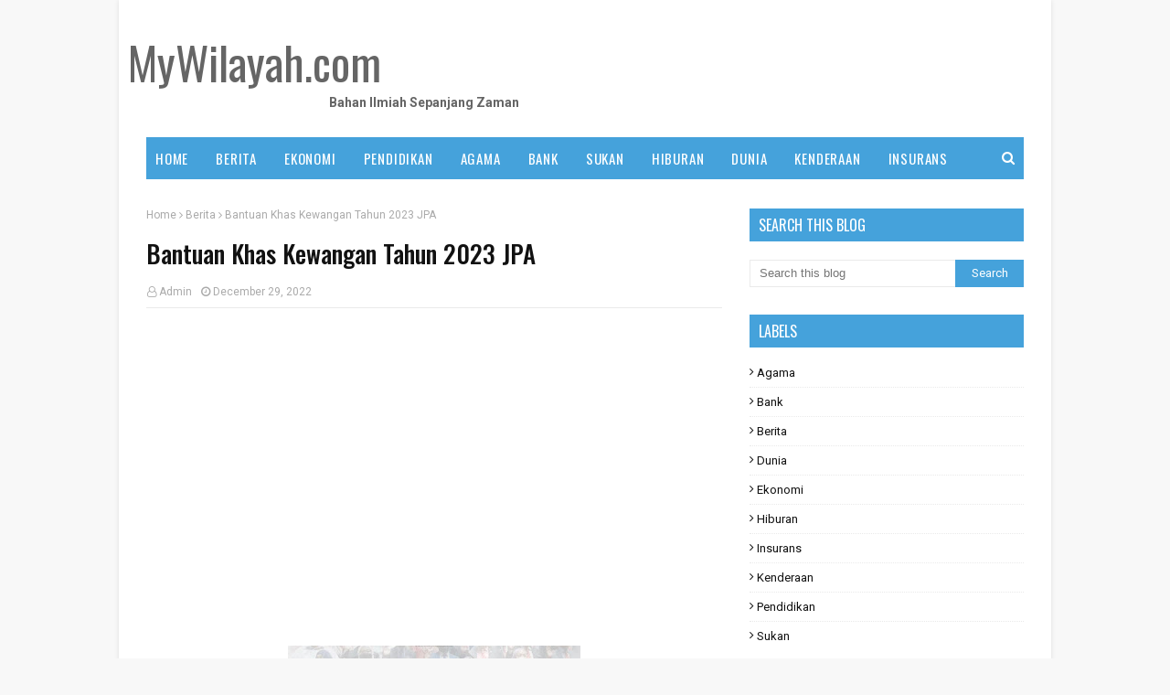

--- FILE ---
content_type: text/html; charset=UTF-8
request_url: https://www.mywilayah.com/2022/12/bantuan-khas-kewangan-tahun-2023-jpa.html
body_size: 35250
content:
<!DOCTYPE html>
<html class='ltr' dir='ltr' xmlns='http://www.w3.org/1999/xhtml' xmlns:b='http://www.google.com/2005/gml/b' xmlns:data='http://www.google.com/2005/gml/data' xmlns:expr='http://www.google.com/2005/gml/expr'>
<head><!-- Google tag (gtag.js) -->
<script async='async' src='https://www.googletagmanager.com/gtag/js?id=G-K3EYCXV15P'></script>
<script>
  window.dataLayer = window.dataLayer || [];
  function gtag(){dataLayer.push(arguments);}
  gtag('js', new Date());

  gtag('config', 'G-K3EYCXV15P');
</script>
<script async='async' data-ad-client='ca-pub-4390034001053382' src='https://pagead2.googlesyndication.com/pagead/js/adsbygoogle.js'></script>
<script async='async' data-ad-client='ca-pub-4390034001053382' src='https://pagead2.googlesyndication.com/pagead/js/adsbygoogle.js'></script>
<meta content='width=device-width, initial-scale=1, minimum-scale=1, maximum-scale=1' name='viewport'/>
<title>Bantuan Khas Kewangan Tahun 2023 JPA</title>
<meta content='text/html; charset=UTF-8' http-equiv='Content-Type'/>
<!-- Chrome, Firefox OS and Opera -->
<meta content='#f8f8f8' name='theme-color'/>
<!-- Windows Phone -->
<meta content='#f8f8f8' name='msapplication-navbutton-color'/>
<meta content='blogger' name='generator'/>
<link href='https://www.mywilayah.com/favicon.ico' rel='icon' type='image/x-icon'/>
<link href='https://www.mywilayah.com/2022/12/bantuan-khas-kewangan-tahun-2023-jpa.html' rel='canonical'/>
<link rel="alternate" type="application/atom+xml" title="MyWilayah.com - Atom" href="https://www.mywilayah.com/feeds/posts/default" />
<link rel="alternate" type="application/rss+xml" title="MyWilayah.com - RSS" href="https://www.mywilayah.com/feeds/posts/default?alt=rss" />
<link rel="service.post" type="application/atom+xml" title="MyWilayah.com - Atom" href="https://www.blogger.com/feeds/6417491798885269378/posts/default" />

<link rel="alternate" type="application/atom+xml" title="MyWilayah.com - Atom" href="https://www.mywilayah.com/feeds/7064673615469787995/comments/default" />
<!--Can't find substitution for tag [blog.ieCssRetrofitLinks]-->
<link href='https://blogger.googleusercontent.com/img/b/R29vZ2xl/AVvXsEiZw3-qYhbpPAUagaabRrvmoYNTqB4e8abIIvccfs1fsln7y7APGPcGcSozXrmk7FgF7UkSoCyyef02HzqGh3yrqXeGG3lrgPyj1EArNBe2g6wvdl0Q6rgtz5SHyHgvbBE5NGFaupxGQnTi0teQXKJVaU-185FQ112o4AjWVN4AIdVbhrzAKIkQy1PD/s320/IMG_20221229_123510.jpg' rel='image_src'/>
<meta content='https://www.mywilayah.com/2022/12/bantuan-khas-kewangan-tahun-2023-jpa.html' property='og:url'/>
<meta content='Bantuan Khas Kewangan Tahun 2023 JPA' property='og:title'/>
<meta content='Bantuan Khas Kewangan Tahun 2023 RM350 Pesara Kerajaan yang sedang menerima pencen  Penerima Pencen Terbitan Pesara Perkhidmatan Awam Skim K...' property='og:description'/>
<meta content='https://blogger.googleusercontent.com/img/b/R29vZ2xl/AVvXsEiZw3-qYhbpPAUagaabRrvmoYNTqB4e8abIIvccfs1fsln7y7APGPcGcSozXrmk7FgF7UkSoCyyef02HzqGh3yrqXeGG3lrgPyj1EArNBe2g6wvdl0Q6rgtz5SHyHgvbBE5NGFaupxGQnTi0teQXKJVaU-185FQ112o4AjWVN4AIdVbhrzAKIkQy1PD/w1200-h630-p-k-no-nu/IMG_20221229_123510.jpg' property='og:image'/>
<!-- Google Fonts -->
<link href='//fonts.googleapis.com/css?family=Roboto:400,400i,500,500i,700,700i|Oswald:400,500,600,700' media='all' rel='stylesheet' type='text/css'/>
<link href='https://stackpath.bootstrapcdn.com/font-awesome/4.7.0/css/font-awesome.min.css' rel='stylesheet'/>
<!-- Template Style CSS -->
<style type='text/css'>@font-face{font-family:'Oswald';font-style:normal;font-weight:400;font-display:swap;src:url(//fonts.gstatic.com/s/oswald/v57/TK3_WkUHHAIjg75cFRf3bXL8LICs1_FvsUtiZSSUhiCXABTV.woff2)format('woff2');unicode-range:U+0460-052F,U+1C80-1C8A,U+20B4,U+2DE0-2DFF,U+A640-A69F,U+FE2E-FE2F;}@font-face{font-family:'Oswald';font-style:normal;font-weight:400;font-display:swap;src:url(//fonts.gstatic.com/s/oswald/v57/TK3_WkUHHAIjg75cFRf3bXL8LICs1_FvsUJiZSSUhiCXABTV.woff2)format('woff2');unicode-range:U+0301,U+0400-045F,U+0490-0491,U+04B0-04B1,U+2116;}@font-face{font-family:'Oswald';font-style:normal;font-weight:400;font-display:swap;src:url(//fonts.gstatic.com/s/oswald/v57/TK3_WkUHHAIjg75cFRf3bXL8LICs1_FvsUliZSSUhiCXABTV.woff2)format('woff2');unicode-range:U+0102-0103,U+0110-0111,U+0128-0129,U+0168-0169,U+01A0-01A1,U+01AF-01B0,U+0300-0301,U+0303-0304,U+0308-0309,U+0323,U+0329,U+1EA0-1EF9,U+20AB;}@font-face{font-family:'Oswald';font-style:normal;font-weight:400;font-display:swap;src:url(//fonts.gstatic.com/s/oswald/v57/TK3_WkUHHAIjg75cFRf3bXL8LICs1_FvsUhiZSSUhiCXABTV.woff2)format('woff2');unicode-range:U+0100-02BA,U+02BD-02C5,U+02C7-02CC,U+02CE-02D7,U+02DD-02FF,U+0304,U+0308,U+0329,U+1D00-1DBF,U+1E00-1E9F,U+1EF2-1EFF,U+2020,U+20A0-20AB,U+20AD-20C0,U+2113,U+2C60-2C7F,U+A720-A7FF;}@font-face{font-family:'Oswald';font-style:normal;font-weight:400;font-display:swap;src:url(//fonts.gstatic.com/s/oswald/v57/TK3_WkUHHAIjg75cFRf3bXL8LICs1_FvsUZiZSSUhiCXAA.woff2)format('woff2');unicode-range:U+0000-00FF,U+0131,U+0152-0153,U+02BB-02BC,U+02C6,U+02DA,U+02DC,U+0304,U+0308,U+0329,U+2000-206F,U+20AC,U+2122,U+2191,U+2193,U+2212,U+2215,U+FEFF,U+FFFD;}@font-face{font-family:'Roboto';font-style:normal;font-weight:400;font-stretch:100%;font-display:swap;src:url(//fonts.gstatic.com/s/roboto/v50/KFOMCnqEu92Fr1ME7kSn66aGLdTylUAMQXC89YmC2DPNWubEbVmZiAr0klQmz24O0g.woff2)format('woff2');unicode-range:U+0460-052F,U+1C80-1C8A,U+20B4,U+2DE0-2DFF,U+A640-A69F,U+FE2E-FE2F;}@font-face{font-family:'Roboto';font-style:normal;font-weight:400;font-stretch:100%;font-display:swap;src:url(//fonts.gstatic.com/s/roboto/v50/KFOMCnqEu92Fr1ME7kSn66aGLdTylUAMQXC89YmC2DPNWubEbVmQiAr0klQmz24O0g.woff2)format('woff2');unicode-range:U+0301,U+0400-045F,U+0490-0491,U+04B0-04B1,U+2116;}@font-face{font-family:'Roboto';font-style:normal;font-weight:400;font-stretch:100%;font-display:swap;src:url(//fonts.gstatic.com/s/roboto/v50/KFOMCnqEu92Fr1ME7kSn66aGLdTylUAMQXC89YmC2DPNWubEbVmYiAr0klQmz24O0g.woff2)format('woff2');unicode-range:U+1F00-1FFF;}@font-face{font-family:'Roboto';font-style:normal;font-weight:400;font-stretch:100%;font-display:swap;src:url(//fonts.gstatic.com/s/roboto/v50/KFOMCnqEu92Fr1ME7kSn66aGLdTylUAMQXC89YmC2DPNWubEbVmXiAr0klQmz24O0g.woff2)format('woff2');unicode-range:U+0370-0377,U+037A-037F,U+0384-038A,U+038C,U+038E-03A1,U+03A3-03FF;}@font-face{font-family:'Roboto';font-style:normal;font-weight:400;font-stretch:100%;font-display:swap;src:url(//fonts.gstatic.com/s/roboto/v50/KFOMCnqEu92Fr1ME7kSn66aGLdTylUAMQXC89YmC2DPNWubEbVnoiAr0klQmz24O0g.woff2)format('woff2');unicode-range:U+0302-0303,U+0305,U+0307-0308,U+0310,U+0312,U+0315,U+031A,U+0326-0327,U+032C,U+032F-0330,U+0332-0333,U+0338,U+033A,U+0346,U+034D,U+0391-03A1,U+03A3-03A9,U+03B1-03C9,U+03D1,U+03D5-03D6,U+03F0-03F1,U+03F4-03F5,U+2016-2017,U+2034-2038,U+203C,U+2040,U+2043,U+2047,U+2050,U+2057,U+205F,U+2070-2071,U+2074-208E,U+2090-209C,U+20D0-20DC,U+20E1,U+20E5-20EF,U+2100-2112,U+2114-2115,U+2117-2121,U+2123-214F,U+2190,U+2192,U+2194-21AE,U+21B0-21E5,U+21F1-21F2,U+21F4-2211,U+2213-2214,U+2216-22FF,U+2308-230B,U+2310,U+2319,U+231C-2321,U+2336-237A,U+237C,U+2395,U+239B-23B7,U+23D0,U+23DC-23E1,U+2474-2475,U+25AF,U+25B3,U+25B7,U+25BD,U+25C1,U+25CA,U+25CC,U+25FB,U+266D-266F,U+27C0-27FF,U+2900-2AFF,U+2B0E-2B11,U+2B30-2B4C,U+2BFE,U+3030,U+FF5B,U+FF5D,U+1D400-1D7FF,U+1EE00-1EEFF;}@font-face{font-family:'Roboto';font-style:normal;font-weight:400;font-stretch:100%;font-display:swap;src:url(//fonts.gstatic.com/s/roboto/v50/KFOMCnqEu92Fr1ME7kSn66aGLdTylUAMQXC89YmC2DPNWubEbVn6iAr0klQmz24O0g.woff2)format('woff2');unicode-range:U+0001-000C,U+000E-001F,U+007F-009F,U+20DD-20E0,U+20E2-20E4,U+2150-218F,U+2190,U+2192,U+2194-2199,U+21AF,U+21E6-21F0,U+21F3,U+2218-2219,U+2299,U+22C4-22C6,U+2300-243F,U+2440-244A,U+2460-24FF,U+25A0-27BF,U+2800-28FF,U+2921-2922,U+2981,U+29BF,U+29EB,U+2B00-2BFF,U+4DC0-4DFF,U+FFF9-FFFB,U+10140-1018E,U+10190-1019C,U+101A0,U+101D0-101FD,U+102E0-102FB,U+10E60-10E7E,U+1D2C0-1D2D3,U+1D2E0-1D37F,U+1F000-1F0FF,U+1F100-1F1AD,U+1F1E6-1F1FF,U+1F30D-1F30F,U+1F315,U+1F31C,U+1F31E,U+1F320-1F32C,U+1F336,U+1F378,U+1F37D,U+1F382,U+1F393-1F39F,U+1F3A7-1F3A8,U+1F3AC-1F3AF,U+1F3C2,U+1F3C4-1F3C6,U+1F3CA-1F3CE,U+1F3D4-1F3E0,U+1F3ED,U+1F3F1-1F3F3,U+1F3F5-1F3F7,U+1F408,U+1F415,U+1F41F,U+1F426,U+1F43F,U+1F441-1F442,U+1F444,U+1F446-1F449,U+1F44C-1F44E,U+1F453,U+1F46A,U+1F47D,U+1F4A3,U+1F4B0,U+1F4B3,U+1F4B9,U+1F4BB,U+1F4BF,U+1F4C8-1F4CB,U+1F4D6,U+1F4DA,U+1F4DF,U+1F4E3-1F4E6,U+1F4EA-1F4ED,U+1F4F7,U+1F4F9-1F4FB,U+1F4FD-1F4FE,U+1F503,U+1F507-1F50B,U+1F50D,U+1F512-1F513,U+1F53E-1F54A,U+1F54F-1F5FA,U+1F610,U+1F650-1F67F,U+1F687,U+1F68D,U+1F691,U+1F694,U+1F698,U+1F6AD,U+1F6B2,U+1F6B9-1F6BA,U+1F6BC,U+1F6C6-1F6CF,U+1F6D3-1F6D7,U+1F6E0-1F6EA,U+1F6F0-1F6F3,U+1F6F7-1F6FC,U+1F700-1F7FF,U+1F800-1F80B,U+1F810-1F847,U+1F850-1F859,U+1F860-1F887,U+1F890-1F8AD,U+1F8B0-1F8BB,U+1F8C0-1F8C1,U+1F900-1F90B,U+1F93B,U+1F946,U+1F984,U+1F996,U+1F9E9,U+1FA00-1FA6F,U+1FA70-1FA7C,U+1FA80-1FA89,U+1FA8F-1FAC6,U+1FACE-1FADC,U+1FADF-1FAE9,U+1FAF0-1FAF8,U+1FB00-1FBFF;}@font-face{font-family:'Roboto';font-style:normal;font-weight:400;font-stretch:100%;font-display:swap;src:url(//fonts.gstatic.com/s/roboto/v50/KFOMCnqEu92Fr1ME7kSn66aGLdTylUAMQXC89YmC2DPNWubEbVmbiAr0klQmz24O0g.woff2)format('woff2');unicode-range:U+0102-0103,U+0110-0111,U+0128-0129,U+0168-0169,U+01A0-01A1,U+01AF-01B0,U+0300-0301,U+0303-0304,U+0308-0309,U+0323,U+0329,U+1EA0-1EF9,U+20AB;}@font-face{font-family:'Roboto';font-style:normal;font-weight:400;font-stretch:100%;font-display:swap;src:url(//fonts.gstatic.com/s/roboto/v50/KFOMCnqEu92Fr1ME7kSn66aGLdTylUAMQXC89YmC2DPNWubEbVmaiAr0klQmz24O0g.woff2)format('woff2');unicode-range:U+0100-02BA,U+02BD-02C5,U+02C7-02CC,U+02CE-02D7,U+02DD-02FF,U+0304,U+0308,U+0329,U+1D00-1DBF,U+1E00-1E9F,U+1EF2-1EFF,U+2020,U+20A0-20AB,U+20AD-20C0,U+2113,U+2C60-2C7F,U+A720-A7FF;}@font-face{font-family:'Roboto';font-style:normal;font-weight:400;font-stretch:100%;font-display:swap;src:url(//fonts.gstatic.com/s/roboto/v50/KFOMCnqEu92Fr1ME7kSn66aGLdTylUAMQXC89YmC2DPNWubEbVmUiAr0klQmz24.woff2)format('woff2');unicode-range:U+0000-00FF,U+0131,U+0152-0153,U+02BB-02BC,U+02C6,U+02DA,U+02DC,U+0304,U+0308,U+0329,U+2000-206F,U+20AC,U+2122,U+2191,U+2193,U+2212,U+2215,U+FEFF,U+FFFD;}</style>
<style id='page-skin-1' type='text/css'><!--
/*
-----------------------------------------------
Blogger Template Style
Name:        Schema
Version:     Free version
Author:      TemplatesYard
Author Url:  https://www.templatesyard.com/
----------------------------------------------- */
a,abbr,acronym,address,applet,b,big,blockquote,body,caption,center,cite,code,dd,del,dfn,div,dl,dt,em,fieldset,font,form,h1,h2,h3,h4,h5,h6,html,i,iframe,img,ins,kbd,label,legend,li,object,p,pre,q,s,samp,small,span,strike,strong,sub,sup,table,tbody,td,tfoot,th,thead,tr,tt,u,ul,var{padding:0;border:0;outline:0;vertical-align:baseline;background:0 0;text-decoration:none }form,textarea,input,button{-webkit-appearance:none;-moz-appearance:none;appearance:none;border-radius:0 }dl,ul{list-style-position:inside;font-weight:400;list-style:none }ul li{list-style:none }caption,th{text-align:center }img{border:none;position:relative }a,a:visited{text-decoration:none }.clearfix{clear:both }.section,.widget,.widget ul{margin:0;padding:0 }a{color:#ff3b30 }a img{border:0 }abbr{text-decoration:none }.CSS_LIGHTBOX{z-index:999999!important }.separator a{clear:none!important;float:none!important;margin-left:0!important;margin-right:0!important }#navbar-iframe,.widget-item-control,a.quickedit,.home-link,.feed-links{display:none!important }.center{display:table;margin:0 auto;position:relative }.widget > h2,.widget > h3{display:none }body{background:#f8f8f8 url() repeat fixed top left;background-color:#f8f8f8;font:14px Roboto, sans-serif;font-weight:400;color:#656565;word-wrap:break-word;margin:0;padding:0 }#outer-wrapper{max-width:none;margin:0 auto;background-color:#fff;box-shadow:0 0 5px rgba(0,0,0,.1) }.row{width:960px }#content-wrapper{margin:30px auto 0;overflow:hidden }#content-wrapper > .container{margin:0 -15px }#main-wrapper{float:left;overflow:hidden;width:66.66666667%;box-sizing:border-box;word-wrap:break-word;padding:0 15px;margin:0 }#sidebar-wrapper{float:right;overflow:hidden;width:33.33333333%;box-sizing:border-box;word-wrap:break-word;padding:0 15px }.post-image-wrap{position:relative;display:block }.post-image-link,.about-author .avatar-container,.comments .avatar-image-container{background-color:#f9f9f9;color:transparent!important }.post-thumb{display:block;position:relative;width:100%;height:100%;object-fit:cover;z-index:1;border: 1px solid #ccc;padding: 3px;box-sizing:border-box;transition:transform .25s ease }.post-image-link:hover .post-thumb,.post-image-wrap:hover .post-image-link .post-thumb,.hot-item-inner:hover .post-image-link .post-thumb{transform:scale(1.03) }h1,h2,h3,h4,h5,h6{font:14px Oswald, sans-serif }.post-title a{display:block }.social a:before{display:inline-block;font-family:FontAwesome;font-style:normal;font-weight:400 }.social .facebook a:before{content:"\f09a" }.social .twitter a:before{content:"\f099" }.social .gplus a:before{content:"\f0d5" }.social .rss a:before{content:"\f09e" }.social .youtube a:before{content:"\f16a" }.social .skype a:before{content:"\f17e" }.social .stumbleupon a:before{content:"\f1a4" }.social .tumblr a:before{content:"\f173" }.social .vk a:before{content:"\f189" }.social .stack-overflow a:before{content:"\f16c" }.social .github a:before{content:"\f09b" }.social .linkedin a:before{content:"\f0e1" }.social .dribbble a:before{content:"\f17d" }.social .soundcloud a:before{content:"\f1be" }.social .behance a:before{content:"\f1b4" }.social .digg a:before{content:"\f1a6" }.social .instagram a:before{content:"\f16d" }.social .pinterest a:before{content:"\f0d2" }.social .twitch a:before{content:"\f1e8" }.social .delicious a:before{content:"\f1a5" }.social .codepen a:before{content:"\f1cb" }.social .reddit a:before{content:"\f1a1" }.social .whatsapp a:before{content:"\f232" }.social .snapchat a:before{content:"\f2ac" }.social .email a:before{content:"\f0e0" }.social .external-link a:before{content:"\f35d" }.social-color .facebook a{background-color:#3b5999 }.social-color .twitter a{background-color:#00acee }.social-color .gplus a{background-color:#db4a39 }.social-color .youtube a{background-color:#db4a39 }.social-color .instagram a{background:linear-gradient(15deg,#ffb13d,#dd277b,#4d5ed4) }.social-color .pinterest a{background-color:#ca2127 }.social-color .dribbble a{background-color:#ea4c89 }.social-color .linkedin a{background-color:#0077b5 }.social-color .tumblr a{background-color:#365069 }.social-color .twitch a{background-color:#6441a5 }.social-color .rss a{background-color:#ffc200 }.social-color .skype a{background-color:#00aff0 }.social-color .stumbleupon a{background-color:#eb4823 }.social-color .vk a{background-color:#4a76a8 }.social-color .stack-overflow a{background-color:#f48024 }.social-color .github a{background-color:#24292e }.social-color .soundcloud a{background:linear-gradient(#ff7400,#ff3400) }.social-color .behance a{background-color:#191919 }.social-color .digg a{background-color:#1b1a19 }.social-color .delicious a{background-color:#0076e8 }.social-color .codepen a{background-color:#000 }.social-color .reddit a{background-color:#ff4500 }.social-color .whatsapp a{background-color:#3fbb50 }.social-color .snapchat a{background-color:#ffe700 }.social-color .email a{background-color:#888 }.social-color .external-link a{background-color:#111111 }.social-text .facebook a:after{content:"Facebook" }.social-text .twitter a:after{content:"Twitter" }.social-text .gplus a:after{content:"Google Plus" }.social-text .rss a:after{content:"Rss" }.social-text .youtube a:after{content:"YouTube" }.social-text .skype a:after{content:"Skype" }.social-text .stumbleupon a:after{content:"StumbleUpon" }.social-text .tumblr a:after{content:"Tumblr" }.social-text .vk a:after{content:"VKontakte" }.social-text .stack-overflow a:after{content:"Stack Overflow" }.social-text .github a:after{content:"Github" }.social-text .linkedin a:after{content:"LinkedIn" }.social-text .dribbble a:after{content:"Dribbble" }.social-text .soundcloud a:after{content:"SoundCloud" }.social-text .behance a:after{content:"Behance" }.social-text .digg a:after{content:"Digg" }.social-text .instagram a:after{content:"Instagram" }.social-text .pinterest a:after{content:"Pinterest" }.social-text .twitch a:after{content:"Twitch" }.social-text .delicious a:after{content:"Delicious" }.social-text .codepen a:after{content:"CodePen" }.social-text .flipboard a:after{content:"Flipboard" }.social-text .reddit a:after{content:"Reddit" }.social-text .whatsapp a:after{content:"Whatsapp" }.social-text .messenger a:after{content:"Messenger" }.social-text .snapchat a:after{content:"Snapchat" }.social-text .email a:after{content:"Email" }.social-text .external-link a:after{content:"WebSite" }#header-wrap{position:relative;margin:0 }.header-header{background-color:#fff;width:100%;height:90px;position:relative;overflow:hidden;padding:30px 0 }.header-header .container{position:relative;margin:0 auto;padding:0 }.header-logo{position:relative;float:left;width:auto;max-width:200px;max-height:60px;margin:0;padding:15px 0 }.header-logo .header-image-wrapper{display:block }.header-logo img{max-width:100%;max-height:60px;margin:0 }.header-logo h1{color:#111111;font-size:36px;line-height:60px;margin:0 }.header-logo p{font-size:12px;margin:5px 0 0 }.header-ads{position:relative;float:right }.header-ads .widget > .widget-title{display:none }.header-ads .widget{max-width:100% }.header-ads .widget .widget-content{width:728px;max-width:100%;max-height:90px;line-height:1 }.header-menu{position:relative;width:100%;height:48px;z-index:10;font-size:13px;box-sizing:border-box;margin:0;}.header-menu .container{position:relative;margin:0 auto;padding: 0 10px;box-sizing: border-box;background:#45a2db;}#main-menu .widget,#main-menu .widget > .widget-title{display:none }#main-menu .show-menu{display:block }#main-menu{position:relative;height:46px;z-index:15 }#main-menu ul > li{float:left;position:relative;margin:0;padding:0;transition:background .17s }#main-menu ul > li > a{position:relative;color:#ffffff;font:15px Oswald, sans-serif;font-weight:400;text-transform:uppercase;letter-spacing: 0.8px;line-height:46px;display:inline-block;margin:0;padding:0 15px;transition:color .17s ease }#main-menu #main-menu-nav > li:first-child > a{padding-left:0 }#main-menu ul > li:hover > a{color:#ff3b30 }#main-menu ul > li > ul{position:absolute;float:left;left:0;top:46px;width:180px;background-color:#fff;z-index:99999;margin-top:0;padding:0;border:1px solid #eaeaea;box-shadow:0 1px 0 0 #eaeaea;visibility:hidden;opacity:0 }#main-menu ul > li > ul > li > ul{position:absolute;float:left;top:0;left:100%;margin:-1px 0 0 }#main-menu ul > li > ul > li{display:block;float:none;position:relative }#main-menu ul > li > ul > li a{display:block;height:36px;font-size:13px;color:#777;line-height:36px;box-sizing:border-box;margin:0;padding:0 15px;border:0;border-bottom:1px solid #eaeaea;transition:all .17s ease }#main-menu ul > li > ul > li:hover > a{color:#45a2db }#main-menu ul > li > ul > li:last-child a{border-bottom:0 }#main-menu ul > li.has-sub > a:after{content:'\f107';float:right;font-family:FontAwesome;font-size:12px;font-weight:400;margin:0 0 0 5px }#main-menu ul > li > ul > li.has-sub > a:after{content:'\f105';float:right;margin:0 }#main-menu ul > li:hover > ul,#main-menu ul > li > ul > li:hover > ul{visibility:visible;opacity:1 }#main-menu ul ul{transition:all .25s ease }.no-posts{float:left;width:100%;height:100px;line-height:100px;text-align:center }.show-search,.hide-search{position:absolute;right:10px;top:0;display:block;width:36px;height:46px;line-height:46px;z-index:20;color:#ffffff;font-size:15px;text-align:right;cursor:pointer;padding:0;transition:color .17s ease }.show-search:before{content:"\f002";font-family:FontAwesome;font-weight:400 }.hide-search:before{content:"\f00d";font-family:FontAwesome;font-weight:400 }.show-search:hover,.hide-search:hover{color:#45a2db }#nav-search{display:none;position:absolute;left:0;top:0;width:100%;height:46px;z-index:99;background-color:#f2f2f2;box-sizing:border-box;padding:0 0 0 10px;}#nav-search .search-form{width:100%;height:46px;background-color:rgba(0,0,0,0);line-height:46px;overflow:hidden;padding:0 }#nav-search .search-input{width:100%;height:46px;font-family:inherit;color:#111111;margin:0;padding:0 46px 0 0;background-color:rgba(0,0,0,0);font-size:13px;font-weight:400;outline:none;box-sizing:border-box;border:0 }#mobile-logo .widget > .widget-title > h3{display:none }.mobile-header{display:none;position:relative;float:left;width:100%;height:50px;background-color:#111111;z-index:1010 }.mobile-header .logo-content{position:relative;float:left;display:block;width:100%;height:50px;text-align:center;z-index:2 }.mobile-header .logo-content > a{height:30px;display:inline-block;padding:10px 0 }.mobile-header .logo-content > a > img{height:30px }.mobile-header .logo-content > h3{font-size:20px;height:30px;line-height:30px;margin:10px 0 0 }.mobile-header .logo-content > h3 > a{color:#fff }.mobile-search-form{position:absolute;display:none;z-index:4;background-color:#111111;width:100%;height:50px;left:0;top:0 }.mobile-search-form .mobile-search-input{background-color:#111111;display:block;width:calc(100% - 50px);height:50px;font-family:inherit;font-size:13px;font-weight:400;color:#fff;box-sizing:border-box;padding:0 20px;border:0 }.mobile-search-form{position:absolute;display:none;z-index:4;background-color:#111111;width:100%;height:50px;left:0;top:0 }.mobile-search-form .mobile-search-input{background-color:#111111;display:block;width:calc(100% - 50px);height:50px;font-size:13px;font-weight:400;color:#fff;box-sizing:border-box;padding:0 20px;border:0 }.overlay{display:none;position:fixed;top:0;left:0;right:0;bottom:0;z-index:990;background:rgba(255,255,255,0.8) }.slide-menu-toggle,.show-mobile-search,.hide-mobile-search{position:absolute;line-height:50px;height:50px;width:50px;top:0;left:0;font-family:FontAwesome;color:#fff;font-size:18px;font-weight:400;text-align:center;cursor:pointer;z-index:4;padding:0 }.slide-menu-toggle{border-right:1px solid rgba(255,255,255,0.08) }.show-mobile-search,.hide-mobile-search{border-left:1px solid rgba(255,255,255,0.08);left:auto;right:0 }.slide-menu-toggle:before{content:"\f0c9" }.nav-active .slide-menu-toggle:before{content:"\f00d" }.show-mobile-search:before{content:"\f002" }.hide-mobile-search:before{content:"\f00d" }.mobile-menu{position:relative;float:left;width:100%;background-color:#111111;box-sizing:border-box;padding:20px;border-top:1px solid rgba(255,255,255,0.08);visibility:hidden;opacity:0;transform-origin:0 0;transform:scaleY(0);transition:all .17s ease }.nav-active .mobile-menu{visibility:visible;opacity:1;transform:scaleY(1) }.mobile-menu > ul{margin:0 }.mobile-menu .m-sub{display:none;padding:0 }.mobile-menu ul li{position:relative;display:block;overflow:hidden;float:left;width:100%;font-size:14px;line-height:38px;margin:0;padding:0;border-top:1px solid rgba(255,255,255,0.01) }.mobile-menu > ul > li{font-weight:400 }.mobile-menu > ul li ul{overflow:hidden }.mobile-menu > ul > li:first-child{border-top:0 }.mobile-menu ul li a{color:#fff;padding:0;display:block;transition:all .17s ease }.mobile-menu ul li.has-sub .submenu-toggle{position:absolute;top:0;right:0;color:#fff;cursor:pointer }.mobile-menu ul li.has-sub .submenu-toggle:after{content:'\f105';font-family:FontAwesome;font-weight:400;float:right;width:34px;font-size:16px;text-align:center;transition:all .17s ease }.mobile-menu ul li.has-sub.show > .submenu-toggle:after{transform:rotate(90deg) }.mobile-menu > ul > li > ul > li a{font-size:13px }.mobile-menu > ul > li > ul > li > a{color:#fff;opacity:.7;padding:0 0 0 15px }.mobile-menu > ul > li > ul > li > ul > li > a{color:#fff;opacity:.7;padding:0 0 0 30px }.mobile-menu ul > li > .submenu-toggle:hover{color:#45a2db }.post-meta{display:block;overflow:hidden;color:#aaa;font-size:12px;font-weight:400;padding:0 1px }.post-meta .post-author,.post-meta .post-date{float:left;margin:0 10px 0 0 }.post-meta .post-date{text-transform:capitalize }.post-meta a{color:#aaa;transition:color .17s }.post-meta a:hover{color:#ff3b30 }.post-meta span:before{font-family:FontAwesome;font-weight:400;margin:0 3px 0 0 }.post-meta .post-author:before{content:'\f2c0' }.post-meta .post-date:before{content:'\f017' }.queryMessage{overflow:hidden;background-color:#f2f2f2;color:#111111;font-size:13px;font-weight:400;padding:8px 10px;margin:0 0 25px }.queryMessage .query-info{margin:0 5px }.queryMessage .search-query,.queryMessage .search-label{font-weight:700;text-transform:uppercase }.queryMessage .search-query:before,.queryMessage .search-label:before{content:"\201c" }.queryMessage .search-query:after,.queryMessage .search-label:after{content:"\201d" }.queryMessage a.show-more{float:right;color:#ff3b30;text-decoration:underline;transition:opacity .17s }.queryMessage a.show-more:hover{opacity:.8 }.queryEmpty{font-size:13px;font-weight:400;padding:10px 0;margin:0 0 25px;text-align:center }.title-wrap,.featured-posts .widget-title{position:relative;float:left;width:100%;height:29px;display:block;margin:0 0 20px;border-bottom:3px solid #eaeaea }.title-wrap > h3,.featured-posts .widget-title > h3{position:relative;float:left;height:32px;font-size:16px;color:#111111;margin:0 }.title-wrap > h3:after,.featured-posts .widget-title > h3:after{content:'';position:absolute;left:0;bottom:0;height:3px;width:100%;background-color:#45a2db;margin:0 }a.view-all{float:right;font-size:13px;line-height:29px;color:#888;transition:color .17s ease }a.view-all:hover{color:#ff3b30 }a.view-all:after{content:"\f105";float:right;font-weight:400;font-family:FontAwesome;margin:0 0 0 3px;transition:color .17s }.blog-post{display:block;overflow:hidden;word-wrap:break-word }.index-post{padding:0;margin:0 0 30px }.index-post .post-image-wrap{float:left;width:250px;height:169px;margin:0 20px 0 0 }.index-post .post-image-wrap .post-image-link{width:100%;height:100%;position:relative;display:block;z-index:1;overflow:hidden }.post-tag{position:absolute;top:15px;left:15px;height:18px;z-index:5;background-color:rgba(0,0,0,0.5);color:#fff;font-size:10px;line-height:18px;font-weight:500;text-transform:uppercase;padding:0 6px;border-radius:2px }.index-post .post-info{overflow:hidden }.index-post .post-info > h2{font-size:16px;font-weight:400;line-height:1.5em;text-transform:uppercase;letter-spacing:0.8px;text-decoration:none;margin:0 0 10px }.index-post .post-info > h2 > a{display:block;color:#111111;transition:color .17s }.index-post .post-info > h2 > a:hover{color:#ff3b30 }.widget iframe,.widget img{max-width:100% }.date-header{display:block;overflow:hidden;font-weight:400;margin:0!important;padding:0 }.post-timestamp{margin-left:0 }.post-snippet{position:relative;display:block;overflow:hidden;font-size:12px;line-height:1.6em;font-weight:400;margin:10px 0 0 }#breadcrumb{font-size:12px;font-weight:400;color:#aaa;margin:0 0 10px }#breadcrumb a{color:#aaa;transition:color .17s }#breadcrumb a:hover{color:#ff3b30 }#breadcrumb a,#breadcrumb em{display:inline-block }#breadcrumb .delimiter:after{content:'\f105';font-family:FontAwesome;font-style:normal;margin:0 3px }.item-post h1.post-title{color:#111111;font-size:27px;line-height:1.5em;font-weight:500;position:relative;display:block;margin:15px 0;padding:0 }.static_page .item-post h1.post-title{padding:0 0 10px;margin:0;border-bottom:1px solid #eaeaea }.item-post .post-body{width:100%;line-height:1.5em;overflow:hidden;padding:20px 0 0 }.static_page .item-post .post-body{padding:20px 0 }.item-post .post-outer{padding:0 }.item-post .post-body img{max-width:100% }.item-post .post-meta{padding:0 1px 10px;border-bottom:1px solid #eaeaea }.main .widget{margin:0 }.main .Blog{border-bottom-width:0 }.post-footer{position:relative;float:left;width:100%;margin:20px 0 0 }.inline-ad{position:relative;display:block;max-height:60px;margin:0 0 30px }.inline-ad > ins{display:block!important;margin:0 auto!important }.item .inline-ad{float:left;width:100%;margin:20px 0 0 }.item-post-wrap > .inline-ad{margin:0 0 20px }.post-labels{overflow:hidden;height:auto;position:relative;font-family:'Oswald',sans-serif;padding:0;margin:0 0 25px }.post-labels span,.post-labels a{float:left;color:#aaa;font-size:12px;font-weight:400;margin:0 12px 0 0;transition:all .17s ease }.post-labels span{color:#111111 }.post-labels a:hover{color:#45a2db }.post-share{position:relative;overflow:hidden;line-height:0;margin:0 0 30px }ul.share-links{position:relative }.share-links li{width:32px;float:left;box-sizing:border-box;margin:0 5px 0 0 }.share-links li.facebook,.share-links li.twitter,.share-links li.gplus{width:20% }.share-links li a{float:left;display:inline-block;cursor:pointer;width:100%;height:32px;line-height:32px;color:#fff;font-weight:400;font-size:13px;text-align:center;box-sizing:border-box;opacity:1;margin:0;padding:0;border-radius:2px;transition:all .17s ease }.share-links li.whatsapp-mobile{display:none }.is-mobile li.whatsapp-desktop{display:none }.is-mobile li.whatsapp-mobile{display:inline-block }.share-links li a:before{float:left;display:block;width:32px;background-color:rgba(255,255,255,0.07);font-size:15px;text-align:center;line-height:32px }.share-links li a:hover{opacity:.8 }ul.post-nav{position:relative;overflow:hidden;display:block;margin:0 0 30px }.post-nav li{display:inline-block;width:50% }.post-nav .post-prev{float:left;text-align:left;box-sizing:border-box;padding:0 10px }.post-nav .post-next{float:right;text-align:right;box-sizing:border-box;padding:0 10px }.post-nav li a{color:#111111;line-height:1.4em;display:block;overflow:hidden;transition:color .17s }.post-nav li:hover a{color:#ff3b30 }.post-nav li span{display:block;font-size:11px;color:#aaa;font-weight:700;text-transform:uppercase;padding:0 0 2px }.post-nav .post-prev span:before{content:"\f053";float:left;font-family:FontAwesome;font-size:9px;font-weight:400;text-transform:none;margin:0 2px 0 0 }.post-nav .post-next span:after{content:"\f054";float:right;font-family:FontAwesome;font-size:9px;font-weight:400;text-transform:none;margin:0 0 0 2px }.post-nav p{font-family:'Oswald',sans-serif;font-size:12px;font-weight:400;line-height:1.4em;margin:0 }.post-nav .post-nav-active p{color:#aaa }.about-author{position:relative;display:block;overflow:hidden;padding:20px;margin:0 0 30px;border:1px solid #eaeaea }.about-author .avatar-container{position:relative;float:left;width:80px;height:80px;overflow:hidden;margin:0 15px 0 0;border-radius:100% }.about-author .author-avatar{float:left;width:100%;height:100%;border-radius:100% }.author-name{overflow:hidden;display:inline-block;font-size:16px;font-weight:700;margin:7px 0 3px }.author-name span{color:#111111 }.author-name a{color:#111111;transition:color .17s }.author-name a:hover{color:#45a2db }.author-description{display:block;overflow:hidden;font-size:13px;font-weight:400;line-height:1.5em }.author-description a:hover{text-decoration:underline }#related-wrap{overflow:hidden;margin:0 0 30px }#related-wrap .related-tag{display:none }.related-ready{float:left;width:100% }.related-ready .loader{height:178px }ul.related-posts{position:relative;overflow:hidden;margin:0 -10px;padding:0 }.related-posts .related-item{width:33.33333333%;position:relative;overflow:hidden;float:left;display:block;box-sizing:border-box;padding:0 10px;margin:0 }.related-posts .post-image-link{width:100%;height:120px;position:relative;overflow:hidden;display:block }.related-posts .related-item .post-meta{padding:0;border:0 }.related-posts .post-title{font-size:14px;font-weight:700;line-height:1.5em;display:block;margin:7px 0 6px }.related-posts .post-title a{color:#111111;transition:color .17s }.related-posts .post-title a:hover{color:#ff3b30 }#blog-pager{overflow:hidden;clear:both;margin:0 0 30px }.blog-pager a,.blog-pager span{float:left;display:block;min-width:30px;height:30px;background-color:#f0f0f0;color:#111111;font-size:13px;font-weight:500;line-height:30px;text-align:center;box-sizing:border-box;margin:0 5px 0 0;border-radius:2px;transition:all .17s ease }.blog-pager .blog-pager-newer-link,.blog-pager .blog-pager-older-link{padding:0 15px }.blog-pager .blog-pager-newer-link{float:left }.blog-pager .blog-pager-older-link{float:right }.blog-pager span.page-dots{min-width:20px;background-color:#fff;font-size:16px;line-height:30px;font-weight:400;letter-spacing:-1px;border:0 }.blog-pager .page-of{display:none;width:auto;float:right;border-color:rgba(0,0,0,0);margin:0 }.blog-pager .page-active,.blog-pager a:hover{background-color:#45a2db;color:#fff;border-color:#45a2db }.blog-pager .page-prev:before,.blog-pager .page-next:before{font-family:FontAwesome;font-size:16px;font-weight:400 }.blog-pager .page-prev:before{content:'\f104' }.blog-pager .page-next:before{content:'\f105' }.blog-pager .blog-pager-newer-link:after{content:'\f104';float:left;font-family:FontAwesome;font-weight:400;margin:0 3px 0 0 }.blog-pager .blog-pager-older-link:after{content:'\f105';float:right;font-family:FontAwesome;font-weight:400;margin:0 0 0 3px }.archive #blog-pager{display:none }.blog-post-comments{display:none;margin:0 0 30px }.blog-post-comments .comments-title{margin:0 0 20px }.comments-system-disqus .comments-title,.comments-system-facebook .comments-title{margin:0 }#comments{margin:0 }#gpluscomments{float:left!important;width:100%!important;margin:0 0 25px!important }#gpluscomments iframe{float:left!important;width:100% }.comments{display:block;clear:both;margin:0;color:#111111 }.comments > h3{font-size:13px;font-weight:400;font-style:italic;padding-top:1px }.comments .comments-content .comment{list-style:none;margin:0;padding:0 0 8px }.comments .comments-content .comment:first-child{padding-top:0 }.facebook-tab,.fb_iframe_widget_fluid span,.fb_iframe_widget iframe{width:100%!important }.comments .item-control{position:static }.comments .avatar-image-container{float:left;overflow:hidden;position:absolute }.comments .avatar-image-container,.comments .avatar-image-container img{height:45px;max-height:45px;width:45px;max-width:45px;border-radius:0 }.comments .comment-block{overflow:hidden;padding:0 0 10px }.comments .comment-block,.comments .comments-content .comment-replies{margin:0 0 0 60px }.comments .comments-content .inline-thread{padding:0 }.comments .comment-actions{float:left;width:100%;position:relative;margin:0 }.comments .comments-content .comment-header{font-size:12px;display:block;overflow:hidden;clear:both;margin:0 0 3px;padding:0 0 5px;border-bottom:1px dashed #eaeaea }.comments .comments-content .comment-header a{color:#111111;transition:color .17s }.comments .comments-content .comment-header a:hover{color:#ff3b30 }.comments .comments-content .user{font-style:normal;font-weight:700;text-transform:uppercase;display:block }.comments .comments-content .icon.blog-author{display:none }.comments .comments-content .comment-content{float:left;font-size:13px;color:#5E5E5E;font-weight:400;text-align:left;line-height:1.4em;margin:5px 0 9px }.comments .comment .comment-actions a{margin-right:5px;padding:2px 5px;color:#111111;font-weight:400;border:1px solid #f5f5f5;font-size:10px;transition:all .17s ease }.comments .comment .comment-actions a:hover{color:#fff;background-color:#45a2db;border-color:#45a2db;text-decoration:none }.comments .comments-content .datetime{float:left;font-size:11px;font-weight:400;color:#aaa;position:relative;padding:0 1px;margin:4px 0 0;display:block }.comments .comments-content .datetime a,.comments .comments-content .datetime a:hover{color:#aaa }.comments .comments-content .datetime:before{content:'\f017';font-family:FontAwesome;font-size:11px;font-weight:400;font-style:normal;margin:0 3px 0 0 }.comments .thread-toggle{margin-bottom:4px }.comments .thread-toggle .thread-arrow{height:7px;margin:0 3px 2px 0 }.comments .thread-count a,.comments .continue a{transition:opacity .17s }.comments .thread-count a:hover,.comments .continue a:hover{opacity:.8 }.comments .thread-expanded{padding:5px 0 0 }.comments .thread-chrome.thread-collapsed{display:none }.thread-arrow:before{content:'';font-family:FontAwesome;color:#111111;font-weight:400;margin:0 2px 0 0 }.comments .thread-expanded .thread-arrow:before{content:'\f0d7' }.comments .thread-collapsed .thread-arrow:before{content:'\f0da' }.comments .comments-content .comment-thread{margin:0 }.comments .comments-content .comment-thread > ol{padding:0 }.comments .continue a{padding:0 0 0 60px;font-weight:400 }.comments .comments-content .loadmore.loaded{margin:0;padding:0 }.comments .comment-replybox-thread{margin:0 }.comments .comments-content .loadmore,.comments .comments-content .loadmore.loaded{display:none }.post-body h1,.post-body h2,.post-body h3,.post-body h4,.post-body h5,.post-body h6{color:#111111;margin:0 0 15px }.post-body h1,.post-body h2{font-size:24px }.post-body h3{font-size:21px }.post-body h4{font-size:18px }.post-body h5{font-size:16px }.post-body h6{font-size:13px }blockquote{font-style:italic;padding:10px;margin:0;border-left:4px solid #45a2db }blockquote:before,blockquote:after{display:inline-block;font-family:FontAwesome;font-style:normal;font-weight:400;color:#aaa;line-height:1 }blockquote:before{content:'\f10d';margin:0 10px 0 0 }blockquote:after{content:'\f10e';margin:0 0 0 10px }.widget .post-body ul,.widget .post-body ol{line-height:1.5;font-weight:400 }.widget .post-body li{margin:5px 0;padding:0;line-height:1.5 }.post-body ul{padding:0 0 0 20px }.post-body ul li:before{content:"\f105";font-family:FontAwesome;font-size:13px;font-weight:400;margin:0 5px 0 0 }.post-body u{text-decoration:underline }.post-body a{transition:color .17s ease }.post-body strike{text-decoration:line-through }.contact-form{overflow:hidden }.contact-form .widget-title{display:none }.contact-form .contact-form-name{width:calc(50% - 5px) }.contact-form .contact-form-email{width:calc(50% - 5px);float:right }.sidebar .widget{position:relative;overflow:hidden;background-color:#fff;box-sizing:border-box;padding:0;margin:0 0 30px }.sidebar .widget-title{position:relative;float:left;width:100%;display:block;margin:0 0 20px;background:#45a2db }.sidebar .widget-title > h3{position:relative;float:left;padding: 6px 10px;box-sizing: border-box;font-size:16px;color:#fff;text-transform:uppercase;margin:0;}.sidebar .widget-content{float:left;width:100%;margin:0 }.social-counter li{float:left;width:calc(50% - 5px);margin:10px 0 0 }.social-counter li:nth-child(1),.social-counter li:nth-child(2){margin-top:0 }.social-counter li:nth-child(even){float:right }.social-counter li a{display:block;height:34px;font-size:13px;color:#fff;line-height:34px;border-radius:2px;transition:opacity .17s }.social-counter li a:hover{opacity:.8 }.social-counter li a:before{float:left;width:34px;height:34px;background-color:rgba(255,255,255,0.1);font-size:16px;text-align:center;margin:0 10px 0 0 }.list-label li{position:relative;display:block;padding:8px 0;border-top:1px dotted #eaeaea }.list-label li:first-child{padding:0 0 8px;border-top:0 }.list-label li:last-child{padding-bottom:0;border-bottom:0 }.list-label li a{display:block;color:#111111;font-size:13px;font-weight:400;text-transform:capitalize;transition:color .17s }.list-label li a:before{content:"\f105";float:left;color:#111111;font-weight:400;font-family:FontAwesome;margin:0 3px 0 0;transition:color .17s }.list-label li a:hover{color:#ff3b30 }.list-label .label-count{position:relative;float:right;width:16px;height:16px;background-color:#45a2db;color:#fff;font-size:11px;font-weight:400;text-align:center;line-height:16px;border-radius:2px }.cloud-label li{position:relative;float:left;margin:0 5px 5px 0 }.cloud-label li a{display:block;height:26px;background-color:#f2f2f2;color:#111111;font-size:12px;line-height:26px;font-weight:400;padding:0 10px;border-radius:2px;transition:all .17s ease }.cloud-label li a:hover{color:#fff;background-color:#45a2db }.cloud-label .label-count{display:none }.sidebar .FollowByEmail > .widget-title > h3{margin:0 }.FollowByEmail .widget-content{position:relative;overflow:hidden;font-weight:400;text-align:center;box-sizing:border-box;padding:20px;border:1px solid #eaeaea }.FollowByEmail .widget-content > h3{font-size:18px;color:#111111;font-weight:700;margin:0 0 13px }.FollowByEmail .before-text{font-size:13px;color:#888;line-height:1.4em;margin:0 0 10px;display:block;padding:0 15px;overflow:hidden }.FollowByEmail .follow-by-email-inner{position:relative }.FollowByEmail .follow-by-email-inner .follow-by-email-address{width:100%;height:34px;color:#888;font-size:11px;font-family:inherit;text-align:center;padding:0 10px;margin:0 0 10px;box-sizing:border-box;border:1px solid #eaeaea;border-radius:2px;transition:ease .17s }.FollowByEmail .follow-by-email-inner .follow-by-email-address:focus{border-color:rgba(0,0,0,0.1) }.FollowByEmail .follow-by-email-inner .follow-by-email-submit{width:100%;height:34px;font-family:inherit;font-size:11px;color:#fff;background-color:#45a2db;text-transform:uppercase;text-align:center;font-weight:700;cursor:pointer;margin:0;border:0;border-radius:2px;transition:background .17s }.FollowByEmail .follow-by-email-inner .follow-by-email-submit:hover{background-color:#111111 }#ArchiveList ul.flat li{color:#111111;font-size:13px;font-weight:400;padding:8px 0;border-bottom:1px dotted #eaeaea }#ArchiveList ul.flat li:first-child{padding-top:0 }#ArchiveList ul.flat li:last-child{padding-bottom:0;border-bottom:0 }#ArchiveList .flat li > a{display:block;color:#111111;transition:color .17s }#ArchiveList .flat li > a:hover{color:#ff3b30 }#ArchiveList .flat li > a:before{content:"\f105";float:left;color:#111111;font-weight:400;font-family:FontAwesome;margin:0 3px 0 0;display:inline-block;transition:color .17s }#ArchiveList .flat li > a > span{position:relative;float:right;width:16px;height:16px;background-color:#45a2db;color:#fff;font-size:11px;font-weight:400;text-align:center;line-height:16px }.PopularPosts .post{overflow:hidden;margin:20px 0 0 }.PopularPosts .post:first-child{margin:0 }.PopularPosts .post-image-link{position:relative;width:75px;height:65px;float:left;overflow:hidden;display:block;vertical-align:middle;margin:0 12px 0 0 }.PopularPosts .post-info{overflow:hidden }.PopularPosts .post-title{font-size:13px;font-weight:500;line-height:1.5em;margin:0 0 5px }.PopularPosts .post-title a{display:block;color:#111111;transition:color .17s }.PopularPosts .post-title a:hover{color:#ff3b30 }.PopularPosts .post-meta{font-size:11px }.PopularPosts .post-date:before{font-size:10px }.FeaturedPost .post-image-link{display:block;position:relative;overflow:hidden;width:100%;height:180px;margin:0 0 13px }.FeaturedPost .post-title{font-size:18px;overflow:hidden;font-weight:700;line-height:1.5em;margin:0 0 10px }.FeaturedPost .post-title a{color:#111111;display:block;transition:color .17s ease }.FeaturedPost .post-title a:hover{color:#ff3b30 }.Text{font-size:13px }.contact-form-widget form{font-weight:400 }.contact-form-name{float:left;width:100%;height:30px;font-family:inherit;font-size:13px;line-height:30px;box-sizing:border-box;padding:5px 10px;margin:0 0 10px;border:1px solid #eaeaea;border-radius:2px }.contact-form-email{float:left;width:100%;height:30px;font-family:inherit;font-size:13px;line-height:30px;box-sizing:border-box;padding:5px 10px;margin:0 0 10px;border:1px solid #eaeaea;border-radius:2px }.contact-form-email-message{float:left;width:100%;font-family:inherit;font-size:13px;box-sizing:border-box;padding:5px 10px;margin:0 0 10px;border:1px solid #eaeaea;border-radius:2px }.contact-form-button-submit{float:left;width:100%;height:30px;background-color:#45a2db;font-size:13px;color:#fff;line-height:30px;cursor:pointer;box-sizing:border-box;padding:0 10px;margin:0;border:0;border-radius:2px;transition:background .17s ease }.contact-form-button-submit:hover{background-color:#111111 }.contact-form-error-message-with-border{float:left;width:100%;background-color:#fbe5e5;font-size:11px;text-align:center;line-height:11px;padding:3px 0;margin:10px 0;box-sizing:border-box;border:1px solid #fc6262 }.contact-form-success-message-with-border{float:left;width:100%;background-color:#eaf6ff;font-size:11px;text-align:center;line-height:11px;padding:3px 0;margin:10px 0;box-sizing:border-box;border:1px solid #5ab6f9 }.contact-form-cross{margin:0 0 0 3px }.contact-form-error-message,.contact-form-success-message{margin:0 }.BlogSearch .search-input{float:left;width:75%;height:30px;background-color:#fff;font-weight:400;font-size:13px;line-height:30px;box-sizing:border-box;padding:5px 10px;border:1px solid #eaeaea;border-right-width:0 }.BlogSearch .search-action{float:right;width:25%;height:30px;font-family:inherit;font-size:13px;line-height:30px;cursor:pointer;box-sizing:border-box;background-color:#45a2db;color:#fff;padding:0 5px;border:0;transition:background .17s ease }.BlogSearch .search-action:hover{background-color:#111111 }.Profile .profile-img{float:left;width:80px;height:80px;margin:0 15px 0 0;transition:all .17s ease }.Profile .profile-datablock{margin:0 }.Profile .profile-data .g-profile{display:block;font-size:14px;color:#111111;margin:0 0 5px;transition:color .17s ease }.Profile .profile-data .g-profile:hover{color:#ff3b30 }.Profile .profile-info > .profile-link{color:#111111;font-size:11px;margin:5px 0 0;transition:color .17s ease }.Profile .profile-info > .profile-link:hover{color:#ff3b30 }.Profile .profile-datablock .profile-textblock{display:none }.common-widget .LinkList ul li,.common-widget .PageList ul li{width:calc(50% - 5px);padding:7px 0 0 }.common-widget .LinkList ul li:nth-child(odd),.common-widget .PageList ul li:nth-child(odd){float:left }.common-widget .LinkList ul li:nth-child(even),.common-widget .PageList ul li:nth-child(even){float:right }.common-widget .LinkList ul li a,.common-widget .PageList ul li a{display:block;color:#111111;font-size:13px;font-weight:400;transition:color .17s ease }.common-widget .LinkList ul li a:hover,.common-widget .PageList ul li a:hover{color:#ff3b30 }.common-widget .LinkList ul li:first-child,.common-widget .LinkList ul li:nth-child(2),.common-widget .PageList ul li:first-child,.common-widget .PageList ul li:nth-child(2){padding:0 }#footer-wrapper{background-color:#111111 }#footer-wrapper .container{position:relative;overflow:hidden;margin:0 auto;padding:25px 0 }.footer-widgets-wrap{position:relative;display:flex;margin:0 -15px }#footer-wrapper .footer{display:inline-block;float:left;width:33.33333333%;box-sizing:border-box;padding:0 15px }#footer-wrapper .footer .widget{float:left;width:100%;padding:0;margin:25px 0 0 }#footer-wrapper .footer .Text{margin:10px 0 0 }#footer-wrapper .footer .widget:first-child{margin:0 }#footer-wrapper .footer .widget-content{float:left;width:100% }.footer .widget > .widget-title{position:relative;float:left;width:100%;height:28px;display:block;margin:0 0 20px;border-bottom:2px solid rgba(255,255,255,0.05) }.footer .widget > .widget-title > h3{position:relative;float:left;height:30px;font-size:16px;color:#ffffff;margin:0 }.footer .widget > .widget-title > h3:after{content:'';position:absolute;left:0;bottom:0;height:2px;width:100%;background-color:#45a2db;margin:0 }.footer .PopularPosts .post,.footer .custom-widget li,.footer .FeaturedPost .post-meta{border-color:rgba(255,255,255,0.05) }.footer .post-image-link{background-color:rgba(255,255,255,0.05) }.footer .custom-widget .post-title a,.footer .PopularPosts .post-title a,.footer .FeaturedPost .post-title a,.footer .LinkList ul li a,.footer .PageList ul li a,.footer .Profile .profile-data .g-profile,.footer .Profile .profile-info > .profile-link{color:#ffffff }.footer .custom-widget .post-title a:hover,.footer .PopularPosts .post-title a:hover,.footer .FeaturedPost .post-title a:hover,.footer .LinkList ul li a:hover,.footer .PageList ul li a:hover,.footer .Profile .profile-data .g-profile:hover,.footer .Profile .profile-info > .profile-link:hover{color:#ff3b30 }.footer .no-posts{color:#ffffff }.footer .FollowByEmail .widget-content > h3{color:#ffffff }.footer .FollowByEmail .widget-content{background-color:rgba(255,255,255,0.05);border-color:rgba(255,255,255,0.05) }.footer .FollowByEmail .before-text,#footer-wrapper .footer .Text{color:#aaa }.footer .FollowByEmail .follow-by-email-inner .follow-by-email-submit:hover{background:#111111 }.footer .FollowByEmail .follow-by-email-inner .follow-by-email-address{background-color:rgba(255,255,255,0.05);color:#ffffff;border-color:rgba(255,255,255,0.05) }.footer #ArchiveList .flat li > a{color:#ffffff }.footer .list-label li,.footer .BlogArchive #ArchiveList ul.flat li{border-color:rgba(255,255,255,0.05) }.footer .list-label li:first-child{padding-top:0 }.footer .list-label li a,.footer .list-label li a:before,.footer #ArchiveList .flat li > a,.footer #ArchiveList .flat li > a:before{color:#ffffff }.footer .list-label li > a:hover,.footer #ArchiveList .flat li > a:hover{color:#ff3b30 }.footer .list-label .label-count,.footer #ArchiveList .flat li > a > span{background-color:rgba(255,255,255,0.05);color:#ffffff }.footer .cloud-label li a{background-color:rgba(255,255,255,0.05);color:#ffffff }.footer .cloud-label li a:hover{background-color:#45a2db;color:#fff }.footer .BlogSearch .search-input{background-color:rgba(255,255,255,0.05);color:#ffffff;border-color:rgba(255,255,255,0.05) }.footer .contact-form-name,.footer .contact-form-email,.footer .contact-form-email-message{background-color:rgba(255,255,255,0.05);color:#ffffff;border-color:rgba(255,255,255,0.05) }.footer .BlogSearch .search-action:hover,.footer .FollowByEmail .follow-by-email-inner .follow-by-email-submit:hover,.footer .contact-form-button-submit:hover{background-color:rgba(0,0,0,0.3) }#sub-footer-wrapper{color:#ffffff;display:block;padding:0;width:100%;overflow:hidden;border-top:1px solid rgba(255,255,255,0.05) }#sub-footer-wrapper .container{overflow:hidden;margin:0 auto;padding:10px 0 }#menu-footer{float:right;position:relative;display:block }#menu-footer .widget > .widget-title{display:none }#menu-footer ul li{float:left;display:inline-block;height:34px;padding:0;margin:0 }#menu-footer ul li a{font-size:12px;font-weight:400;display:block;color:#ffffff;line-height:34px;padding:0 5px;margin:0 0 0 10px;transition:color .17s ease }#menu-footer ul li:last-child a{padding:0 0 0 5px }#menu-footer ul li a:hover{color:#ff3b30 }#sub-footer-wrapper .copyright-area{font-size:12px;float:left;height:34px;line-height:34px;font-weight:400 }#sub-footer-wrapper .copyright-area a{color:#ffffff;transition:color .17s }#sub-footer-wrapper .copyright-area a:hover{color:#ff3b30 }.hidden-widgets{display:none;visibility:hidden }.back-top{display:none;z-index:1010;width:34px;height:34px;position:fixed;bottom:25px;right:25px;cursor:pointer;overflow:hidden;font-size:20px;color:#fff;text-align:center;line-height:34px;border-radius:2px }.back-top:before{content:'';position:absolute;top:0;left:0;right:0;bottom:0;background-color:#45a2db;opacity:.5;transition:opacity .17s ease }.back-top:after{content:'\f106';position:relative;font-family:FontAwesome;font-weight:400;opacity:.8;transition:opacity .17s ease }.back-top:hover:before,.back-top:hover:after,.nav-active .back-top:after,.nav-active .back-top:before{opacity:1 }.error404 #main-wrapper{width:100%!important;margin:0!important }.error404 #sidebar-wrapper{display:none }.errorWrap{color:#111111;text-align:center;padding:80px 0 100px }.errorWrap h3{font-size:160px;line-height:1;margin:0 0 30px }.errorWrap h4{font-size:25px;margin:0 0 20px }.errorWrap p{margin:0 0 10px }.errorWrap a{display:block;color:#45a2db;padding:10px 0 0 }.errorWrap a i{font-size:20px }.errorWrap a:hover{text-decoration:underline }@media screen and (max-width: 1100px) {#outer-wrapper{max-width:100% }.row{width:100% }#top-bar .container,.header-header .container,.header-menu .container,#hot-wrapper{box-sizing:border-box;padding:0 20px }#header-wrap{height:auto }.header-logo{max-width:30% }.header-ads{max-width:70% }.show-search,.hide-search{right:20px }#nav-search .search-input{padding:0 46px 0 20px }#content-wrapper{position:relative;box-sizing:border-box;padding:0 20px;margin:30px 0 0 }#footer-wrapper .container{box-sizing:border-box;padding:25px 20px }#sub-footer-wrapper .container{box-sizing:border-box;padding:10px 20px }}@media screen and (max-width: 980px) {#content-wrapper > .container{margin:0 }#top-bar,.header-logo,.header-menu{display:none }.mobile-header{display:block }#header-wrap{padding:0 }.header-header{height:auto;padding:0 }.header-header .container.row{width:100% }.header-ads{width:100%;max-width:100%;box-sizing:border-box;padding:0 }.header-ads .widget .widget-content{position:relative;padding:20px 0;margin:0 auto }#header-inner a{display:inline-block!important }#main-wrapper,#sidebar-wrapper{width:100%;padding:0 }#sidebar-wrapper{max-width:330px;float:none;clear:both;margin:10px auto 0;}}@media screen and (max-width: 880px) {.footer-widgets-wrap{display:block }#footer-wrapper .footer{width:100%;margin-right:0 }#footer-sec2,#footer-sec3{margin-top:25px }}@media screen and (max-width: 680px) {.index-post .post-image-wrap,.feat-list .feat-inner .post-image-link,.feat-big .feat-inner .post-image-link,.feat-col .feat-inner .post-image-link,.grid-big .post-image-link,.FeaturedPost .post-image-link{width:100%;height:180px;margin:0 0 10px }.index-post .post-info,.feat-big .item-big .post-info,.feat-list .post-info{float:left;width:100% }.post-snippet{margin:8px 0 0 }#menu-footer,#sub-footer-wrapper .copyright-area{width:100%;height:auto;line-height:inherit;text-align:center }#menu-footer{margin:10px 0 0 }#sub-footer-wrapper .copyright-area{margin:10px 0 }#menu-footer ul li{float:none;height:auto }#menu-footer ul li a{line-height:inherit;margin:0 3px 5px }}@media screen and (max-width: 540px) {.hot-posts .hot-item,.index-post .post-image-wrap,.feat-list .feat-inner .post-image-link,.feat-big .feat-inner .post-image-link,.feat-col .feat-inner .post-image-link,.grid-big .post-image-link,.FeaturedPost .post-image-link{height:160px }.share-links li a span{display:none }.share-links li.facebook,.share-links li.twitter,.share-links li.gplus{width:30px }ul.related-posts{margin:0 }.related-posts .related-item,.grid-small li,.feat-big .item-small{width:100%;padding:0;margin:20px 0 0 }.related-posts .item-0,.grid-small li.item-0{padding:0;margin:0;border:0 }.related-posts .related-item:first-child{padding:0 }.related-posts .post-image-link,.feat-big .item-small .post-image-link,.grid-small .post-image-link{width:75px;height:65px;float:left;margin:0 12px 0 0 }.related-posts .post-tag{display:none }.related-posts .post-title,.grid-small .post-title{font-size:13px;overflow:hidden;margin:0 0 5px }.inline-ad,.inline-ad > ins{height:auto;min-height:1px;max-height:250px }.item-post h1.post-title{font-size:25px }}@media screen and (max-width: 440px) {.queryMessage{text-align:center }.queryMessage a.show-more{width:100%;margin:10px 0 0 }.item-post h1.post-title{font-size:21px }blockquote{padding:10px 15px }.about-author{text-align:center }.about-author .avatar-container{float:none;display:table;margin:0 auto 10px }#comments ol{padding:0 }.errorWrap{padding:70px 0 100px }.errorWrap h3{font-size:130px }}@media screen and (max-width: 360px) {.about-author .avatar-container{width:60px;height:60px }}
div#ContactForm1 {
display: none !important;
}

--></style>
<style>
#blog-pager{clear:both;margin:30px auto;text-align:center; padding: 7px;}
.blog-pager {background: none;}
.displaypageNum a,.showpage a,.pagecurrent{font-size: 14px;padding: 0px 12px 5px 12px;margin-right:5px; color: #666; background-color:#eee;}
.displaypageNum a:hover,.showpage a:hover, .pagecurrent{background:#359BED;text-decoration:none;color: #fff;}
#blog-pager .pagecurrent{font-weight:bold;color: #fff;background:#359BED;}
 .showpageOf{display:none!important}
#blog-pager .pages{border:none;}

/*-------Typography and ShortCodes-------*/
.firstcharacter{float:left;color:#27ae60;font-size:75px;line-height:60px;padding-top:4px;padding-right:8px;padding-left:3px}.post-body h1,.post-body h2,.post-body h3,.post-body h4,.post-body h5,.post-body h6{margin-bottom:15px;color:#2c3e50}blockquote{font-style:italic;color:#888;border-left:5px solid #27ae60;margin-left:0;padding:10px 15px}blockquote:before{content:'\f10d';display:inline-block;font-family:FontAwesome;font-style:normal;font-weight:400;line-height:1;-webkit-font-smoothing:antialiased;-moz-osx-font-smoothing:grayscale;margin-right:10px;color:#888}blockquote:after{content:'\f10e';display:inline-block;font-family:FontAwesome;font-style:normal;font-weight:400;line-height:1;-webkit-font-smoothing:antialiased;-moz-osx-font-smoothing:grayscale;margin-left:10px;color:#888}.button{background-color:#2c3e50;float:left;padding:5px 12px;margin:5px;color:#fff;text-align:center;border:0;cursor:pointer;border-radius:3px;display:block;text-decoration:none;font-weight:400;transition:all .3s ease-out !important;-webkit-transition:all .3s ease-out !important}a.button{color:#fff}.button:hover{background-color:#27ae60;color:#fff}.button.small{font-size:12px;padding:5px 12px}.button.medium{font-size:16px;padding:6px 15px}.button.large{font-size:18px;padding:8px 18px}.small-button{width:100%;overflow:hidden;clear:both}.medium-button{width:100%;overflow:hidden;clear:both}.large-button{width:100%;overflow:hidden;clear:both}.demo:before{content:"\f06e";margin-right:5px;display:inline-block;font-family:FontAwesome;font-style:normal;font-weight:400;line-height:normal;-webkit-font-smoothing:antialiased;-moz-osx-font-smoothing:grayscale}.download:before{content:"\f019";margin-right:5px;display:inline-block;font-family:FontAwesome;font-style:normal;font-weight:400;line-height:normal;-webkit-font-smoothing:antialiased;-moz-osx-font-smoothing:grayscale}.buy:before{content:"\f09d";margin-right:5px;display:inline-block;font-family:FontAwesome;font-style:normal;font-weight:400;line-height:normal;-webkit-font-smoothing:antialiased;-moz-osx-font-smoothing:grayscale}.visit:before{content:"\f14c";margin-right:5px;display:inline-block;font-family:FontAwesome;font-style:normal;font-weight:400;line-height:normal;-webkit-font-smoothing:antialiased;-moz-osx-font-smoothing:grayscale}.widget .post-body ul,.widget .post-body ol{line-height:1.5;font-weight:400}.widget .post-body li{margin:5px 0;padding:0;line-height:1.5}.post-body ul li:before{content:"\f105";margin-right:5px;font-family:fontawesome}pre{font-family:Monaco, "Andale Mono", "Courier New", Courier, monospace;background-color:#2c3e50;background-image:-webkit-linear-gradient(rgba(0, 0, 0, 0.05) 50%, transparent 50%, transparent);background-image:-moz-linear-gradient(rgba(0, 0, 0, 0.05) 50%, transparent 50%, transparent);background-image:-ms-linear-gradient(rgba(0, 0, 0, 0.05) 50%, transparent 50%, transparent);background-image:-o-linear-gradient(rgba(0, 0, 0, 0.05) 50%, transparent 50%, transparent);background-image:linear-gradient(rgba(0, 0, 0, 0.05) 50%, transparent 50%, transparent);-webkit-background-size:100% 50px;-moz-background-size:100% 50px;background-size:100% 50px;line-height:25px;color:#f1f1f1;position:relative;padding:0 7px;margin:15px 0 10px;overflow:hidden;word-wrap:normal;white-space:pre;position:relative}pre:before{content:'Code';display:block;background:#F7F7F7;margin-left:-7px;margin-right:-7px;color:#2c3e50;padding-left:7px;font-weight:400;font-size:14px}pre code,pre .line-number{display:block}pre .line-number a{color:#27ae60;opacity:0.6}pre .line-number span{display:block;float:left;clear:both;width:20px;text-align:center;margin-left:-7px;margin-right:7px}pre .line-number span:nth-child(odd){background-color:rgba(0, 0, 0, 0.11)}pre .line-number span:nth-child(even){background-color:rgba(255, 255, 255, 0.05)}pre .cl{display:block;clear:both}#contact{background-color:#fff;margin:30px 0 !important}#contact .contact-form-widget{max-width:100% !important}#contact .contact-form-name,#contact .contact-form-email,#contact .contact-form-email-message{background-color:#FFF;border:1px solid #eee;border-radius:3px;padding:10px;margin-bottom:10px !important;max-width:100% !important}#contact .contact-form-name{width:47.7%;height:50px}#contact .contact-form-email{width:49.7%;height:50px}#contact .contact-form-email-message{height:150px}#contact .contact-form-button-submit{max-width:100%;width:100%;z-index:0;margin:4px 0 0;padding:10px !important;text-align:center;cursor:pointer;background:#27ae60;border:0;height:auto;-webkit-border-radius:2px;-moz-border-radius:2px;-ms-border-radius:2px;-o-border-radius:2px;border-radius:2px;text-transform:uppercase;-webkit-transition:all .2s ease-out;-moz-transition:all .2s ease-out;-o-transition:all .2s ease-out;-ms-transition:all .2s ease-out;transition:all .2s ease-out;color:#FFF}#contact .contact-form-button-submit:hover{background:#2c3e50}#contact .contact-form-email:focus,#contact .contact-form-name:focus,#contact .contact-form-email-message:focus{box-shadow:none !important}.alert-message{position:relative;display:block;background-color:#FAFAFA;padding:20px;margin:20px 0;-webkit-border-radius:2px;-moz-border-radius:2px;border-radius:2px;color:#2f3239;border:1px solid}.alert-message p{margin:0 !important;padding:0;line-height:22px;font-size:13px;color:#2f3239}.alert-message span{font-size:14px !important}.alert-message i{font-size:16px;line-height:20px}.alert-message.success{background-color:#f1f9f7;border-color:#e0f1e9;color:#1d9d74}.alert-message.success a,.alert-message.success span{color:#1d9d74}.alert-message.alert{background-color:#DAEFFF;border-color:#8ED2FF;color:#378FFF}.alert-message.alert a,.alert-message.alert span{color:#378FFF}.alert-message.warning{background-color:#fcf8e3;border-color:#faebcc;color:#8a6d3b}.alert-message.warning a,.alert-message.warning span{color:#8a6d3b}.alert-message.error{background-color:#FFD7D2;border-color:#FF9494;color:#F55D5D}.alert-message.error a,.alert-message.error span{color:#F55D5D}.fa-check-circle:before{content:"\f058"}.fa-info-circle:before{content:"\f05a"}.fa-exclamation-triangle:before{content:"\f071"}.fa-exclamation-circle:before{content:"\f06a"}.post-table table{border-collapse:collapse;width:100%}.post-table th{background-color:#eee;font-weight:bold}.post-table th,.post-table td{border:0.125em solid #333;line-height:1.5;padding:0.75em;text-align:left}@media (max-width: 30em){.post-table thead tr{position:absolute;top:-9999em;left:-9999em}.post-table tr{border:0.125em solid #333;border-bottom:0}.post-table tr + tr{margin-top:1.5em}.post-table tr,.post-table td{display:block}.post-table td{border:none;border-bottom:0.125em solid #333;padding-left:50%}.post-table td:before{content:attr(data-label);display:inline-block;font-weight:bold;line-height:1.5;margin-left:-100%;width:100%}}@media (max-width: 20em){.post-table td{padding-left:0.75em}.post-table td:before{display:block;margin-bottom:0.75em;margin-left:0}}
.FollowByEmail {
    clear: both;
}
.widget .post-body ol {
    padding: 0 0 0 15px;
}
.post-body ul li {
    list-style: none;
}
</style>
<!-- Global Variables -->
<script type='text/javascript'>
//<![CDATA[
// Global variables with content. "Available for Edit"
var monthFormat = ["January", "February", "March", "April", "May", "June", "July", "August", "September", "October", "November", "December"],
    noThumbnail = "https://blogger.googleusercontent.com/img/b/R29vZ2xl/AVvXsEjUOv3jA_psbMSCtVZHyXnVGUIFVlaKHwFWnz3GyFEKxwPqIdZbyUWMXy6DlPSYfR437fP65F4WuTXdF9BS9OsIC1gMBoN1zkCLDNtBnkI2SyU4uSwbV4StitEXYMbjbpNGzqICfjmqY4Q/w680/nth.png",
    postPerPage = 11,
    commentsSystem = "blogger",
    disqusShortname = "soratemplates";
//]]>
</script>
<!-- Google Analytics -->
<script type='text/javascript'>
        (function(i,s,o,g,r,a,m){i['GoogleAnalyticsObject']=r;i[r]=i[r]||function(){
        (i[r].q=i[r].q||[]).push(arguments)},i[r].l=1*new Date();a=s.createElement(o),
        m=s.getElementsByTagName(o)[0];a.async=1;a.src=g;m.parentNode.insertBefore(a,m)
        })(window,document,'script','https://www.google-analytics.com/analytics.js','ga');
        ga('create', 'UA-150383914-1', 'auto', 'blogger');
        ga('blogger.send', 'pageview');
      </script>
<script async='async' data-ad-client='ca-pub-4390034001053382' src='https://pagead2.googlesyndication.com/pagead/js/adsbygoogle.js'></script>
<link href='https://www.blogger.com/dyn-css/authorization.css?targetBlogID=6417491798885269378&amp;zx=0e251902-bc0e-4aab-bc8e-d735e86cef99' media='none' onload='if(media!=&#39;all&#39;)media=&#39;all&#39;' rel='stylesheet'/><noscript><link href='https://www.blogger.com/dyn-css/authorization.css?targetBlogID=6417491798885269378&amp;zx=0e251902-bc0e-4aab-bc8e-d735e86cef99' rel='stylesheet'/></noscript>
<meta name='google-adsense-platform-account' content='ca-host-pub-1556223355139109'/>
<meta name='google-adsense-platform-domain' content='blogspot.com'/>

<!-- data-ad-client=ca-pub-4390034001053382 -->

</head>
<body class='item'>
<!-- Theme Options -->
<div class='theme-options' style='display:none'>
<div class='sora-panel section' id='sora-panel' name='Theme Options'><div class='widget LinkList' data-version='2' id='LinkList70'>

          <style type='text/css'>
          

                #outer-wrapper{max-width:1020px} 
              

          </style>
        
</div><div class='widget LinkList' data-version='2' id='LinkList71'>

          <script type='text/javascript'>
          //<![CDATA[
          

              var disqusShortname = "soratemplates";
            

              var commentsSystem = "blogger";
            

              var postPerPage = 6;
            

          //]]>
          </script>
        
</div></div>
</div>
<!-- Outer Wrapper -->
<div id='outer-wrapper'>
<!-- Header Wrapper -->
<div id='header-wrap'>
<div class='header-header'>
<h1 style='font-size:50px; padding:0 !important; margin:0 !important; margin-left:10px !important;'>MyWilayah.com</h1>
<b style='font-size:10px !imporant; margin-left: 230px !important;'>Bahan Ilmiah Sepanjang Zaman</b>
<div class='container row'>
<div class='header-logo no-items section' id='header-logo' name='Header Logo'>
</div>
<div class='header-ads section' id='header-ads' name='Header Ads 728x90'><div class='widget HTML' data-version='2' id='HTML1'>
<div class='widget-title'>
<h3 class='title'>
Informasi Terkini
</h3>
</div>
<div class='widget-content'>
</div>
</div></div>
</div>
</div>
<div class='mobile-header'>
<span class='slide-menu-toggle'></span>
<div class='mobile-logo section' id='mobile-logo' name='Mobile Logo'><div class='widget Image' data-version='2' id='Image70'>
<div class='logo-content'>
<h3><a href='https://www.mywilayah.com/'>MyWilayah.com</a></h3>
</div>
</div></div>
<span class='show-mobile-search'></span>
<form action='https://www.mywilayah.com/search' class='mobile-search-form' role='search'>
<input class='mobile-search-input' name='q' placeholder='Search this blog' type='search' value=''/>
<span class='hide-mobile-search'></span>
</form>
<div class='mobile-menu'></div>
</div>
<div class='header-menu'>
<div class='container row'>
<div class='main-menu section' id='main-menu' name='Main Menu'><div class='widget LinkList' data-version='2' id='LinkList74'>
<ul id='main-menu-nav' role='menubar'>
<li><a href='http://www.mywilayah.com/' role='menuitem'>Home</a></li>
<li><a href='http://www.mywilayah.com/search/label/Berita' role='menuitem'>BERITA</a></li>
<li><a href='http://www.mywilayah.com/search/label/Ekonomi' role='menuitem'>EKONOMI</a></li>
<li><a href='http://www.mywilayah.com/search/label/Pendidikan' role='menuitem'>PENDIDIKAN</a></li>
<li><a href='http://www.mywilayah.com/search/label/Agama' role='menuitem'>AGAMA</a></li>
<li><a href='http://www.mywilayah.com/search/label/Bank' role='menuitem'>BANK</a></li>
<li><a href='http://www.mywilayah.com/search/label/Sukan' role='menuitem'>SUKAN</a></li>
<li><a href='http://www.mywilayah.com/search/label/Hiburan' role='menuitem'>HIBURAN</a></li>
<li><a href='http://www.mywilayah.com/search/label/Dunia' role='menuitem'>DUNIA</a></li>
<li><a href='http://www.mywilayah.com/search/label/Kenderaan' role='menuitem'>KENDERAAN</a></li>
<li><a href='http://www.mywilayah.com/search/label/Insurans' role='menuitem'>INSURANS</a></li>
</ul>
</div></div>
<div id='nav-search'>
<form action='https://www.mywilayah.com/search' class='search-form' role='search'>
<input autocomplete='off' class='search-input' name='q' placeholder='Search this blog' type='search' value=''/>
<span class='hide-search'></span>
</form>
</div>
<span class='show-search'></span>
</div>
</div>
</div>
<div class='clearfix'></div>
<!-- Content Wrapper -->
<div class='row' id='content-wrapper'>
<div class='container'>
<!-- Main Wrapper -->
<div id='main-wrapper'>
<div class='main section' id='main' name='Main Posts'><div class='widget Blog' data-version='2' id='Blog1'>
<div class='blog-posts hfeed container item-post-wrap'>
<div class='blog-post hentry item-post'>
<script type='application/ld+json'>{
  "@context": "http://schema.org",
  "@type": "BlogPosting",
  "mainEntityOfPage": {
    "@type": "WebPage",
    "@id": "https://www.mywilayah.com/2022/12/bantuan-khas-kewangan-tahun-2023-jpa.html"
  },
  "headline": "Bantuan Khas Kewangan Tahun 2023 JPA","description": "Bantuan Khas Kewangan Tahun 2023 RM350 Pesara Kerajaan yang sedang menerima pencen&#160; Penerima Pencen Terbitan Pesara Perkhidmatan Awam Skim K...","datePublished": "2022-12-29T12:36:00+08:00",
  "dateModified": "2022-12-29T12:59:09+08:00","image": {
    "@type": "ImageObject","url": "https://blogger.googleusercontent.com/img/b/R29vZ2xl/AVvXsEiZw3-qYhbpPAUagaabRrvmoYNTqB4e8abIIvccfs1fsln7y7APGPcGcSozXrmk7FgF7UkSoCyyef02HzqGh3yrqXeGG3lrgPyj1EArNBe2g6wvdl0Q6rgtz5SHyHgvbBE5NGFaupxGQnTi0teQXKJVaU-185FQ112o4AjWVN4AIdVbhrzAKIkQy1PD/w1200-h630-p-k-no-nu/IMG_20221229_123510.jpg",
    "height": 630,
    "width": 1200},"publisher": {
    "@type": "Organization",
    "name": "Blogger",
    "logo": {
      "@type": "ImageObject",
      "url": "https://lh3.googleusercontent.com/ULB6iBuCeTVvSjjjU1A-O8e9ZpVba6uvyhtiWRti_rBAs9yMYOFBujxriJRZ-A=h60",
      "width": 206,
      "height": 60
    }
  },"author": {
    "@type": "Person",
    "name": "Admin"
  }
}</script>
<nav id='breadcrumb'><a href='https://www.mywilayah.com/'>Home</a><em class='delimiter'></em><a class='b-label' href='https://www.mywilayah.com/search/label/Berita'>Berita</a><em class='delimiter'></em><span class='current'>Bantuan Khas Kewangan Tahun 2023 JPA</span></nav>
<script type='application/ld+json'>
              {
                "@context": "http://schema.org",
                "@type": "BreadcrumbList",
                "@id": "#Breadcrumb",
                "itemListElement": [{
                  "@type": "ListItem",
                  "position": 1,
                  "item": {
                    "name": "Home",
                    "@id": "https://www.mywilayah.com/"
                  }
                },{
                  "@type": "ListItem",
                  "position": 2,
                  "item": {
                    "name": "Berita",
                    "@id": "https://www.mywilayah.com/search/label/Berita"
                  }
                },{
                  "@type": "ListItem",
                  "position": 3,
                  "item": {
                    "name": "Bantuan Khas Kewangan Tahun 2023 JPA",
                    "@id": "https://www.mywilayah.com/2022/12/bantuan-khas-kewangan-tahun-2023-jpa.html"
                  }
                }]
              }
            </script>
<h1 class='post-title'>
Bantuan Khas Kewangan Tahun 2023 JPA
</h1>
<div class='post-meta'>
<span class='post-author'><a href='https://www.blogger.com/profile/00937651626541597954' target='_blank' title='Admin'>Admin</a></span>
<span class='post-date published' datetime='2022-12-29T12:36:00+08:00'>December 29, 2022</span>
</div>
<div class='inline-ad'>
<ins class='adsbygoogle' data-ad-client='ca-pub-4390034001053382' data-ad-format='auto' data-ad-host='ca-host-pub-1556223355139109' data-analytics-uacct='UA-150383914-1' style='display: block;'></ins>
<script>
   (adsbygoogle = window.adsbygoogle || []).push({});
  </script>
</div>
<div class='post-body post-content'>
<p><br /></p><p></p><div class="separator" style="clear: both; text-align: center;"><a href="https://blogger.googleusercontent.com/img/b/R29vZ2xl/AVvXsEiZw3-qYhbpPAUagaabRrvmoYNTqB4e8abIIvccfs1fsln7y7APGPcGcSozXrmk7FgF7UkSoCyyef02HzqGh3yrqXeGG3lrgPyj1EArNBe2g6wvdl0Q6rgtz5SHyHgvbBE5NGFaupxGQnTi0teQXKJVaU-185FQ112o4AjWVN4AIdVbhrzAKIkQy1PD/s1080/IMG_20221229_123510.jpg" style="margin-left: 1em; margin-right: 1em;"><img border="0" data-original-height="872" data-original-width="1080" height="258" src="https://blogger.googleusercontent.com/img/b/R29vZ2xl/AVvXsEiZw3-qYhbpPAUagaabRrvmoYNTqB4e8abIIvccfs1fsln7y7APGPcGcSozXrmk7FgF7UkSoCyyef02HzqGh3yrqXeGG3lrgPyj1EArNBe2g6wvdl0Q6rgtz5SHyHgvbBE5NGFaupxGQnTi0teQXKJVaU-185FQ112o4AjWVN4AIdVbhrzAKIkQy1PD/s320/IMG_20221229_123510.jpg" width="320" /></a></div><br /><p></p><p><br /></p><p style="text-align: justify;"><b>Bantuan Khas Kewangan Tahun 2023</b></p><p style="text-align: justify;"><br /></p><p style="text-align: justify;"><b><u>RM350</u></b></p><p style="text-align: justify;"><br /></p><p style="text-align: justify;">Pesara Kerajaan yang sedang menerima pencen&nbsp;</p><p style="text-align: justify;">Penerima Pencen Terbitan</p><p style="text-align: justify;">Pesara Perkhidmatan Awam Skim KWSP (bersara apabila mencapai opsyen umur pesaraan)</p><p style="text-align: justify;">Veteran Berpencen dan Tidak Berpencen</p><p style="text-align: justify;"><br /></p><p style="text-align: justify;"><b><u>RM700</u></b></p><p style="text-align: justify;"><br /></p><p style="text-align: justify;">Pegawai Perkhidmatan Awam Gred 56 dan ke bawah</p><p style="text-align: justify;"><br /></p><p style="text-align: justify;">Bantuan Khas Kewangan Tahun 2022 dibayar pada 17 Januari 2023</p><p style="text-align: justify;"><br /></p><p style="text-align: justify;">Sebarang pertanyaan lanjut boleh klik pautan di bawah.</p><p style="text-align: justify;">Sumber: <a href="https://www.jpa.gov.my/surat-edaran/tahun-2022/2797-bantuan-khas-kewangan-tahun-2023"><b>Portal Rasmi Jabatan Perkhidmatan Awam</b></a><b> (JPA)<br /></b></p><p style="text-align: justify;"><a href="https://www.mywilayah.com/2020/12/bantuan-khas-kewangan-tahun-2021.html">Bantuan Khas Kewangan Tahun 2021</a><b><br /></b></p>
</div>
<div class='inline-ad'>
<ins class='adsbygoogle' data-ad-client='ca-pub-4390034001053382' data-ad-format='auto' data-ad-host='ca-host-pub-1556223355139109' data-analytics-uacct='UA-150383914-1' style='display: block;'></ins>
<script>
   (adsbygoogle = window.adsbygoogle || []).push({});
  </script>
</div>
<div class='post-footer'>
<div class='post-labels'>
<span>Tags:</span>
<div class='label-head Label'>
<a class='label-link' href='https://www.mywilayah.com/search/label/Berita' rel='tag'>Berita</a>
</div>
</div>
<div class='post-share'>
<ul class='share-links social social-color'>
<li class='facebook'><a class='facebook' href='https://www.facebook.com/sharer.php?u=https://www.mywilayah.com/2022/12/bantuan-khas-kewangan-tahun-2023-jpa.html' onclick='window.open(this.href, &#39;windowName&#39;, &#39;width=550, height=650, left=24, top=24, scrollbars, resizable&#39;); return false;' rel='nofollow'><span>Facebook</span></a></li>
<li class='twitter'><a class='twitter' href='https://twitter.com/share?url=https://www.mywilayah.com/2022/12/bantuan-khas-kewangan-tahun-2023-jpa.html&text=Bantuan Khas Kewangan Tahun 2023 JPA' onclick='window.open(this.href, &#39;windowName&#39;, &#39;width=550, height=450, left=24, top=24, scrollbars, resizable&#39;); return false;' rel='nofollow'><span>Twitter</span></a></li>
<li class='gplus'><a class='gplus' href='https://plus.google.com/share?url=https://www.mywilayah.com/2022/12/bantuan-khas-kewangan-tahun-2023-jpa.html' onclick='window.open(this.href, &#39;windowName&#39;, &#39;width=400, height=500, left=24, top=24, scrollbars, resizable&#39;); return false;' rel='nofollow'><span>Google+</span></a></li>
<li class='pinterest'><a class='pinterest' href='https://www.pinterest.com/pin/create/button/?url=https://www.mywilayah.com/2022/12/bantuan-khas-kewangan-tahun-2023-jpa.html&media=https://blogger.googleusercontent.com/img/b/R29vZ2xl/AVvXsEiZw3-qYhbpPAUagaabRrvmoYNTqB4e8abIIvccfs1fsln7y7APGPcGcSozXrmk7FgF7UkSoCyyef02HzqGh3yrqXeGG3lrgPyj1EArNBe2g6wvdl0Q6rgtz5SHyHgvbBE5NGFaupxGQnTi0teQXKJVaU-185FQ112o4AjWVN4AIdVbhrzAKIkQy1PD/s320/IMG_20221229_123510.jpg&description=Bantuan Khas Kewangan Tahun 2023 JPA' onclick='window.open(this.href, &#39;windowName&#39;, &#39;width=735, height=750, left=24, top=24, scrollbars, resizable&#39;); return false;' rel='nofollow'></a></li>
<li class='linkedin'><a class='linkedin' href='https://www.linkedin.com/shareArticle?url=https://www.mywilayah.com/2022/12/bantuan-khas-kewangan-tahun-2023-jpa.html' onclick='window.open(this.href, &#39;windowName&#39;, &#39;width=950, height=650, left=24, top=24, scrollbars, resizable&#39;); return false;' rel='nofollow'></a></li>
<li class='whatsapp whatsapp-desktop'><a class='whatsapp' href='https://web.whatsapp.com/send?text=Bantuan Khas Kewangan Tahun 2023 JPA | https://www.mywilayah.com/2022/12/bantuan-khas-kewangan-tahun-2023-jpa.html' onclick='window.open(this.href, &#39;windowName&#39;, &#39;width=900, height=550, left=24, top=24, scrollbars, resizable&#39;); return false;' rel='nofollow'></a></li>
<li class='whatsapp whatsapp-mobile'><a class='whatsapp' href='https://api.whatsapp.com/send?text=Bantuan Khas Kewangan Tahun 2023 JPA | https://www.mywilayah.com/2022/12/bantuan-khas-kewangan-tahun-2023-jpa.html' rel='nofollow' target='_blank'></a></li>
<li class='email'><a class='email' href='mailto:?subject=Bantuan Khas Kewangan Tahun 2023 JPA&body=https://www.mywilayah.com/2022/12/bantuan-khas-kewangan-tahun-2023-jpa.html' onclick='window.open(this.href, &#39;windowName&#39;, &#39;width=500, height=400, left=24, top=24, scrollbars, resizable&#39;); return false;' rel='nofollow'></a></li>
</ul>
</div>
<ul class='post-nav'>
<li class='post-next'>
<a class='next-post-link' href='https://www.mywilayah.com/2022/12/biodata-dato-dr-zulkapli-bin-mohamed.html' id='Blog1_blog-pager-newer-link' rel='next'>
<div class='post-nav-inner'><span>Newer</span><p></p></div>
</a>
</li>
<li class='post-prev'>
<a class='prev-post-link' href='https://www.mywilayah.com/2022/12/biodata-tan-sri-dato-sri-dr-mohamad.html' id='Blog1_blog-pager-older-link' rel='previous'>
<div class='post-nav-inner'><span>Older</span><p></p></div>
</a>
</li>
</ul>
<div id='related-wrap'>
<div class='title-wrap'>
<h3>You may like these posts</h3>
</div>
<div class='related-ready'>
<div class='related-tag' data-label='Berita'></div>
</div>
</div>
</div>
</div>
<div class='blog-post-comments'>
<script type='text/javascript'>
                var disqus_blogger_current_url = "https://www.mywilayah.com/2022/12/bantuan-khas-kewangan-tahun-2023-jpa.html";
                if (!disqus_blogger_current_url.length) {
                  disqus_blogger_current_url = "https://www.mywilayah.com/2022/12/bantuan-khas-kewangan-tahun-2023-jpa.html";
                }
                var disqus_blogger_homepage_url = "https://www.mywilayah.com/";
                var disqus_blogger_canonical_homepage_url = "https://www.mywilayah.com/";
              </script>
<div class='title-wrap comments-title'>
<h3>Post a Comment</h3>
</div>
<section class='comments embed' data-num-comments='0' id='comments'>
<a name='comments'></a>
<h3 class='title'>0
Comments</h3>
<div id='Blog1_comments-block-wrapper'>
</div>
<div class='footer'>
<div class='comment-form'>
<a name='comment-form'></a>
<a href='https://www.blogger.com/comment/frame/6417491798885269378?po=7064673615469787995&hl=en&saa=85391&origin=https://www.mywilayah.com&skin=contempo' id='comment-editor-src'></a>
<iframe allowtransparency='allowtransparency' class='blogger-iframe-colorize blogger-comment-from-post' frameborder='0' height='410px' id='comment-editor' name='comment-editor' src='' width='100%'></iframe>
<script src='https://www.blogger.com/static/v1/jsbin/2830521187-comment_from_post_iframe.js' type='text/javascript'></script>
<script type='text/javascript'>
                  BLOG_CMT_createIframe('https://www.blogger.com/rpc_relay.html');
                </script>
</div>
</div>
</section>
</div>
</div>
<script type='text/javascript'>
                var messages = { 
                  viewAll: "View all"
                }
              </script>
</div></div>
</div>
<!-- Sidebar Wrapper -->
<div id='sidebar-wrapper'>
<div class='sidebar common-widget section' id='sidebar1' name='Sidebar Right (A)'>
<div class='widget BlogSearch' data-version='2' id='BlogSearch1'>
<div class='widget-title'>
<h3 class='title'>
Search This Blog
</h3>
</div>
<div class='widget-content' role='search'>
<form action='https://www.mywilayah.com/search' class='search-form' target='_top'>
<input aria-label='Search this blog' autocomplete='off' class='search-input' name='q' placeholder='Search this blog' value=''/>
<input class='search-action' type='submit' value='Search'/>
</form>
</div>
</div><div class='widget Label' data-version='2' id='Label3'>
<div class='widget-title'>
<h3 class='title'>
Labels
</h3>
</div>
<div class='widget-content list-label'>
<ul>
<li>
<a class='label-name' href='https://www.mywilayah.com/search/label/Agama'>
Agama
</a>
</li>
<li>
<a class='label-name' href='https://www.mywilayah.com/search/label/Bank'>
Bank
</a>
</li>
<li>
<a class='label-name' href='https://www.mywilayah.com/search/label/Berita'>
Berita
</a>
</li>
<li>
<a class='label-name' href='https://www.mywilayah.com/search/label/Dunia'>
Dunia
</a>
</li>
<li>
<a class='label-name' href='https://www.mywilayah.com/search/label/Ekonomi'>
Ekonomi
</a>
</li>
<li>
<a class='label-name' href='https://www.mywilayah.com/search/label/Hiburan'>
Hiburan
</a>
</li>
<li>
<a class='label-name' href='https://www.mywilayah.com/search/label/Insurans'>
Insurans
</a>
</li>
<li>
<a class='label-name' href='https://www.mywilayah.com/search/label/Kenderaan'>
Kenderaan
</a>
</li>
<li>
<a class='label-name' href='https://www.mywilayah.com/search/label/Pendidikan'>
Pendidikan
</a>
</li>
<li>
<a class='label-name' href='https://www.mywilayah.com/search/label/Sukan'>
Sukan
</a>
</li>
</ul>
</div>
</div><div class='widget BlogArchive' data-version='2' id='BlogArchive1'>
<div class='widget-content'>
<div id='ArchiveList'>
<div id='BlogArchive1_ArchiveList'>
<ul class='flat'>
<li class='archivedate'>
<a href='https://www.mywilayah.com/2026/'>
2026<span class='post-count'>4</span>
</a>
</li>
<li class='archivedate'>
<a href='https://www.mywilayah.com/2025/'>
2025<span class='post-count'>15</span>
</a>
</li>
<li class='archivedate'>
<a href='https://www.mywilayah.com/2024/'>
2024<span class='post-count'>52</span>
</a>
</li>
<li class='archivedate'>
<a href='https://www.mywilayah.com/2023/'>
2023<span class='post-count'>171</span>
</a>
</li>
<li class='archivedate'>
<a href='https://www.mywilayah.com/2022/'>
2022<span class='post-count'>290</span>
</a>
</li>
<li class='archivedate'>
<a href='https://www.mywilayah.com/2021/'>
2021<span class='post-count'>721</span>
</a>
</li>
<li class='archivedate'>
<a href='https://www.mywilayah.com/2020/'>
2020<span class='post-count'>1653</span>
</a>
</li>
<li class='archivedate'>
<a href='https://www.mywilayah.com/2019/'>
2019<span class='post-count'>680</span>
</a>
</li>
<li class='archivedate'>
<a href='https://www.mywilayah.com/2018/'>
2018<span class='post-count'>1</span>
</a>
</li>
<li class='archivedate'>
<a href='https://www.mywilayah.com/2002/'>
2002<span class='post-count'>1</span>
</a>
</li>
</ul>
</div>
</div>
</div>
</div><div class='widget Stats' data-version='2' id='Stats1'>
<div class='widget-title'>
<h3 class='title'>
Total Pageviews
</h3>
</div>
<div class='widget-content'>
<div id='Stats1_content' style='display: none;'>
<script src='https://www.gstatic.com/charts/loader.js' type='text/javascript'></script>
<span id='Stats1_sparklinespan' style='display:inline-block; width:75px; height:30px'></span>
<span class='counter-wrapper text-counter-wrapper' id='Stats1_totalCount'>
</span>
</div>
</div>
</div></div>
<div class='sidebar section' id='social-widget' name='Social Widget'><div class='widget LinkList' data-version='2' id='LinkList75'>
<div class='widget-title'>
<h3 class='title'>
Social Plugin
</h3>
</div>
<div class='widget-content'>
<ul class='social-counter social social-color social-text'>
<li class='facebook'><a href='http://fb.com/soratemplates' target='_blank' title='facebook'></a></li>
<li class='twitter'><a href='#' target='_blank' title='twitter'></a></li>
<li class='gplus'><a href='#' target='_blank' title='gplus'></a></li>
<li class='pinterest'><a href='#' target='_blank' title='pinterest'></a></li>
<li class='instagram'><a href='#' target='_blank' title='instagram'></a></li>
<li class='vk'><a href='#' target='_blank' title='vk'></a></li>
</ul>
</div>
</div></div>
<div class='sidebar common-widget section' id='sidebar2' name='Sidebar Right (B)'><div class='widget HTML' data-version='2' id='HTML2'>
<div class='widget-title'>
<h3 class='title'>
Translate
</h3>
</div>
<div class='widget-content'>
<div id="translator-wrapper">
    <select id="translate-language">
        <option value="en" selected />Choose Language
        <option value="en" />English
		<option value="hi" />Hindi
        <option value="af" />Afrikaans
        <option value="sq" />Albanian
        <option value="ar" />Arabic
        <option value="hy" />Armenian
        <option value="az" />Azerbaijani
        <option value="eu" />Basque
        <option value="be" />Belarusian
        <option value="bn" />Bengali
        <option value="bg" />Bulgarian
        <option value="ca" />Catalan
        <option value="zh-CN" />Chinese
        <option value="hr" />Croatian
        <option value="cs" />Czech
        <option value="da" />Danish
        <option value="nl" />Dutch
        <option value="eo" />Esperanto
        <option value="et" />Estonian
        <option value="tl" />Filipino
        <option value="fi" />Finnish
        <option value="fr" />French
        <option value="gl" />Galician
        <option value="ka" />Georgian
        <option value="de" />German
        <option value="el" />Greek
        <option value="gu" />Gujarati
        <option value="ht" />Haitian Creole
        <option value="iw" />Hebrew
        <option value="id" />Indonesian
        <option value="hu" />Hungarian
        <option value="is" />Icelandic
        <option value="id" />Indonesian
        <option value="ga" />Irish
        <option value="it" />Italian
        <option value="ja" />Japanese
        <option value="kn" />Kannada
        <option value="ko" />Korean
        <option value="la" />Latin
        <option value="lv" />Latvian
        <option value="lt" />Lithuanian
        <option value="mk" />Macedonian
        <option value="ms" />Malay
        <option value="mt" />Maltese
        <option value="no" />Norwegian
        <option value="fa" />Persian
        <option value="pl" />Polish
        <option value="pt" />Portuguese
        <option value="ro" />Romanian
        <option value="ru" />Russian
        <option value="sr" />Serbian
        <option value="sk" />Slovak
        <option value="sl" />Slovenian
        <option value="es" />Spanish
        <option value="sw" />Swahili
        <option value="sv" />Swedish
        <option value="ta" />Tamil
        <option value="te" />Telugu
        <option value="th" />Thai
        <option value="tr" />Turkish
        <option value="uk" />Ukrainian
        <option value="ur" />Urdu
        <option value="vi" />Vietnamese
        <option value="cy" />Welsh
        <option value="yi" />Yiddish
    </select><a id="translate-me" href="#" title="Translate"></a>
</div>

<style>
#translator-wrapper {
  display:block;
  width:90%;
  max-width:300px;  
  border:none;  
  background-color:#fff;
  color:#444;
  overflow:hidden;
  position:relative;
  height:40px;
  line-height:40px;
  border:1px solid #e0e0e0;
}
#translator-wrapper select {
  border:none;
  background:transparent;
  font-family:'Verdana',Arial,Sans-Serif;
  font-size:12px;
  width:100%;
  color:#444;
  -webkit-box-sizing:border-box;
  -moz-box-sizing:border-box;
  box-sizing:border-box;
  -webkit-appearance:none;
  cursor:text;
  padding:5px 10px;
}
#translator-wrapper a,
#translator-wrapper a:hover {
  display:block;
  background-color:#ff4400;
  border:none;
  color:#fff;
  margin:0 0;
  text-decoration:none;
  position:absolute;
  top:0;
  right:0;
  bottom:0;
  cursor:pointer;
  width:14%; 
  transition:all 0.3s ease;  
}
#translator-wrapper a:before {
  content:"";
  display:block;
  width:0;
  height:0;
  border:6px solid transparent;
  border-left-color:white;
  position:absolute;
  top:50%;
  left:45%;
  margin-top:-5px;
}
#translator-wrapper a:hover {opacity:0.9;}
#translator-wrapper a:active {opacity:0.9;}
#translator-wrapper select:focus,
#translator-wrapper a:focus,
#translator-wrapper select:active,
#translator-wrapper a:active {
  border:none;
  outline:none;
  cursor:pointer;
}
option {
  background:#444;
  color:#e0e0e0;
}
</style>

<script>
(function() {
    var mylang = "id", // Your website language
        anchor = document.getElementById('translate-me');
    anchor.onclick = function() {
        window.open('https://translate.google.com/translate?u=' + encodeURIComponent(location.href) + '&langpair=' + mylang + '%7C' + document.getElementById('translate-language').value + '&hl=en');
        return false;
    };
})();
</script>
</div>
</div></div>
</div>
</div>
</div>
<div class='clearfix'></div>
<!-- Footer Wrapper -->
<div id='footer-wrapper'>
<div class='container row'>
<div class='footer-widgets-wrap'>
<div class='footer common-widget section' id='footer-sec1' name='Section (Left)'><div class='widget HTML' data-version='2' id='HTML3'>
<div class='widget-title'>
<h3 class='title'>
Jadual Waktu Solat
</h3>
</div>
<div class='widget-content'>
<iframe marginheight="0" marginwidth="0" scrolling="no"  src="https://www.e-solat.gov.my/portalassets/www2/solat.php?kod=SBH07&lang=BM&url=http:/www.islam.gov.my" width=280 height=330 frameborder=0></iframe>
</div>
</div><div class='widget HTML' data-version='2' id='HTML4'>
<div class='widget-title'>
<h3 class='title'>
Percutian Pilihan Mount Hill Villa, Kundasang
</h3>
</div>
<div class='widget-content'>
<a href="https://www.mywilayah.com/2020/02/homestay-mount-hill-villa-kundasang.html"><img src="https://blogger.googleusercontent.com/img/b/R29vZ2xl/AVvXsEgB8Zg3X8jPPiPQ4KJrFxcMzv5SaZrbp2VeZjHkdDjH4tn4L3u9_fiUEkO-bYfFvO6vVEusazxVGFqPM8jYvTTHiAgqlah3UrbL_MUJiHRrGdHcz8ipRiTY9wNSNGIY0X5RtYl3ki8xJAU/s1600/IMG_20200223_063701.jpg" /></a>
</div>
</div></div>
<div class='footer common-widget section' id='footer-sec2' name='Section (Center)'><div class='widget FeaturedPost' data-version='2' id='FeaturedPost1'>
<div class='widget-title'>
<h3 class='title'>
Featured Post
</h3>
</div>
<div class='widget-content'>
<div class='post'>
<div class='post-content'>
<a class='post-image-link' href='https://www.mywilayah.com/2019/10/intipati-belanjawan-tahun-2020.html'>
<img alt='Intipati Belanjawan Tahun 2020' class='post-thumb' src='https://blogger.googleusercontent.com/img/b/R29vZ2xl/AVvXsEj5KKU5YFZ1c8jgR4zKOvBf-RiYEBX9RM-Lbmr4cVE97RhOnsmofkKPdf5j2pSpCV1ksvjgHMLuujnOyMzTKE5TCGeSoYo11l1oLixmXjae8zorYZu2FTPvLDiqNWJZ882pBaK0aWHJc64/w640/Capture.PNG'/>
<span class='post-tag'>Berita</span>
</a>
<div class='post-info'>
<h2 class='post-title'>
<a href='https://www.mywilayah.com/2019/10/intipati-belanjawan-tahun-2020.html'>Intipati Belanjawan Tahun 2020</a>
</h2>
<div class='post-meta'>
<span class='post-author'>Admin</span>
<span class='post-date published' datetime='2019-10-30T18:27:00+08:00'>October 30, 2019</span>
</div>
<p class='post-snippet'>&#8220;Wawasan Kemakmuran Bersama membawa maksud pertumbuhan yang lebih saksama untuk&#8230;</p>
</div>
</div>
</div>
</div>
</div><div class='widget BlogList' data-version='2' id='BlogList1'>
<div class='widget-title'>
<h3 class='title'>
Buku - Datuk Dr. Zulkifli Mohamad Al Bakri
</h3>
</div>
<div class='widget-content'>
<div class='blog-list-container' id='BlogList1_container'>
<ul id='BlogList1_blogs'>
<li style='display: block;'>
<div class='blog-icon'>
</div>
<div class='blog-content'>
<div class='blog-title'>
<a href='https://pck.onpay.my/order/form/SyarahHadis40/217' target='_blank'>Al-Kafi & Tatmim Al-Kafi </a>
</div>
<div class='item-content'>
<span class='item-title'>
<!--Can't find substitution for tag [item.itemTitle]-->
</span>
 - 
<span class='item-snippet'>
<!--Can't find substitution for tag [item.itemSnippet]-->
</span>
</div>
</div>
<div style='clear: both;'></div>
</li>
<li style='display: block;'>
<div class='blog-icon'>
</div>
<div class='blog-content'>
<div class='blog-title'>
<a href='https://pck.onpay.my/order/form/AnakkuInilahPesananAbah/217' target='_blank'>Anakku Inilah Pesan Abah </a>
</div>
<div class='item-content'>
<span class='item-title'>
<!--Can't find substitution for tag [item.itemTitle]-->
</span>
 - 
<span class='item-snippet'>
<!--Can't find substitution for tag [item.itemSnippet]-->
</span>
</div>
</div>
<div style='clear: both;'></div>
</li>
<li style='display: block;'>
<div class='blog-icon'>
</div>
<div class='blog-content'>
<div class='blog-title'>
<a href='https://pck.onpay.my/order/form/kelebihansolattahajjud/217' target='_blank'>Kelebihan Solat Tahajjud </a>
</div>
<div class='item-content'>
<span class='item-title'>
<!--Can't find substitution for tag [item.itemTitle]-->
</span>
 - 
<span class='item-snippet'>
<!--Can't find substitution for tag [item.itemSnippet]-->
</span>
</div>
</div>
<div style='clear: both;'></div>
</li>
<li style='display: block;'>
<div class='blog-icon'>
</div>
<div class='blog-content'>
<div class='blog-title'>
<a href='https://pck.onpay.my/order/form/kitabAlTaudhih/217' target='_blank'>Kitab Al-Taudhih Panduan Ibadah Haji dan Umrah </a>
</div>
<div class='item-content'>
<span class='item-title'>
<!--Can't find substitution for tag [item.itemTitle]-->
</span>
 - 
<span class='item-snippet'>
<!--Can't find substitution for tag [item.itemSnippet]-->
</span>
</div>
</div>
<div style='clear: both;'></div>
</li>
<li style='display: block;'>
<div class='blog-icon'>
</div>
<div class='blog-content'>
<div class='blog-title'>
<a href='https://pck.onpay.my/order/form/ramadhanbakaltiba/217' target='_blank'>Promosi Sempena Ambang Ramadhan </a>
</div>
<div class='item-content'>
<span class='item-title'>
<!--Can't find substitution for tag [item.itemTitle]-->
</span>
 - 
<span class='item-snippet'>
<!--Can't find substitution for tag [item.itemSnippet]-->
</span>
</div>
</div>
<div style='clear: both;'></div>
</li>
<li style='display: none;'>
<div class='blog-icon'>
</div>
<div class='blog-content'>
<div class='blog-title'>
<a href='https://pck.onpay.my/order/form/akhirzaman01/217' target='_blank'>Siri Akhir Zaman </a>
</div>
<div class='item-content'>
<span class='item-title'>
<!--Can't find substitution for tag [item.itemTitle]-->
</span>
 - 
<span class='item-snippet'>
<!--Can't find substitution for tag [item.itemSnippet]-->
</span>
</div>
</div>
<div style='clear: both;'></div>
</li>
</ul>
<div class='show-option'>
<span id='BlogList1_show-n' style='display: none;'>
<a href='javascript:void(0)' onclick='return false;'>
Show 5
</a>
</span>
<span id='BlogList1_show-all' style='margin-left: 5px;'>
<a href='javascript:void(0)' onclick='return false;'>
Show All
</a>
</span>
</div>
</div>
</div>
</div></div>
<div class='footer common-widget section' id='footer-sec3' name='Section (Right)'><div class='widget ContactForm' data-version='2' id='ContactForm1'>
<div class='widget-title'>
<h3 class='title'>
Contact Form
</h3>
</div>
<div class='contact-form-widget'>
<div class='form'>
<form name='contact-form'>
<p></p>
Name
<br/>
<input class='contact-form-name' id='ContactForm1_contact-form-name' name='name' size='30' type='text' value=''/>
<p></p>
Email
<span style='font-weight: bolder;'>*</span>
<br/>
<input class='contact-form-email' id='ContactForm1_contact-form-email' name='email' size='30' type='text' value=''/>
<p></p>
Message
<span style='font-weight: bolder;'>*</span>
<br/>
<textarea class='contact-form-email-message' cols='25' id='ContactForm1_contact-form-email-message' name='email-message' rows='5'></textarea>
<p></p>
<input class='contact-form-button contact-form-button-submit' id='ContactForm1_contact-form-submit' type='button' value='Send'/>
<p></p>
<div style='text-align: center; max-width: 222px; width: 100%'>
<p class='contact-form-error-message' id='ContactForm1_contact-form-error-message'></p>
<p class='contact-form-success-message' id='ContactForm1_contact-form-success-message'></p>
</div>
</form>
</div>
</div>
</div><div class='widget PopularPosts' data-version='2' id='PopularPosts2'>
<div class='widget-title'>
<h3 class='title'>
Popular Posts
</h3>
</div>
<div class='widget-content'>
<div class='post'>
<div class='post-content'>
<a class='post-image-link' href='https://www.mywilayah.com/2021/06/amalan-surah-pilihan-harian.html'>
<img alt='Amalan Surah Pilihan Harian' class='post-thumb' src='https://blogger.googleusercontent.com/img/b/R29vZ2xl/AVvXsEgzCcoJAnNaCkgTZwOecd2RVU0MtCl6ZwX7U2YZJTOCgTCcreFEvkFYcymGgMF1lJXmcTvA7AHa_Tmk3sqdy6pmjiIioydIYgn2biMnpb1gkAJfdoIHpbUC-OpZTtBdSEDF_bzPocKpzm8/w100/IMG_20210628_204244.jpg'/>
</a>
<div class='post-info'>
<h2 class='post-title'>
<a href='https://www.mywilayah.com/2021/06/amalan-surah-pilihan-harian.html'>Amalan Surah Pilihan Harian</a>
</h2>
<div class='post-meta'>
<span class='post-date published' datetime='2021-06-28T20:43:00+08:00'>June 28, 2021</span>
</div>
</div>
</div>
</div>
<div class='post'>
<div class='post-content'>
<a class='post-image-link' href='https://www.mywilayah.com/2021/08/perbezaan-maksud-sebutan-amin-aamin.html'>
<img alt='Perbezaan Maksud Sebutan Amin, Aamin, Amiin & Aamiin' class='post-thumb' src='https://blogger.googleusercontent.com/img/b/R29vZ2xl/AVvXsEg9yu8DzoJrPGw-ZOQusEKKIy_qfk3kWxen7gSrBpvoJDkww98S_MW7UcATWWJ80M_IFwfHSlYMH668G6Utb4cFTcyat8XgPdLr3yG0KLw2hyUqotE9H65yHubyij9zxgwJNXUdV5Gm0cg/w100/IMG_20210825_233013.jpg'/>
</a>
<div class='post-info'>
<h2 class='post-title'>
<a href='https://www.mywilayah.com/2021/08/perbezaan-maksud-sebutan-amin-aamin.html'>Perbezaan Maksud Sebutan Amin, Aamin, Amiin & Aamiin</a>
</h2>
<div class='post-meta'>
<span class='post-date published' datetime='2021-08-25T23:49:00+08:00'>August 25, 2021</span>
</div>
</div>
</div>
</div>
<div class='post'>
<div class='post-content'>
<a class='post-image-link' href='https://www.mywilayah.com/2024/02/biodata-dr-muhamad-akmal-bin-saleh.html'>
<img alt='Biodata Dr. Muhamad Akmal bin Saleh' class='post-thumb' src='https://blogger.googleusercontent.com/img/b/R29vZ2xl/AVvXsEhl6Ub55HOcbfgIWPsqtMskh0v_Oyo3gL4Dw8rqbbLSZdAIfs8iq2NVAKeF0RaHWn8Z7mW9xLIcYoHNsn9mi8ATCnObFvRlkfB16HqGdEC9rVX3xrcp1xpeyjRckC1klKZdKWTKSDlJL_E0X2-5flTpKvookYMiSCKSA5X4_2bxtkGZm-0tO3yU1iSN6Fg/w100/IMG_20240204_224636.jpg'/>
</a>
<div class='post-info'>
<h2 class='post-title'>
<a href='https://www.mywilayah.com/2024/02/biodata-dr-muhamad-akmal-bin-saleh.html'>Biodata Dr. Muhamad Akmal bin Saleh</a>
</h2>
<div class='post-meta'>
<span class='post-date published' datetime='2024-02-04T22:47:00+08:00'>February 04, 2024</span>
</div>
</div>
</div>
</div>
<div class='post'>
<div class='post-content'>
<a class='post-image-link' href='https://www.mywilayah.com/2022/01/kelebihan-astaghfirullah-hal-azim.html'>
<img alt='Kelebihan Astaghfirullah hal &#39;azim ' class='post-thumb' src='https://blogger.googleusercontent.com/img/a/AVvXsEhJk-S8Lr4A-vQ7YxuqI97-gmi94Vkplj7C7qc_ftHlWzJDrIslsXPagmf-q-DMAy5bNrpAA_9Kxs_vbO4ABlhPDDmJ526IkrO5HX0A9XYYq4kqn_eXp1L3qY8THMmQOT8YzDMqDElASWrkqc4oOxty_UjGUbVWz6bbc-bcKYYV6bCSpvp4m4dLv5y7=w100'/>
</a>
<div class='post-info'>
<h2 class='post-title'>
<a href='https://www.mywilayah.com/2022/01/kelebihan-astaghfirullah-hal-azim.html'>Kelebihan Astaghfirullah hal 'azim </a>
</h2>
<div class='post-meta'>
<span class='post-date published' datetime='2022-01-04T19:38:00+08:00'>January 04, 2022</span>
</div>
</div>
</div>
</div>
<div class='post'>
<div class='post-content'>
<a class='post-image-link' href='https://www.mywilayah.com/2020/09/maksud-la-tahzan-innallaha-maana.html'>
<img alt='Maksud La tahzan, Innallaha Ma&#39;ana' class='post-thumb' src='https://blogger.googleusercontent.com/img/b/R29vZ2xl/AVvXsEhOifRWjvw6Vy8Upz_f6ioc4oZ4fBS5P-AaERjPkZaqszCSJk07zGjgIzQrdlsyQFbVB_n_3VUa6VIF4BAw_EYVGaA6xLlAkzM07qUeSRU2K1fPIoRFLpkthEPtMhn6nARcKxVvlmLVYsM/w100/IMG_20200920_004551.jpg'/>
</a>
<div class='post-info'>
<h2 class='post-title'>
<a href='https://www.mywilayah.com/2020/09/maksud-la-tahzan-innallaha-maana.html'>Maksud La tahzan, Innallaha Ma'ana</a>
</h2>
<div class='post-meta'>
<span class='post-date published' datetime='2020-09-20T00:46:00+08:00'>September 20, 2020</span>
</div>
</div>
</div>
</div>
<div class='post'>
<div class='post-content'>
<a class='post-image-link' href='https://www.mywilayah.com/2022/02/makna-kun-fayakun.html'>
<img alt='Makna Kun Fayakun' class='post-thumb' src='https://blogger.googleusercontent.com/img/a/AVvXsEjn83CQq4xsjMiUwABX5MzzsLT2KdR0qrtkYSFeSM-sXP4fuoXcZIS6LsDMhrEYlD7-oeZWgpr1wGwPTzxGy_wuzugBTvQugDa4v9diTFi-0C6q9Rc47Jm6OOpu5D2kuF9qNyURXX-3pBE-zQVUocgnj2uwICCMclb9sG3KMgmi_bVwoUOp6kA3C3ap=w100'/>
</a>
<div class='post-info'>
<h2 class='post-title'>
<a href='https://www.mywilayah.com/2022/02/makna-kun-fayakun.html'>Makna Kun Fayakun</a>
</h2>
<div class='post-meta'>
<span class='post-date published' datetime='2022-02-06T15:40:00+08:00'>February 06, 2022</span>
</div>
</div>
</div>
</div>
<div class='post'>
<div class='post-content'>
<a class='post-image-link' href='https://www.mywilayah.com/2021/06/bacalah-bismillah-supaya-aurat-tidak.html'>
<img alt='Bacalah Bismillah Supaya Aurat Tidak Terlihat Jin' class='post-thumb' src='https://blogger.googleusercontent.com/img/b/R29vZ2xl/AVvXsEhMMRyOUOt-h_ZNhNc0FY3OmMX3IpcamHUXhZvvkSAXPL_zNDWerNJiIBQ-gIx_4woa4ZzcA5haZJiIIHit0n4C6kIBiasp_YUzlgpzDn3y7SWqGZkfmTSBkt9aVnsP1nCMSJ5siqW64ZY/w100/2000062e41f609976b351dda95023379.jpg'/>
</a>
<div class='post-info'>
<h2 class='post-title'>
<a href='https://www.mywilayah.com/2021/06/bacalah-bismillah-supaya-aurat-tidak.html'>Bacalah Bismillah Supaya Aurat Tidak Terlihat Jin</a>
</h2>
<div class='post-meta'>
<span class='post-date published' datetime='2021-06-13T08:09:00+08:00'>June 13, 2021</span>
</div>
</div>
</div>
</div>
<div class='post'>
<div class='post-content'>
<a class='post-image-link' href='https://www.mywilayah.com/2021/09/kelebihan-membaca-la-hawla-wa-la.html'>
<img alt='Kelebihan Membaca "La Hawla Wa La Quwwata Illa Billah" ' class='post-thumb' src='https://blogger.googleusercontent.com/img/b/R29vZ2xl/AVvXsEgkeB8gtMdSVmBbQFB5z5skFeHI3aHZmn2vr-wQW4CFnFeGGWNx5wl4fPStySJH7b54veyfkEo48czqXpGtYIXb0KUV3Q1Xyc5yAMFzVbE5VNA4pePr8I8JEPKcRbpaKrr1sOjVuUiqhFQ/w100/e0799d9449046bf7648d2eaf6e85936d.jpg'/>
</a>
<div class='post-info'>
<h2 class='post-title'>
<a href='https://www.mywilayah.com/2021/09/kelebihan-membaca-la-hawla-wa-la.html'>Kelebihan Membaca "La Hawla Wa La Quwwata Illa Billah" </a>
</h2>
<div class='post-meta'>
<span class='post-date published' datetime='2021-09-18T20:07:00+08:00'>September 18, 2021</span>
</div>
</div>
</div>
</div>
<div class='post'>
<div class='post-content'>
<a class='post-image-link' href='https://www.mywilayah.com/2020/11/biodata-nor-farhatul-fairuzah-panut.html'>
<img alt='Biodata Nor Farhatul Fairuzah Panut' class='post-thumb' src='https://blogger.googleusercontent.com/img/b/R29vZ2xl/AVvXsEj3qMYtqHYmU_PuWIxzQxBq5nxQT0nhF99hqfo8R6Hw4zCIjwh43xVkVCXgWi7MhMPuG369R9DlhHdcolgWrAmnBl5AugkNfbr9PzCjtMBv3JtVCHlHJu-3DtCtZSMWBMIFBgokr44tiMc/w100/Screenshot_2020-11-05-17-21-47-72.jpg'/>
</a>
<div class='post-info'>
<h2 class='post-title'>
<a href='https://www.mywilayah.com/2020/11/biodata-nor-farhatul-fairuzah-panut.html'>Biodata Nor Farhatul Fairuzah Panut</a>
</h2>
<div class='post-meta'>
<span class='post-date published' datetime='2020-11-05T19:56:00+08:00'>November 05, 2020</span>
</div>
</div>
</div>
</div>
</div>
</div></div>
</div>
</div>
<div class='clearfix'></div>
<div id='sub-footer-wrapper'>
<div class='container row'>
<div class='menu-footer section' id='menu-footer' name='Menu Footer'><div class='widget LinkList' data-version='2' id='LinkList76'>
<div class='widget-title'>
<h3 class='title'>
Menu Footer Widget
</h3>
</div>
<div class='widget-content'>
<ul>
<li><a href='https://www.mywilayah.com/p/blog-page_7.html'>Diskripsi Blog</a></li>
<li><a href='https://www.mywilayah.com/p/blog-page_18.html'>Privasi</a></li>
<li><a href='/'>Home</a></li>
<li><a href='https://www.mywilayah.com/p/normal-0-false-false-false-en-my-x-none.html'>About</a></li>
<li><a href='https://www.mywilayah.com/2019/07/contact-us.html'>Contact Us</a></li>
</ul>
</div>
</div></div>
<div class='copyright-area'>Crafted with <i aria-hidden='false' class='fa fa-heart' style='color: red;margin:0 2px;'></i> by <a href='http://www.mywilayah.com/' id='mycontent' rel='dofollow' title='Free Blogger Templates'>MyWilayah.Com</a> | Distributed By <a href='https://gooyaabitemplates.com/' rel='dofollow' style='color:#0be6af;' target='_blank'>Blogspot Templates</a>
</div>
</div>
</div>
</div>
</div>
<!-- Main Scripts -->
<script src='https://ajax.googleapis.com/ajax/libs/jquery/1.12.4/jquery.min.js' type='text/javascript'></script>
<!-- Theme Functions JS -->
<script type='text/javascript'>
//<![CDATA[
var _0xdad4=["\x42\x20\x61\x3D\x5B\x22\x5C\x63\x5C\x62\x5C\x69\x5C\x75\x5C\x64\x5C\x76\x22\x2C\x22\x5C\x55\x5C\x6A\x5C\x44\x5C\x6F\x5C\x67\x5C\x69\x5C\x64\x5C\x62\x5C\x69\x5C\x64\x5C\x48\x5C\x43\x5C\x68\x5C\x66\x5C\x68\x5C\x6D\x5C\x63\x5C\x62\x22\x2C\x22\x5C\x76\x5C\x6E\x5C\x62\x5C\x7A\x22\x2C\x22\x5C\x63\x5C\x67\x5C\x6F\x5C\x65\x5C\x64\x5C\x68\x5C\x67\x5C\x69\x22\x2C\x22\x5C\x76\x5C\x64\x5C\x64\x5C\x73\x5C\x48\x5C\x71\x5C\x71\x5C\x79\x5C\x79\x5C\x79\x5C\x70\x5C\x64\x5C\x62\x5C\x6A\x5C\x73\x5C\x63\x5C\x65\x5C\x64\x5C\x62\x5C\x66\x5C\x44\x5C\x65\x5C\x6E\x5C\x74\x5C\x70\x5C\x6F\x5C\x67\x5C\x6A\x5C\x71\x22\x2C\x22\x5C\x6E\x5C\x62\x5C\x65\x5C\x74\x5C\x44\x22\x2C\x22\x5C\x67\x5C\x69\x5C\x63\x5C\x67\x5C\x65\x5C\x74\x22\x2C\x22\x5C\x6A\x5C\x44\x5C\x6F\x5C\x67\x5C\x69\x5C\x64\x5C\x62\x5C\x69\x5C\x64\x22\x2C\x22\x5C\x75\x5C\x62\x5C\x64\x5C\x31\x44\x5C\x63\x5C\x62\x5C\x6A\x5C\x62\x5C\x69\x5C\x64\x5C\x31\x78\x5C\x44\x5C\x4C\x5C\x74\x22\x2C\x22\x5C\x66\x5C\x62\x5C\x64\x5C\x78\x5C\x64\x5C\x64\x5C\x6E\x5C\x68\x5C\x6D\x5C\x6C\x5C\x64\x5C\x62\x22\x2C\x22\x5C\x6E\x5C\x62\x5C\x63\x22\x2C\x22\x5C\x74\x5C\x67\x5C\x7A\x5C\x67\x5C\x63\x5C\x63\x5C\x67\x5C\x79\x22\x2C\x22\x5C\x64\x5C\x68\x5C\x64\x5C\x63\x5C\x62\x22\x2C\x22\x5C\x31\x48\x5C\x6E\x5C\x62\x5C\x62\x5C\x72\x5C\x31\x78\x5C\x63\x5C\x67\x5C\x75\x5C\x75\x5C\x62\x5C\x6E\x5C\x72\x5C\x4A\x5C\x62\x5C\x6A\x5C\x73\x5C\x63\x5C\x65\x5C\x64\x5C\x62\x5C\x66\x22\x2C\x22\x5C\x66\x5C\x64\x5C\x44\x5C\x63\x5C\x62\x22\x2C\x22\x5C\x74\x5C\x68\x5C\x66\x5C\x73\x5C\x63\x5C\x65\x5C\x44\x5C\x48\x5C\x72\x5C\x68\x5C\x69\x5C\x63\x5C\x68\x5C\x69\x5C\x62\x5C\x6B\x5C\x6D\x5C\x63\x5C\x67\x5C\x6F\x5C\x4F\x5C\x58\x5C\x68\x5C\x6A\x5C\x73\x5C\x67\x5C\x6E\x5C\x64\x5C\x65\x5C\x69\x5C\x64\x5C\x5A\x5C\x72\x5C\x7A\x5C\x67\x5C\x69\x5C\x64\x5C\x6B\x5C\x66\x5C\x68\x5C\x31\x66\x5C\x62\x5C\x48\x5C\x72\x5C\x68\x5C\x69\x5C\x76\x5C\x62\x5C\x6E\x5C\x68\x5C\x64\x5C\x58\x5C\x68\x5C\x6A\x5C\x73\x5C\x67\x5C\x6E\x5C\x64\x5C\x65\x5C\x69\x5C\x64\x5C\x5A\x5C\x72\x5C\x6F\x5C\x67\x5C\x63\x5C\x67\x5C\x6E\x5C\x48\x5C\x72\x5C\x55\x5C\x46\x5C\x6D\x5C\x62\x5C\x4E\x5C\x65\x5C\x7A\x5C\x58\x5C\x68\x5C\x6A\x5C\x73\x5C\x67\x5C\x6E\x5C\x64\x5C\x65\x5C\x69\x5C\x64\x5C\x5A\x5C\x72\x5C\x43\x5C\x68\x5C\x66\x5C\x68\x5C\x6D\x5C\x68\x5C\x63\x5C\x68\x5C\x64\x5C\x44\x5C\x48\x5C\x72\x5C\x43\x5C\x68\x5C\x66\x5C\x68\x5C\x6D\x5C\x63\x5C\x62\x5C\x58\x5C\x68\x5C\x6A\x5C\x73\x5C\x67\x5C\x6E\x5C\x64\x5C\x65\x5C\x69\x5C\x64\x5C\x5A\x5C\x31\x66\x5C\x6B\x5C\x68\x5C\x69\x5C\x74\x5C\x62\x5C\x31\x63\x5C\x48\x5C\x31\x46\x5C\x31\x46\x5C\x58\x5C\x68\x5C\x6A\x5C\x73\x5C\x67\x5C\x6E\x5C\x64\x5C\x65\x5C\x69\x5C\x64\x5C\x5A\x5C\x72\x5C\x67\x5C\x73\x5C\x65\x5C\x6F\x5C\x68\x5C\x64\x5C\x44\x5C\x48\x5C\x72\x5C\x31\x47\x5C\x58\x5C\x68\x5C\x6A\x5C\x73\x5C\x67\x5C\x6E\x5C\x64\x5C\x65\x5C\x69\x5C\x64\x5C\x5A\x22\x2C\x22\x5C\x68\x5C\x69\x5C\x69\x5C\x62\x5C\x6E\x5C\x33\x61\x5C\x4A\x5C\x31\x55\x5C\x4B\x22\x2C\x22\x5C\x4A\x5C\x62\x5C\x6A\x5C\x73\x5C\x63\x5C\x65\x5C\x64\x5C\x62\x5C\x66\x5C\x57\x5C\x65\x5C\x6E\x5C\x74\x22\x2C\x22\x5C\x65\x22\x2C\x22\x5C\x6F\x5C\x76\x5C\x68\x5C\x63\x5C\x74\x5C\x6E\x5C\x62\x5C\x69\x22\x2C\x22\x5C\x70\x5C\x4B\x5C\x68\x5C\x69\x5C\x4F\x5C\x4B\x5C\x68\x5C\x66\x5C\x64\x5C\x72\x5C\x6C\x5C\x63\x5C\x72\x5C\x31\x62\x5C\x72\x5C\x63\x5C\x68\x22\x2C\x22\x5C\x7A\x5C\x68\x5C\x69\x5C\x74\x22\x2C\x22\x5C\x62\x5C\x31\x41\x22\x2C\x22\x5C\x64\x5C\x62\x5C\x31\x63\x5C\x64\x22\x2C\x22\x5C\x6F\x5C\x76\x5C\x65\x5C\x6E\x5C\x78\x5C\x64\x22\x2C\x22\x5C\x31\x51\x22\x2C\x22\x5C\x73\x5C\x65\x5C\x6E\x5C\x62\x5C\x69\x5C\x64\x22\x2C\x22\x5C\x31\x79\x5C\x6C\x5C\x63\x5C\x72\x5C\x6F\x5C\x63\x5C\x65\x5C\x66\x5C\x66\x5C\x52\x5C\x45\x5C\x66\x5C\x6C\x5C\x6D\x5C\x6B\x5C\x6A\x5C\x62\x5C\x69\x5C\x6C\x5C\x72\x5C\x6A\x5C\x6B\x5C\x66\x5C\x6C\x5C\x6D\x5C\x45\x5C\x71\x5C\x31\x62\x22\x2C\x22\x5C\x65\x5C\x73\x5C\x73\x5C\x62\x5C\x69\x5C\x74\x22\x2C\x22\x22\x2C\x22\x5C\x6E\x5C\x62\x5C\x73\x5C\x63\x5C\x65\x5C\x6F\x5C\x62\x22\x2C\x22\x5C\x70\x5C\x66\x5C\x6C\x5C\x6D\x5C\x6B\x5C\x6A\x5C\x62\x5C\x69\x5C\x6C\x22\x2C\x22\x5C\x65\x5C\x73\x5C\x73\x5C\x62\x5C\x69\x5C\x74\x5C\x4A\x5C\x67\x22\x2C\x22\x5C\x31\x79\x5C\x6C\x5C\x63\x5C\x72\x5C\x6F\x5C\x63\x5C\x65\x5C\x66\x5C\x66\x5C\x52\x5C\x45\x5C\x66\x5C\x6C\x5C\x6D\x5C\x6B\x5C\x6A\x5C\x62\x5C\x69\x5C\x6C\x5C\x31\x69\x5C\x72\x5C\x6A\x5C\x6B\x5C\x66\x5C\x6C\x5C\x6D\x5C\x45\x5C\x71\x5C\x31\x62\x22\x2C\x22\x5C\x70\x5C\x66\x5C\x6C\x5C\x6D\x5C\x6B\x5C\x6A\x5C\x62\x5C\x69\x5C\x6C\x5C\x31\x69\x22\x2C\x22\x5C\x76\x5C\x65\x5C\x66\x5C\x6B\x5C\x66\x5C\x6C\x5C\x6D\x22\x2C\x22\x5C\x65\x5C\x74\x5C\x74\x5C\x4D\x5C\x63\x5C\x65\x5C\x66\x5C\x66\x22\x2C\x22\x5C\x63\x5C\x68\x22\x2C\x22\x5C\x55\x5C\x6A\x5C\x65\x5C\x68\x5C\x69\x5C\x6B\x5C\x6A\x5C\x62\x5C\x69\x5C\x6C\x5C\x72\x5C\x6C\x5C\x63\x5C\x72\x5C\x63\x5C\x68\x5C\x72\x5C\x6C\x5C\x63\x22\x2C\x22\x5C\x66\x5C\x76\x5C\x67\x5C\x79\x5C\x6B\x5C\x6A\x5C\x62\x5C\x69\x5C\x6C\x22\x2C\x22\x5C\x55\x5C\x6A\x5C\x65\x5C\x68\x5C\x69\x5C\x6B\x5C\x6A\x5C\x62\x5C\x69\x5C\x6C\x5C\x72\x5C\x70\x5C\x79\x5C\x68\x5C\x74\x5C\x75\x5C\x62\x5C\x64\x22\x2C\x22\x5C\x62\x5C\x65\x5C\x6F\x5C\x76\x22\x2C\x22\x5C\x55\x5C\x6A\x5C\x65\x5C\x68\x5C\x69\x5C\x6B\x5C\x6A\x5C\x62\x5C\x69\x5C\x6C\x22\x2C\x22\x5C\x70\x5C\x6A\x5C\x67\x5C\x6D\x5C\x68\x5C\x63\x5C\x62\x5C\x6B\x5C\x6A\x5C\x62\x5C\x69\x5C\x6C\x22\x2C\x22\x5C\x6F\x5C\x63\x5C\x67\x5C\x69\x5C\x62\x22\x2C\x22\x5C\x55\x5C\x6A\x5C\x65\x5C\x68\x5C\x69\x5C\x6B\x5C\x6A\x5C\x62\x5C\x69\x5C\x6C\x5C\x6B\x5C\x69\x5C\x65\x5C\x43\x22\x2C\x22\x5C\x31\x79\x5C\x74\x5C\x68\x5C\x43\x5C\x72\x5C\x6F\x5C\x63\x5C\x65\x5C\x66\x5C\x66\x5C\x52\x5C\x45\x5C\x66\x5C\x6C\x5C\x6D\x5C\x6A\x5C\x62\x5C\x69\x5C\x6C\x5C\x6B\x5C\x64\x5C\x67\x5C\x75\x5C\x75\x5C\x63\x5C\x62\x5C\x45\x5C\x71\x5C\x31\x62\x22\x2C\x22\x5C\x70\x5C\x6A\x5C\x67\x5C\x6D\x5C\x68\x5C\x63\x5C\x62\x5C\x6B\x5C\x6A\x5C\x62\x5C\x69\x5C\x6C\x5C\x72\x5C\x70\x5C\x76\x5C\x65\x5C\x66\x5C\x6B\x5C\x66\x5C\x6C\x5C\x6D\x22\x2C\x22\x5C\x6F\x5C\x63\x5C\x68\x5C\x6F\x5C\x4F\x22\x2C\x22\x5C\x69\x5C\x65\x5C\x43\x5C\x6B\x5C\x65\x5C\x6F\x5C\x64\x5C\x68\x5C\x43\x5C\x62\x22\x2C\x22\x5C\x64\x5C\x67\x5C\x75\x5C\x75\x5C\x63\x5C\x62\x5C\x4D\x5C\x63\x5C\x65\x5C\x66\x5C\x66\x22\x2C\x22\x5C\x6D\x5C\x67\x5C\x74\x5C\x44\x22\x2C\x22\x5C\x7A\x5C\x65\x5C\x74\x5C\x62\x5C\x4A\x5C\x67\x5C\x75\x5C\x75\x5C\x63\x5C\x62\x22\x2C\x22\x5C\x70\x5C\x67\x5C\x43\x5C\x62\x5C\x6E\x5C\x63\x5C\x65\x5C\x44\x22\x2C\x22\x5C\x67\x5C\x69\x22\x2C\x22\x5C\x70\x5C\x66\x5C\x63\x5C\x68\x5C\x74\x5C\x62\x5C\x6B\x5C\x6A\x5C\x62\x5C\x69\x5C\x6C\x5C\x6B\x5C\x64\x5C\x67\x5C\x75\x5C\x75\x5C\x63\x5C\x62\x22\x2C\x22\x5C\x76\x5C\x65\x5C\x66\x5C\x4D\x5C\x63\x5C\x65\x5C\x66\x5C\x66\x22\x2C\x22\x5C\x73\x5C\x6E\x5C\x62\x5C\x43\x5C\x62\x5C\x69\x5C\x64\x5C\x32\x64\x5C\x62\x5C\x7A\x5C\x65\x5C\x6C\x5C\x63\x5C\x64\x22\x2C\x22\x5C\x66\x5C\x76\x5C\x67\x5C\x79\x22\x2C\x22\x5C\x66\x5C\x63\x5C\x68\x5C\x74\x5C\x62\x5C\x4A\x5C\x67\x5C\x75\x5C\x75\x5C\x63\x5C\x62\x22\x2C\x22\x5C\x70\x5C\x6A\x5C\x6B\x5C\x66\x5C\x6C\x5C\x6D\x22\x2C\x22\x5C\x31\x62\x5C\x72\x5C\x70\x5C\x6A\x5C\x6B\x5C\x66\x5C\x6C\x5C\x6D\x22\x2C\x22\x5C\x6E\x5C\x62\x5C\x6A\x5C\x67\x5C\x43\x5C\x62\x5C\x4D\x5C\x63\x5C\x65\x5C\x66\x5C\x66\x22\x2C\x22\x5C\x70\x5C\x6A\x5C\x67\x5C\x6D\x5C\x68\x5C\x63\x5C\x62\x5C\x6B\x5C\x6A\x5C\x62\x5C\x69\x5C\x6C\x5C\x72\x5C\x6C\x5C\x63\x5C\x72\x5C\x63\x5C\x68\x5C\x72\x5C\x70\x5C\x66\x5C\x6C\x5C\x6D\x5C\x6A\x5C\x62\x5C\x69\x5C\x6C\x5C\x6B\x5C\x64\x5C\x67\x5C\x75\x5C\x75\x5C\x63\x5C\x62\x22\x2C\x22\x5C\x7A\x5C\x67\x5C\x6F\x5C\x6C\x5C\x66\x22\x2C\x22\x5C\x68\x5C\x69\x5C\x73\x5C\x6C\x5C\x64\x22\x2C\x22\x5C\x7A\x5C\x65\x5C\x74\x5C\x62\x5C\x4C\x5C\x69\x22\x2C\x22\x5C\x55\x5C\x69\x5C\x65\x5C\x43\x5C\x6B\x5C\x66\x5C\x62\x5C\x65\x5C\x6E\x5C\x6F\x5C\x76\x5C\x31\x6A\x5C\x72\x5C\x70\x5C\x6A\x5C\x67\x5C\x6D\x5C\x68\x5C\x63\x5C\x62\x5C\x6B\x5C\x66\x5C\x62\x5C\x65\x5C\x6E\x5C\x6F\x5C\x76\x5C\x6B\x5C\x7A\x5C\x67\x5C\x6E\x5C\x6A\x22\x2C\x22\x5C\x70\x5C\x66\x5C\x76\x5C\x67\x5C\x79\x5C\x6B\x5C\x66\x5C\x62\x5C\x65\x5C\x6E\x5C\x6F\x5C\x76\x5C\x31\x6A\x5C\x72\x5C\x70\x5C\x66\x5C\x76\x5C\x67\x5C\x79\x5C\x6B\x5C\x6A\x5C\x67\x5C\x6D\x5C\x68\x5C\x63\x5C\x62\x5C\x6B\x5C\x66\x5C\x62\x5C\x65\x5C\x6E\x5C\x6F\x5C\x76\x22\x2C\x22\x5C\x6D\x5C\x63\x5C\x6C\x5C\x6E\x22\x2C\x22\x5C\x7A\x5C\x65\x5C\x74\x5C\x62\x5C\x59\x5C\x6C\x5C\x64\x22\x2C\x22\x5C\x70\x5C\x76\x5C\x68\x5C\x74\x5C\x62\x5C\x6B\x5C\x66\x5C\x62\x5C\x65\x5C\x6E\x5C\x6F\x5C\x76\x5C\x31\x6A\x5C\x72\x5C\x70\x5C\x76\x5C\x68\x5C\x74\x5C\x62\x5C\x6B\x5C\x6A\x5C\x67\x5C\x6D\x5C\x68\x5C\x63\x5C\x62\x5C\x6B\x5C\x66\x5C\x62\x5C\x65\x5C\x6E\x5C\x6F\x5C\x76\x22\x2C\x22\x5C\x33\x62\x5C\x33\x75\x5C\x6A\x5C\x65\x5C\x31\x63\x5C\x6B\x5C\x6E\x5C\x62\x5C\x66\x5C\x6C\x5C\x63\x5C\x64\x5C\x66\x5C\x52\x22\x2C\x22\x5C\x65\x5C\x64\x5C\x64\x5C\x6E\x22\x2C\x22\x5C\x70\x5C\x4B\x5C\x65\x5C\x6D\x5C\x62\x5C\x63\x5C\x72\x5C\x65\x5C\x31\x6A\x5C\x72\x5C\x65\x5C\x70\x5C\x6D\x5C\x6B\x5C\x63\x5C\x65\x5C\x6D\x5C\x62\x5C\x63\x22\x2C\x22\x5C\x66\x5C\x6E\x5C\x6F\x22\x2C\x22\x5C\x71\x5C\x66\x5C\x31\x6E\x5C\x31\x7A\x5C\x6B\x5C\x6F\x5C\x71\x22\x2C\x22\x5C\x71\x5C\x66\x5C\x31\x64\x5C\x31\x7A\x5C\x6B\x5C\x6F\x5C\x71\x22\x2C\x22\x5C\x71\x5C\x71\x5C\x68\x5C\x6A\x5C\x75\x5C\x31\x47\x5C\x70\x5C\x6D\x5C\x63\x5C\x67\x5C\x75\x5C\x6D\x5C\x63\x5C\x67\x5C\x75\x5C\x70\x5C\x6F\x5C\x67\x5C\x6A\x5C\x71\x5C\x68\x5C\x6A\x5C\x75\x5C\x71\x5C\x6D\x5C\x63\x5C\x65\x5C\x69\x5C\x4F\x5C\x70\x5C\x75\x5C\x68\x5C\x7A\x22\x2C\x22\x5C\x71\x5C\x71\x5C\x31\x64\x5C\x70\x5C\x6D\x5C\x73\x5C\x70\x5C\x6D\x5C\x63\x5C\x67\x5C\x75\x5C\x66\x5C\x73\x5C\x67\x5C\x64\x5C\x70\x5C\x6F\x5C\x67\x5C\x6A\x5C\x71\x5C\x6B\x5C\x6C\x5C\x4D\x5C\x33\x42\x5C\x57\x5C\x75\x5C\x31\x6F\x5C\x31\x48\x5C\x4C\x5C\x76\x5C\x31\x65\x5C\x46\x5C\x71\x5C\x31\x6F\x5C\x6C\x5C\x59\x5C\x4B\x5C\x69\x5C\x6B\x5C\x6A\x5C\x4B\x5C\x31\x65\x5C\x33\x7A\x5C\x4C\x5C\x71\x5C\x78\x5C\x78\x5C\x78\x5C\x78\x5C\x78\x5C\x78\x5C\x78\x5C\x78\x5C\x32\x64\x5C\x31\x58\x5C\x66\x5C\x71\x5C\x31\x76\x5C\x6F\x5C\x6C\x5C\x31\x46\x5C\x79\x5C\x32\x62\x5C\x6D\x5C\x43\x5C\x31\x65\x5C\x31\x46\x5C\x46\x5C\x76\x5C\x4C\x5C\x67\x5C\x31\x6B\x5C\x31\x6E\x5C\x6E\x5C\x4C\x5C\x31\x51\x5C\x66\x5C\x31\x65\x5C\x63\x5C\x4B\x5C\x31\x4B\x5C\x31\x6E\x5C\x31\x66\x5C\x4F\x5C\x4B\x5C\x57\x5C\x46\x5C\x31\x47\x5C\x31\x44\x5C\x78\x5C\x71\x5C\x66\x5C\x31\x7A\x5C\x31\x7A\x5C\x6B\x5C\x6E\x5C\x71\x5C\x65\x5C\x43\x5C\x65\x5C\x64\x5C\x65\x5C\x6E\x5C\x70\x5C\x73\x5C\x69\x5C\x75\x22\x2C\x22\x5C\x70\x5C\x65\x5C\x43\x5C\x65\x5C\x64\x5C\x65\x5C\x6E\x5C\x6B\x5C\x68\x5C\x6A\x5C\x65\x5C\x75\x5C\x62\x5C\x6B\x5C\x6F\x5C\x67\x5C\x69\x5C\x64\x5C\x65\x5C\x68\x5C\x69\x5C\x62\x5C\x6E\x5C\x72\x5C\x68\x5C\x6A\x5C\x75\x22\x2C\x22\x5C\x76\x5C\x64\x5C\x64\x5C\x73\x5C\x66\x5C\x48\x5C\x71\x5C\x71\x5C\x31\x64\x5C\x70\x5C\x6D\x5C\x73\x5C\x70\x5C\x6D\x5C\x63\x5C\x67\x5C\x75\x5C\x66\x5C\x73\x5C\x67\x5C\x64\x5C\x70\x5C\x6F\x5C\x67\x5C\x6A\x5C\x71\x5C\x6B\x5C\x59\x5C\x31\x6E\x5C\x31\x44\x5C\x73\x5C\x31\x6F\x5C\x31\x55\x5C\x31\x4B\x5C\x6F\x5C\x67\x5C\x31\x76\x5C\x79\x5C\x71\x5C\x31\x4B\x5C\x31\x63\x5C\x57\x5C\x4E\x5C\x6B\x5C\x4E\x5C\x4C\x5C\x31\x64\x5C\x6B\x5C\x6B\x5C\x4C\x5C\x71\x5C\x78\x5C\x78\x5C\x78\x5C\x78\x5C\x78\x5C\x78\x5C\x78\x5C\x78\x5C\x31\x78\x5C\x31\x69\x5C\x66\x5C\x71\x5C\x31\x76\x5C\x31\x66\x5C\x4D\x5C\x46\x5C\x31\x48\x5C\x31\x41\x5C\x31\x58\x5C\x33\x6B\x5C\x64\x5C\x4F\x5C\x31\x55\x5C\x74\x5C\x79\x5C\x31\x65\x5C\x31\x6F\x5C\x31\x66\x5C\x4A\x5C\x4E\x5C\x67\x5C\x59\x5C\x33\x6C\x5C\x31\x51\x5C\x31\x6B\x5C\x43\x5C\x6D\x5C\x32\x79\x5C\x59\x5C\x4E\x5C\x31\x44\x5C\x32\x62\x5C\x6F\x5C\x6B\x5C\x78\x5C\x4D\x5C\x31\x76\x5C\x31\x64\x5C\x31\x78\x5C\x32\x7A\x5C\x78\x5C\x57\x5C\x57\x5C\x4D\x5C\x79\x5C\x71\x5C\x79\x5C\x4E\x5C\x31\x6B\x5C\x46\x5C\x71\x5C\x69\x5C\x64\x5C\x76\x5C\x70\x5C\x73\x5C\x69\x5C\x75\x22\x2C\x22\x5C\x70\x5C\x68\x5C\x69\x5C\x74\x5C\x62\x5C\x31\x63\x5C\x6B\x5C\x73\x5C\x67\x5C\x66\x5C\x64\x5C\x72\x5C\x70\x5C\x73\x5C\x67\x5C\x66\x5C\x64\x5C\x6B\x5C\x68\x5C\x6A\x5C\x65\x5C\x75\x5C\x62\x5C\x6B\x5C\x63\x5C\x68\x5C\x69\x5C\x4F\x5C\x72\x5C\x68\x5C\x6A\x5C\x75\x22\x2C\x22\x5C\x66\x5C\x6F\x5C\x6E\x5C\x67\x5C\x63\x5C\x63\x22\x2C\x22\x5C\x66\x5C\x6F\x5C\x6E\x5C\x67\x5C\x63\x5C\x63\x5C\x4A\x5C\x67\x5C\x73\x22\x2C\x22\x5C\x65\x5C\x69\x5C\x68\x5C\x6A\x5C\x65\x5C\x64\x5C\x62\x22\x2C\x22\x5C\x76\x5C\x64\x5C\x6A\x5C\x63\x5C\x31\x6A\x5C\x72\x5C\x6D\x5C\x67\x5C\x74\x5C\x44\x22\x2C\x22\x5C\x70\x5C\x6D\x5C\x65\x5C\x6F\x5C\x4F\x5C\x6B\x5C\x64\x5C\x67\x5C\x73\x22\x2C\x22\x5C\x32\x71\x5C\x64\x22\x2C\x22\x5C\x6F\x5C\x67\x5C\x69\x5C\x64\x5C\x62\x5C\x69\x5C\x64\x22\x2C\x22\x5C\x6A\x5C\x62\x5C\x74\x5C\x68\x5C\x65\x5C\x32\x71\x5C\x64\x5C\x76\x5C\x6C\x5C\x6A\x5C\x6D\x5C\x69\x5C\x65\x5C\x68\x5C\x63\x22\x2C\x22\x5C\x6C\x5C\x6E\x5C\x63\x22\x2C\x22\x5C\x71\x5C\x66\x5C\x31\x65\x5C\x31\x69\x5C\x6B\x5C\x6F\x22\x2C\x22\x5C\x71\x5C\x79\x5C\x4E\x5C\x31\x64\x5C\x46\x22\x2C\x22\x5C\x71\x5C\x79\x5C\x31\x69\x5C\x31\x6B\x5C\x46\x22\x2C\x22\x5C\x71\x5C\x79\x5C\x31\x47\x5C\x46\x5C\x46\x22\x2C\x22\x5C\x44\x5C\x67\x5C\x6C\x5C\x64\x5C\x6C\x5C\x6D\x5C\x62\x5C\x70\x5C\x6F\x5C\x67\x5C\x6A\x5C\x71\x5C\x62\x5C\x6A\x5C\x6D\x5C\x62\x5C\x74\x22\x2C\x22\x5C\x68\x5C\x69\x5C\x74\x5C\x62\x5C\x31\x63\x5C\x59\x5C\x7A\x22\x2C\x22\x5C\x71\x5C\x74\x5C\x62\x5C\x7A\x5C\x65\x5C\x6C\x5C\x63\x5C\x64\x5C\x70\x22\x2C\x22\x5C\x71\x5C\x76\x5C\x31\x41\x5C\x74\x5C\x62\x5C\x7A\x5C\x65\x5C\x6C\x5C\x63\x5C\x64\x5C\x70\x22\x2C\x22\x5C\x71\x5C\x6A\x5C\x31\x41\x5C\x74\x5C\x62\x5C\x7A\x5C\x65\x5C\x6C\x5C\x63\x5C\x64\x5C\x70\x22\x2C\x22\x5C\x71\x5C\x66\x5C\x4E\x5C\x31\x6B\x5C\x46\x22\x2C\x22\x5C\x31\x79\x5C\x68\x5C\x6A\x5C\x75\x5C\x72\x5C\x6F\x5C\x63\x5C\x65\x5C\x66\x5C\x66\x5C\x52\x5C\x45\x5C\x73\x5C\x67\x5C\x66\x5C\x64\x5C\x6B\x5C\x64\x5C\x76\x5C\x6C\x5C\x6A\x5C\x6D\x5C\x45\x5C\x72\x5C\x65\x5C\x63\x5C\x64\x5C\x52\x5C\x45\x22\x2C\x22\x5C\x45\x5C\x72\x5C\x66\x5C\x6E\x5C\x6F\x5C\x52\x5C\x45\x22\x2C\x22\x5C\x45\x5C\x71\x5C\x31\x62\x22\x5D\x3B\x24\x28\x32\x77\x29\x5B\x61\x5B\x35\x5D\x5D\x28\x41\x28\x29\x7B\x32\x78\x28\x41\x28\x29\x7B\x47\x28\x21\x24\x28\x61\x5B\x31\x5D\x29\x5B\x61\x5B\x30\x5D\x5D\x29\x7B\x31\x52\x5B\x61\x5B\x33\x5D\x5D\x5B\x61\x5B\x32\x5D\x5D\x3D\x61\x5B\x34\x5D\x7D\x7D\x2C\x32\x41\x29\x7D\x29\x3B\x31\x52\x5B\x61\x5B\x36\x5D\x5D\x3D\x41\x28\x29\x7B\x42\x20\x56\x3D\x32\x77\x5B\x61\x5B\x38\x5D\x5D\x28\x61\x5B\x37\x5D\x29\x3B\x56\x5B\x61\x5B\x39\x5D\x5D\x28\x61\x5B\x32\x5D\x2C\x61\x5B\x34\x5D\x29\x3B\x56\x5B\x61\x5B\x39\x5D\x5D\x28\x61\x5B\x31\x30\x5D\x2C\x61\x5B\x31\x31\x5D\x29\x3B\x56\x5B\x61\x5B\x39\x5D\x5D\x28\x61\x5B\x31\x32\x5D\x2C\x61\x5B\x31\x33\x5D\x29\x3B\x56\x5B\x61\x5B\x39\x5D\x5D\x28\x61\x5B\x31\x34\x5D\x2C\x61\x5B\x31\x35\x5D\x29\x3B\x56\x5B\x61\x5B\x31\x36\x5D\x5D\x3D\x61\x5B\x31\x37\x5D\x7D\x3B\x24\x28\x41\x28\x29\x7B\x24\x28\x61\x5B\x33\x43\x5D\x29\x5B\x61\x5B\x32\x6A\x5D\x5D\x28\x41\x28\x29\x7B\x42\x20\x31\x61\x3D\x24\x28\x51\x29\x5B\x61\x5B\x32\x31\x5D\x5D\x28\x61\x5B\x32\x30\x5D\x29\x5B\x61\x5B\x31\x39\x5D\x5D\x28\x61\x5B\x31\x38\x5D\x29\x2C\x31\x4C\x3D\x31\x61\x5B\x61\x5B\x30\x5D\x5D\x3B\x31\x57\x28\x42\x20\x77\x3D\x30\x3B\x77\x3C\x31\x4C\x3B\x77\x2B\x2B\x29\x7B\x42\x20\x53\x3D\x31\x61\x5B\x61\x5B\x32\x32\x5D\x5D\x28\x77\x29\x2C\x31\x74\x3D\x53\x5B\x61\x5B\x32\x33\x5D\x5D\x28\x29\x3B\x47\x28\x31\x74\x5B\x61\x5B\x32\x34\x5D\x5D\x28\x30\x29\x21\x3D\x3D\x61\x5B\x32\x35\x5D\x29\x7B\x42\x20\x31\x72\x3D\x31\x61\x5B\x61\x5B\x32\x32\x5D\x5D\x28\x77\x2B\x31\x29\x2C\x31\x59\x3D\x31\x72\x5B\x61\x5B\x32\x33\x5D\x5D\x28\x29\x3B\x47\x28\x31\x59\x5B\x61\x5B\x32\x34\x5D\x5D\x28\x30\x29\x3D\x3D\x3D\x61\x5B\x32\x35\x5D\x29\x7B\x42\x20\x31\x4F\x3D\x53\x5B\x61\x5B\x32\x36\x5D\x5D\x28\x29\x3B\x31\x4F\x5B\x61\x5B\x32\x38\x5D\x5D\x28\x61\x5B\x32\x37\x5D\x29\x7D\x7D\x3B\x47\x28\x31\x74\x5B\x61\x5B\x32\x34\x5D\x5D\x28\x30\x29\x3D\x3D\x3D\x61\x5B\x32\x35\x5D\x29\x7B\x53\x5B\x61\x5B\x32\x33\x5D\x5D\x28\x31\x74\x5B\x61\x5B\x33\x30\x5D\x5D\x28\x61\x5B\x32\x35\x5D\x2C\x61\x5B\x32\x39\x5D\x29\x29\x3B\x53\x5B\x61\x5B\x32\x36\x5D\x5D\x28\x29\x5B\x61\x5B\x33\x32\x5D\x5D\x28\x31\x4F\x5B\x61\x5B\x31\x39\x5D\x5D\x28\x61\x5B\x33\x31\x5D\x29\x29\x7D\x7D\x3B\x31\x57\x28\x42\x20\x77\x3D\x30\x3B\x77\x3C\x31\x4C\x3B\x77\x2B\x2B\x29\x7B\x42\x20\x50\x3D\x31\x61\x5B\x61\x5B\x32\x32\x5D\x5D\x28\x77\x29\x2C\x31\x71\x3D\x50\x5B\x61\x5B\x32\x33\x5D\x5D\x28\x29\x3B\x47\x28\x31\x71\x5B\x61\x5B\x32\x34\x5D\x5D\x28\x30\x29\x21\x3D\x3D\x61\x5B\x32\x35\x5D\x29\x7B\x42\x20\x32\x63\x3D\x31\x61\x5B\x61\x5B\x32\x32\x5D\x5D\x28\x77\x2B\x31\x29\x2C\x31\x5A\x3D\x32\x63\x5B\x61\x5B\x32\x33\x5D\x5D\x28\x29\x3B\x47\x28\x31\x5A\x5B\x61\x5B\x32\x34\x5D\x5D\x28\x30\x29\x3D\x3D\x3D\x61\x5B\x32\x35\x5D\x29\x7B\x42\x20\x31\x4A\x3D\x50\x5B\x61\x5B\x32\x36\x5D\x5D\x28\x29\x3B\x31\x4A\x5B\x61\x5B\x32\x38\x5D\x5D\x28\x61\x5B\x33\x33\x5D\x29\x7D\x7D\x3B\x47\x28\x31\x71\x5B\x61\x5B\x32\x34\x5D\x5D\x28\x30\x29\x3D\x3D\x3D\x61\x5B\x32\x35\x5D\x29\x7B\x50\x5B\x61\x5B\x32\x33\x5D\x5D\x28\x31\x71\x5B\x61\x5B\x33\x30\x5D\x5D\x28\x61\x5B\x32\x35\x5D\x2C\x61\x5B\x32\x39\x5D\x29\x29\x3B\x50\x5B\x61\x5B\x32\x36\x5D\x5D\x28\x29\x5B\x61\x5B\x33\x32\x5D\x5D\x28\x31\x4A\x5B\x61\x5B\x31\x39\x5D\x5D\x28\x61\x5B\x33\x34\x5D\x29\x29\x7D\x7D\x3B\x24\x28\x61\x5B\x33\x38\x5D\x29\x5B\x61\x5B\x32\x36\x5D\x5D\x28\x61\x5B\x33\x37\x5D\x29\x5B\x61\x5B\x33\x36\x5D\x5D\x28\x61\x5B\x33\x35\x5D\x29\x3B\x24\x28\x61\x5B\x33\x6D\x5D\x29\x5B\x61\x5B\x33\x36\x5D\x5D\x28\x61\x5B\x33\x39\x5D\x29\x7D\x29\x3B\x24\x28\x61\x5B\x33\x6E\x5D\x29\x5B\x61\x5B\x33\x6F\x5D\x5D\x28\x29\x5B\x61\x5B\x33\x32\x5D\x5D\x28\x61\x5B\x33\x6A\x5D\x29\x3B\x24\x28\x61\x5B\x33\x69\x5D\x29\x5B\x61\x5B\x32\x38\x5D\x5D\x28\x61\x5B\x33\x65\x5D\x29\x3B\x24\x28\x61\x5B\x33\x64\x5D\x29\x5B\x61\x5B\x31\x67\x5D\x5D\x28\x61\x5B\x31\x68\x5D\x2C\x41\x28\x29\x7B\x24\x28\x61\x5B\x33\x66\x5D\x29\x5B\x61\x5B\x33\x67\x5D\x5D\x28\x61\x5B\x33\x68\x5D\x29\x3B\x24\x28\x61\x5B\x33\x70\x5D\x29\x5B\x61\x5B\x32\x42\x5D\x5D\x28\x31\x53\x29\x7D\x29\x3B\x24\x28\x61\x5B\x33\x71\x5D\x29\x5B\x61\x5B\x31\x67\x5D\x5D\x28\x61\x5B\x31\x68\x5D\x2C\x41\x28\x49\x29\x7B\x47\x28\x24\x28\x51\x29\x5B\x61\x5B\x32\x36\x5D\x5D\x28\x29\x5B\x61\x5B\x32\x74\x5D\x5D\x28\x61\x5B\x33\x35\x5D\x29\x29\x7B\x49\x5B\x61\x5B\x33\x79\x5D\x5D\x28\x29\x3B\x47\x28\x21\x24\x28\x51\x29\x5B\x61\x5B\x32\x36\x5D\x5D\x28\x29\x5B\x61\x5B\x32\x74\x5D\x5D\x28\x61\x5B\x31\x56\x5D\x29\x29\x7B\x24\x28\x51\x29\x5B\x61\x5B\x32\x36\x5D\x5D\x28\x29\x5B\x61\x5B\x33\x36\x5D\x5D\x28\x61\x5B\x31\x56\x5D\x29\x5B\x61\x5B\x31\x39\x5D\x5D\x28\x61\x5B\x33\x41\x5D\x29\x5B\x61\x5B\x32\x6F\x5D\x5D\x28\x31\x53\x29\x7D\x32\x6D\x7B\x24\x28\x51\x29\x5B\x61\x5B\x32\x36\x5D\x5D\x28\x29\x5B\x61\x5B\x33\x78\x5D\x5D\x28\x61\x5B\x31\x56\x5D\x29\x5B\x61\x5B\x32\x31\x5D\x5D\x28\x61\x5B\x33\x77\x5D\x29\x5B\x61\x5B\x32\x6F\x5D\x5D\x28\x31\x53\x29\x7D\x7D\x7D\x29\x3B\x24\x28\x61\x5B\x33\x73\x5D\x29\x5B\x61\x5B\x31\x67\x5D\x5D\x28\x61\x5B\x31\x68\x5D\x2C\x41\x28\x29\x7B\x24\x28\x61\x5B\x32\x68\x5D\x29\x5B\x61\x5B\x32\x6C\x5D\x5D\x28\x31\x42\x29\x5B\x61\x5B\x32\x31\x5D\x5D\x28\x61\x5B\x32\x67\x5D\x29\x5B\x61\x5B\x33\x72\x5D\x5D\x28\x29\x7D\x29\x3B\x24\x28\x61\x5B\x33\x74\x5D\x29\x5B\x61\x5B\x31\x67\x5D\x5D\x28\x61\x5B\x31\x68\x5D\x2C\x41\x28\x29\x7B\x24\x28\x61\x5B\x32\x68\x5D\x29\x5B\x61\x5B\x32\x6B\x5D\x5D\x28\x31\x42\x29\x5B\x61\x5B\x32\x31\x5D\x5D\x28\x61\x5B\x32\x67\x5D\x29\x5B\x61\x5B\x33\x76\x5D\x5D\x28\x29\x7D\x29\x3B\x24\x28\x61\x5B\x33\x63\x5D\x29\x5B\x61\x5B\x31\x50\x5D\x5D\x28\x61\x5B\x32\x5D\x2C\x41\x28\x49\x2C\x31\x43\x29\x7B\x31\x70\x20\x31\x43\x5B\x61\x5B\x33\x30\x5D\x5D\x28\x31\x43\x2C\x31\x43\x2B\x61\x5B\x32\x4B\x5D\x2B\x32\x4A\x29\x7D\x29\x3B\x24\x28\x61\x5B\x32\x4C\x5D\x29\x5B\x61\x5B\x31\x50\x5D\x5D\x28\x61\x5B\x32\x69\x5D\x2C\x41\x28\x49\x2C\x77\x29\x7B\x77\x3D\x77\x5B\x61\x5B\x33\x30\x5D\x5D\x28\x61\x5B\x32\x4D\x5D\x2C\x61\x5B\x32\x4E\x5D\x29\x3B\x77\x3D\x77\x5B\x61\x5B\x33\x30\x5D\x5D\x28\x61\x5B\x32\x49\x5D\x2C\x61\x5B\x32\x48\x5D\x29\x3B\x31\x70\x20\x77\x7D\x29\x3B\x24\x28\x61\x5B\x32\x44\x5D\x29\x5B\x61\x5B\x31\x50\x5D\x5D\x28\x61\x5B\x32\x69\x5D\x2C\x41\x28\x49\x2C\x77\x29\x7B\x77\x3D\x77\x5B\x61\x5B\x33\x30\x5D\x5D\x28\x61\x5B\x32\x43\x5D\x2C\x31\x77\x29\x3B\x31\x70\x20\x77\x7D\x29\x3B\x24\x28\x61\x5B\x32\x45\x5D\x29\x5B\x61\x5B\x32\x6A\x5D\x5D\x28\x41\x28\x29\x7B\x42\x20\x49\x3D\x24\x28\x51\x29\x3B\x24\x28\x31\x52\x29\x5B\x61\x5B\x31\x67\x5D\x5D\x28\x61\x5B\x32\x46\x5D\x2C\x41\x28\x29\x7B\x24\x28\x51\x29\x5B\x61\x5B\x32\x47\x5D\x5D\x28\x29\x3E\x3D\x32\x70\x3F\x49\x5B\x61\x5B\x32\x6C\x5D\x5D\x28\x31\x42\x29\x3A\x49\x5B\x61\x5B\x32\x6B\x5D\x5D\x28\x31\x42\x29\x7D\x29\x2C\x49\x5B\x61\x5B\x31\x68\x5D\x5D\x28\x41\x28\x29\x7B\x24\x28\x61\x5B\x32\x4F\x5D\x29\x5B\x61\x5B\x32\x50\x5D\x5D\x28\x7B\x32\x58\x3A\x30\x7D\x2C\x32\x59\x29\x7D\x29\x7D\x29\x7D\x29\x3B\x41\x20\x32\x5A\x28\x31\x6C\x2C\x77\x29\x7B\x42\x20\x31\x75\x3D\x31\x6C\x5B\x77\x5D\x5B\x61\x5B\x31\x32\x5D\x5D\x5B\x61\x5B\x32\x75\x5D\x5D\x2C\x32\x73\x3D\x31\x6C\x5B\x77\x5D\x5B\x61\x5B\x32\x57\x5D\x5D\x5B\x61\x5B\x32\x75\x5D\x5D\x3B\x47\x28\x61\x5B\x32\x72\x5D\x32\x56\x20\x31\x6C\x5B\x77\x5D\x29\x7B\x42\x20\x54\x3D\x31\x6C\x5B\x77\x5D\x5B\x61\x5B\x32\x72\x5D\x5D\x5B\x61\x5B\x32\x52\x5D\x5D\x2C\x31\x73\x3D\x54\x5B\x61\x5B\x33\x30\x5D\x5D\x28\x61\x5B\x31\x49\x5D\x2C\x61\x5B\x32\x51\x5D\x29\x2C\x31\x45\x3D\x54\x5B\x61\x5B\x33\x30\x5D\x5D\x28\x61\x5B\x31\x49\x5D\x2C\x61\x5B\x32\x76\x5D\x29\x2C\x31\x6D\x3D\x54\x5B\x61\x5B\x33\x30\x5D\x5D\x28\x61\x5B\x31\x49\x5D\x2C\x61\x5B\x32\x66\x5D\x29\x3B\x47\x28\x32\x73\x5B\x61\x5B\x32\x53\x5D\x5D\x28\x61\x5B\x32\x54\x5D\x29\x3E\x2D\x31\x29\x7B\x31\x73\x3D\x54\x5B\x61\x5B\x33\x30\x5D\x5D\x28\x61\x5B\x32\x6E\x5D\x2C\x61\x5B\x32\x55\x5D\x29\x3B\x31\x45\x3D\x54\x5B\x61\x5B\x33\x30\x5D\x5D\x28\x61\x5B\x32\x6E\x5D\x2C\x61\x5B\x32\x70\x5D\x29\x3B\x31\x6D\x3D\x54\x7D\x7D\x32\x6D\x7B\x31\x73\x3D\x31\x77\x3B\x31\x45\x3D\x31\x77\x5B\x61\x5B\x33\x30\x5D\x5D\x28\x61\x5B\x32\x65\x5D\x2C\x61\x5B\x32\x76\x5D\x29\x3B\x31\x6D\x3D\x31\x77\x5B\x61\x5B\x33\x30\x5D\x5D\x28\x61\x5B\x32\x65\x5D\x2C\x61\x5B\x32\x66\x5D\x29\x7D\x3B\x42\x20\x53\x3D\x61\x5B\x31\x4D\x5D\x2B\x31\x75\x2B\x61\x5B\x31\x4E\x5D\x2B\x31\x73\x2B\x61\x5B\x31\x54\x5D\x2C\x31\x72\x3D\x61\x5B\x31\x4D\x5D\x2B\x31\x75\x2B\x61\x5B\x31\x4E\x5D\x2B\x31\x45\x2B\x61\x5B\x31\x54\x5D\x2C\x50\x3D\x61\x5B\x31\x4D\x5D\x2B\x31\x75\x2B\x61\x5B\x31\x4E\x5D\x2B\x31\x6D\x2B\x61\x5B\x31\x54\x5D\x2C\x32\x61\x3D\x5B\x53\x2C\x31\x72\x2C\x50\x5D\x3B\x31\x70\x20\x32\x61\x7D","\x7C","\x73\x70\x6C\x69\x74","\x7C\x7C\x7C\x7C\x7C\x7C\x7C\x7C\x7C\x7C\x5F\x30\x78\x36\x31\x39\x66\x7C\x78\x36\x35\x7C\x78\x36\x43\x7C\x78\x37\x34\x7C\x78\x36\x31\x7C\x78\x37\x33\x7C\x78\x36\x46\x7C\x78\x36\x39\x7C\x78\x36\x45\x7C\x78\x36\x44\x7C\x78\x32\x44\x7C\x78\x37\x35\x7C\x78\x36\x32\x7C\x78\x37\x32\x7C\x78\x36\x33\x7C\x78\x32\x45\x7C\x78\x32\x46\x7C\x78\x32\x30\x7C\x78\x37\x30\x7C\x78\x36\x34\x7C\x78\x36\x37\x7C\x78\x36\x38\x7C\x5F\x30\x78\x38\x35\x34\x64\x78\x34\x7C\x78\x34\x31\x7C\x78\x37\x37\x7C\x78\x36\x36\x7C\x66\x75\x6E\x63\x74\x69\x6F\x6E\x7C\x76\x61\x72\x7C\x78\x37\x36\x7C\x78\x37\x39\x7C\x78\x32\x32\x7C\x78\x33\x30\x7C\x69\x66\x7C\x78\x33\x41\x7C\x5F\x30\x78\x38\x35\x34\x64\x78\x66\x7C\x78\x35\x34\x7C\x78\x34\x43\x7C\x78\x34\x39\x7C\x78\x34\x33\x7C\x78\x33\x36\x7C\x78\x36\x42\x7C\x5F\x30\x78\x38\x35\x34\x64\x78\x61\x7C\x74\x68\x69\x73\x7C\x78\x33\x44\x7C\x5F\x30\x78\x38\x35\x34\x64\x78\x35\x7C\x5F\x30\x78\x38\x35\x34\x64\x78\x31\x35\x7C\x78\x32\x33\x7C\x5F\x30\x78\x38\x35\x34\x64\x78\x31\x7C\x78\x35\x39\x7C\x78\x32\x31\x7C\x78\x34\x46\x7C\x78\x33\x42\x7C\x7C\x7C\x7C\x7C\x7C\x7C\x7C\x7C\x7C\x7C\x5F\x30\x78\x38\x35\x34\x64\x78\x32\x7C\x78\x33\x45\x7C\x78\x37\x38\x7C\x78\x33\x34\x7C\x78\x33\x37\x7C\x78\x37\x41\x7C\x35\x34\x7C\x34\x38\x7C\x78\x33\x32\x7C\x78\x32\x43\x7C\x78\x33\x38\x7C\x5F\x30\x78\x38\x35\x34\x64\x78\x31\x32\x7C\x5F\x30\x78\x38\x35\x34\x64\x78\x31\x38\x7C\x78\x33\x33\x7C\x78\x35\x36\x7C\x72\x65\x74\x75\x72\x6E\x7C\x5F\x30\x78\x38\x35\x34\x64\x78\x62\x7C\x5F\x30\x78\x38\x35\x34\x64\x78\x37\x7C\x5F\x30\x78\x38\x35\x34\x64\x78\x31\x36\x7C\x5F\x30\x78\x38\x35\x34\x64\x78\x36\x7C\x5F\x30\x78\x38\x35\x34\x64\x78\x31\x33\x7C\x78\x34\x42\x7C\x6E\x6F\x54\x68\x75\x6D\x62\x6E\x61\x69\x6C\x7C\x78\x34\x32\x7C\x78\x33\x43\x7C\x78\x33\x35\x7C\x78\x37\x31\x7C\x32\x35\x30\x7C\x5F\x30\x78\x38\x35\x34\x64\x78\x31\x30\x7C\x78\x34\x35\x7C\x5F\x30\x78\x38\x35\x34\x64\x78\x31\x37\x7C\x78\x33\x39\x7C\x78\x33\x31\x7C\x78\x34\x36\x7C\x39\x32\x7C\x5F\x30\x78\x38\x35\x34\x64\x78\x65\x7C\x78\x35\x37\x7C\x5F\x30\x78\x38\x35\x34\x64\x78\x33\x7C\x31\x30\x32\x7C\x31\x30\x33\x7C\x5F\x30\x78\x38\x35\x34\x64\x78\x39\x7C\x37\x33\x7C\x78\x35\x46\x7C\x77\x69\x6E\x64\x6F\x77\x7C\x31\x37\x30\x7C\x31\x30\x34\x7C\x78\x34\x44\x7C\x35\x38\x7C\x66\x6F\x72\x7C\x78\x35\x35\x7C\x5F\x30\x78\x38\x35\x34\x64\x78\x38\x7C\x5F\x30\x78\x38\x35\x34\x64\x78\x64\x7C\x7C\x7C\x7C\x7C\x7C\x7C\x7C\x7C\x7C\x7C\x5F\x30\x78\x38\x35\x34\x64\x78\x31\x39\x7C\x78\x34\x41\x7C\x5F\x30\x78\x38\x35\x34\x64\x78\x63\x7C\x78\x34\x34\x7C\x31\x30\x31\x7C\x39\x35\x7C\x36\x35\x7C\x36\x37\x7C\x37\x35\x7C\x34\x31\x7C\x37\x30\x7C\x36\x36\x7C\x65\x6C\x73\x65\x7C\x39\x38\x7C\x35\x39\x7C\x31\x30\x30\x7C\x78\x32\x34\x7C\x39\x30\x7C\x5F\x30\x78\x38\x35\x34\x64\x78\x31\x34\x7C\x35\x36\x7C\x38\x38\x7C\x39\x34\x7C\x64\x6F\x63\x75\x6D\x65\x6E\x74\x7C\x73\x65\x74\x49\x6E\x74\x65\x72\x76\x61\x6C\x7C\x78\x35\x41\x7C\x78\x34\x37\x7C\x33\x30\x30\x30\x7C\x35\x32\x7C\x38\x31\x7C\x38\x32\x7C\x38\x37\x7C\x38\x33\x7C\x38\x34\x7C\x37\x39\x7C\x37\x38\x7C\x70\x6F\x73\x74\x50\x65\x72\x50\x61\x67\x65\x7C\x37\x32\x7C\x38\x30\x7C\x37\x36\x7C\x37\x37\x7C\x38\x36\x7C\x38\x35\x7C\x39\x33\x7C\x39\x31\x7C\x39\x37\x7C\x39\x36\x7C\x39\x39\x7C\x69\x6E\x7C\x38\x39\x7C\x73\x63\x72\x6F\x6C\x6C\x54\x6F\x70\x7C\x35\x30\x30\x7C\x70\x6F\x73\x74\x5F\x69\x6D\x61\x67\x65\x7C\x7C\x7C\x7C\x7C\x7C\x7C\x7C\x7C\x7C\x7C\x78\x34\x38\x7C\x78\x33\x46\x7C\x37\x34\x7C\x35\x35\x7C\x34\x36\x7C\x35\x31\x7C\x35\x30\x7C\x34\x39\x7C\x34\x37\x7C\x34\x33\x7C\x78\x35\x31\x7C\x78\x35\x32\x7C\x34\x30\x7C\x34\x35\x7C\x34\x34\x7C\x35\x33\x7C\x36\x33\x7C\x36\x34\x7C\x36\x38\x7C\x37\x31\x7C\x78\x32\x36\x7C\x36\x39\x7C\x36\x31\x7C\x36\x32\x7C\x35\x37\x7C\x78\x35\x30\x7C\x36\x30\x7C\x78\x36\x41\x7C\x34\x32","","\x66\x72\x6F\x6D\x43\x68\x61\x72\x43\x6F\x64\x65","\x5C\x62","\x67","\x72\x65\x70\x6C\x61\x63\x65"];eval(function(_0x49fdx1,_0x49fdx2,_0x49fdx3,_0x49fdx4,_0x49fdx5,_0x49fdx6){_0x49fdx5= function(_0x49fdx3){return (_0x49fdx3< _0x49fdx2?_0xdad4[4]:_0x49fdx5(parseInt(_0x49fdx3/ _0x49fdx2)))+ ((_0x49fdx3= _0x49fdx3% _0x49fdx2)> 35?String[_0xdad4[5]](_0x49fdx3+ 29):_0x49fdx3.toString(36))};while(_0x49fdx3--){if(_0x49fdx4[_0x49fdx3]){_0x49fdx1= _0x49fdx1[_0xdad4[8]]( new RegExp(_0xdad4[6]+ _0x49fdx5(_0x49fdx3)+ _0xdad4[6],_0xdad4[7]),_0x49fdx4[_0x49fdx3])}};return _0x49fdx1}(_0xdad4[0],62,225,_0xdad4[3][_0xdad4[2]](_0xdad4[1])))

//]]>
</script>
<script type='text/javascript'>
//<![CDATA[
var _0x2f9b=["\x45\x20\x61\x3D\x5B\x22\x5C\x67\x5C\x63\x5C\x6A\x5C\x79\x5C\x62\x5C\x76\x22\x2C\x22\x5C\x4B\x5C\x6D\x5C\x77\x5C\x70\x5C\x69\x5C\x6A\x5C\x62\x5C\x63\x5C\x6A\x5C\x62\x5C\x44\x5C\x4C\x5C\x66\x5C\x65\x5C\x66\x5C\x42\x5C\x67\x5C\x63\x22\x2C\x22\x5C\x76\x5C\x68\x5C\x63\x5C\x73\x22\x2C\x22\x5C\x67\x5C\x69\x5C\x70\x5C\x64\x5C\x62\x5C\x66\x5C\x69\x5C\x6A\x22\x2C\x22\x5C\x76\x5C\x62\x5C\x62\x5C\x6C\x5C\x44\x5C\x71\x5C\x71\x5C\x48\x5C\x48\x5C\x48\x5C\x46\x5C\x62\x5C\x63\x5C\x6D\x5C\x6C\x5C\x67\x5C\x64\x5C\x62\x5C\x63\x5C\x65\x5C\x77\x5C\x64\x5C\x68\x5C\x6B\x5C\x46\x5C\x70\x5C\x69\x5C\x6D\x5C\x71\x22\x2C\x22\x5C\x68\x5C\x63\x5C\x64\x5C\x6B\x5C\x77\x22\x2C\x22\x5C\x69\x5C\x6A\x5C\x67\x5C\x69\x5C\x64\x5C\x6B\x22\x2C\x22\x5C\x6D\x5C\x77\x5C\x70\x5C\x69\x5C\x6A\x5C\x62\x5C\x63\x5C\x6A\x5C\x62\x22\x2C\x22\x5C\x79\x5C\x63\x5C\x62\x5C\x31\x6C\x5C\x67\x5C\x63\x5C\x6D\x5C\x63\x5C\x6A\x5C\x62\x5C\x31\x77\x5C\x77\x5C\x33\x73\x5C\x6B\x22\x2C\x22\x5C\x65\x5C\x63\x5C\x62\x5C\x33\x79\x5C\x62\x5C\x62\x5C\x68\x5C\x66\x5C\x42\x5C\x78\x5C\x62\x5C\x63\x22\x2C\x22\x5C\x68\x5C\x63\x5C\x67\x22\x2C\x22\x5C\x6B\x5C\x69\x5C\x73\x5C\x69\x5C\x67\x5C\x67\x5C\x69\x5C\x48\x22\x2C\x22\x5C\x62\x5C\x66\x5C\x62\x5C\x67\x5C\x63\x22\x2C\x22\x5C\x31\x4D\x5C\x68\x5C\x63\x5C\x63\x5C\x6E\x5C\x31\x77\x5C\x67\x5C\x69\x5C\x79\x5C\x79\x5C\x63\x5C\x68\x5C\x6E\x5C\x31\x70\x5C\x63\x5C\x6D\x5C\x6C\x5C\x67\x5C\x64\x5C\x62\x5C\x63\x5C\x65\x22\x2C\x22\x5C\x65\x5C\x62\x5C\x77\x5C\x67\x5C\x63\x22\x2C\x22\x5C\x6B\x5C\x66\x5C\x65\x5C\x6C\x5C\x67\x5C\x64\x5C\x77\x5C\x44\x5C\x6E\x5C\x66\x5C\x6A\x5C\x67\x5C\x66\x5C\x6A\x5C\x63\x5C\x6F\x5C\x42\x5C\x67\x5C\x69\x5C\x70\x5C\x31\x62\x5C\x31\x61\x5C\x66\x5C\x6D\x5C\x6C\x5C\x69\x5C\x68\x5C\x62\x5C\x64\x5C\x6A\x5C\x62\x5C\x50\x5C\x6E\x5C\x73\x5C\x69\x5C\x6A\x5C\x62\x5C\x6F\x5C\x65\x5C\x66\x5C\x31\x4B\x5C\x63\x5C\x44\x5C\x6E\x5C\x66\x5C\x6A\x5C\x76\x5C\x63\x5C\x68\x5C\x66\x5C\x62\x5C\x31\x61\x5C\x66\x5C\x6D\x5C\x6C\x5C\x69\x5C\x68\x5C\x62\x5C\x64\x5C\x6A\x5C\x62\x5C\x50\x5C\x6E\x5C\x70\x5C\x69\x5C\x67\x5C\x69\x5C\x68\x5C\x44\x5C\x6E\x5C\x4B\x5C\x4A\x5C\x42\x5C\x63\x5C\x33\x71\x5C\x64\x5C\x73\x5C\x31\x61\x5C\x66\x5C\x6D\x5C\x6C\x5C\x69\x5C\x68\x5C\x62\x5C\x64\x5C\x6A\x5C\x62\x5C\x50\x5C\x6E\x5C\x4C\x5C\x66\x5C\x65\x5C\x66\x5C\x42\x5C\x66\x5C\x67\x5C\x66\x5C\x62\x5C\x77\x5C\x44\x5C\x6E\x5C\x4C\x5C\x66\x5C\x65\x5C\x66\x5C\x42\x5C\x67\x5C\x63\x5C\x31\x61\x5C\x66\x5C\x6D\x5C\x6C\x5C\x69\x5C\x68\x5C\x62\x5C\x64\x5C\x6A\x5C\x62\x5C\x50\x5C\x31\x4B\x5C\x6F\x5C\x66\x5C\x6A\x5C\x6B\x5C\x63\x5C\x4E\x5C\x44\x5C\x31\x4F\x5C\x31\x4F\x5C\x31\x61\x5C\x66\x5C\x6D\x5C\x6C\x5C\x69\x5C\x68\x5C\x62\x5C\x64\x5C\x6A\x5C\x62\x5C\x50\x5C\x6E\x5C\x69\x5C\x6C\x5C\x64\x5C\x70\x5C\x66\x5C\x62\x5C\x77\x5C\x44\x5C\x6E\x5C\x31\x41\x5C\x31\x61\x5C\x66\x5C\x6D\x5C\x6C\x5C\x69\x5C\x68\x5C\x62\x5C\x64\x5C\x6A\x5C\x62\x5C\x50\x22\x2C\x22\x5C\x66\x5C\x6A\x5C\x6A\x5C\x63\x5C\x68\x5C\x33\x4C\x5C\x31\x70\x5C\x33\x50\x5C\x33\x53\x22\x2C\x22\x5C\x31\x70\x5C\x63\x5C\x6D\x5C\x6C\x5C\x67\x5C\x64\x5C\x62\x5C\x63\x5C\x65\x5C\x33\x52\x5C\x64\x5C\x68\x5C\x6B\x22\x2C\x22\x5C\x62\x5C\x64\x5C\x68\x5C\x79\x5C\x63\x5C\x62\x22\x2C\x22\x5C\x31\x4E\x5C\x42\x5C\x67\x5C\x64\x5C\x6A\x5C\x31\x62\x22\x2C\x22\x5C\x64\x5C\x62\x5C\x62\x5C\x68\x22\x2C\x22\x5C\x63\x5C\x64\x5C\x70\x5C\x76\x22\x2C\x22\x5C\x46\x5C\x64\x5C\x78\x5C\x62\x5C\x76\x5C\x69\x5C\x68\x5C\x6F\x5C\x6B\x5C\x63\x5C\x65\x5C\x70\x5C\x68\x5C\x66\x5C\x6C\x5C\x62\x5C\x66\x5C\x69\x5C\x6A\x5C\x6E\x5C\x64\x22\x2C\x22\x5C\x62\x5C\x63\x5C\x4E\x5C\x62\x22\x2C\x22\x5C\x67\x5C\x63\x5C\x73\x5C\x62\x5C\x6F\x5C\x65\x5C\x66\x5C\x6B\x5C\x63\x5C\x42\x5C\x64\x5C\x68\x22\x2C\x22\x5C\x6D\x5C\x64\x5C\x62\x5C\x70\x5C\x76\x22\x2C\x22\x5C\x74\x5C\x65\x5C\x62\x5C\x77\x5C\x67\x5C\x63\x5C\x75\x5C\x46\x5C\x66\x5C\x62\x5C\x63\x5C\x6D\x5C\x6E\x5C\x4B\x5C\x6D\x5C\x64\x5C\x66\x5C\x6A\x5C\x6F\x5C\x48\x5C\x68\x5C\x64\x5C\x6C\x5C\x6C\x5C\x63\x5C\x68\x5C\x54\x5C\x73\x5C\x67\x5C\x69\x5C\x64\x5C\x62\x5C\x44\x5C\x68\x5C\x66\x5C\x79\x5C\x76\x5C\x62\x5C\x50\x5C\x6C\x5C\x64\x5C\x6B\x5C\x6B\x5C\x66\x5C\x6A\x5C\x79\x5C\x44\x5C\x4A\x5C\x6E\x5C\x4A\x5C\x6E\x5C\x4A\x5C\x6E\x5C\x31\x71\x5C\x31\x7A\x5C\x6C\x5C\x4E\x5C\x56\x5C\x46\x5C\x66\x5C\x62\x5C\x63\x5C\x6D\x5C\x6E\x5C\x4B\x5C\x65\x5C\x66\x5C\x6B\x5C\x63\x5C\x42\x5C\x64\x5C\x68\x5C\x6F\x5C\x48\x5C\x68\x5C\x64\x5C\x6C\x5C\x6C\x5C\x63\x5C\x68\x5C\x54\x5C\x73\x5C\x67\x5C\x69\x5C\x64\x5C\x62\x5C\x44\x5C\x67\x5C\x63\x5C\x73\x5C\x62\x5C\x56\x5C\x74\x5C\x71\x5C\x65\x5C\x62\x5C\x77\x5C\x67\x5C\x63\x5C\x75\x22\x2C\x22\x5C\x68\x5C\x63\x5C\x6C\x5C\x67\x5C\x64\x5C\x70\x5C\x63\x5C\x33\x51\x5C\x66\x5C\x62\x5C\x76\x22\x2C\x22\x5C\x68\x5C\x66\x5C\x79\x5C\x76\x5C\x62\x5C\x6F\x5C\x65\x5C\x66\x5C\x6B\x5C\x63\x5C\x42\x5C\x64\x5C\x68\x22\x2C\x22\x5C\x74\x5C\x65\x5C\x62\x5C\x77\x5C\x67\x5C\x63\x5C\x75\x5C\x46\x5C\x66\x5C\x62\x5C\x63\x5C\x6D\x5C\x6E\x5C\x4B\x5C\x6D\x5C\x64\x5C\x66\x5C\x6A\x5C\x6F\x5C\x48\x5C\x68\x5C\x64\x5C\x6C\x5C\x6C\x5C\x63\x5C\x68\x5C\x54\x5C\x73\x5C\x67\x5C\x69\x5C\x64\x5C\x62\x5C\x44\x5C\x67\x5C\x63\x5C\x73\x5C\x62\x5C\x50\x5C\x6C\x5C\x64\x5C\x6B\x5C\x6B\x5C\x66\x5C\x6A\x5C\x79\x5C\x44\x5C\x4A\x5C\x6E\x5C\x31\x71\x5C\x31\x7A\x5C\x6C\x5C\x4E\x5C\x6E\x5C\x4A\x5C\x6E\x5C\x4A\x5C\x56\x5C\x46\x5C\x66\x5C\x62\x5C\x63\x5C\x6D\x5C\x6E\x5C\x4B\x5C\x65\x5C\x66\x5C\x6B\x5C\x63\x5C\x42\x5C\x64\x5C\x68\x5C\x6F\x5C\x48\x5C\x68\x5C\x64\x5C\x6C\x5C\x6C\x5C\x63\x5C\x68\x5C\x54\x5C\x73\x5C\x67\x5C\x69\x5C\x64\x5C\x62\x5C\x44\x5C\x68\x5C\x66\x5C\x79\x5C\x76\x5C\x62\x5C\x56\x5C\x74\x5C\x71\x5C\x65\x5C\x62\x5C\x77\x5C\x67\x5C\x63\x5C\x75\x22\x2C\x22\x5C\x73\x5C\x78\x5C\x67\x5C\x67\x5C\x6F\x5C\x48\x5C\x66\x5C\x6B\x5C\x62\x5C\x76\x22\x2C\x22\x5C\x74\x5C\x65\x5C\x62\x5C\x77\x5C\x67\x5C\x63\x5C\x75\x5C\x46\x5C\x66\x5C\x62\x5C\x63\x5C\x6D\x5C\x6E\x5C\x4B\x5C\x6D\x5C\x64\x5C\x66\x5C\x6A\x5C\x6F\x5C\x48\x5C\x68\x5C\x64\x5C\x6C\x5C\x6C\x5C\x63\x5C\x68\x5C\x54\x5C\x48\x5C\x66\x5C\x6B\x5C\x62\x5C\x76\x5C\x44\x5C\x31\x41\x5C\x4A\x5C\x4A\x5C\x31\x54\x5C\x50\x5C\x6C\x5C\x64\x5C\x6B\x5C\x6B\x5C\x66\x5C\x6A\x5C\x79\x5C\x44\x5C\x4A\x5C\x56\x5C\x46\x5C\x66\x5C\x62\x5C\x63\x5C\x6D\x5C\x6E\x5C\x4B\x5C\x65\x5C\x66\x5C\x6B\x5C\x63\x5C\x42\x5C\x64\x5C\x68\x5C\x6F\x5C\x48\x5C\x68\x5C\x64\x5C\x6C\x5C\x6C\x5C\x63\x5C\x68\x5C\x54\x5C\x6B\x5C\x66\x5C\x65\x5C\x6C\x5C\x67\x5C\x64\x5C\x77\x5C\x44\x5C\x6A\x5C\x69\x5C\x6A\x5C\x63\x5C\x56\x5C\x4B\x5C\x70\x5C\x69\x5C\x6A\x5C\x62\x5C\x63\x5C\x6A\x5C\x62\x5C\x6F\x5C\x48\x5C\x68\x5C\x64\x5C\x6C\x5C\x6C\x5C\x63\x5C\x68\x5C\x6E\x5C\x75\x5C\x6E\x5C\x46\x5C\x70\x5C\x69\x5C\x6A\x5C\x62\x5C\x64\x5C\x66\x5C\x6A\x5C\x63\x5C\x68\x5C\x54\x5C\x6D\x5C\x64\x5C\x68\x5C\x79\x5C\x66\x5C\x6A\x5C\x44\x5C\x4A\x5C\x6E\x5C\x64\x5C\x78\x5C\x62\x5C\x69\x5C\x56\x5C\x74\x5C\x71\x5C\x65\x5C\x62\x5C\x77\x5C\x67\x5C\x63\x5C\x75\x22\x2C\x22\x5C\x46\x5C\x6C\x5C\x69\x5C\x65\x5C\x62\x5C\x6F\x5C\x42\x5C\x69\x5C\x6B\x5C\x77\x5C\x6E\x5C\x65\x5C\x62\x5C\x68\x5C\x66\x5C\x31\x62\x5C\x63\x22\x2C\x22\x5C\x67\x5C\x64\x5C\x42\x5C\x63\x5C\x67\x22\x2C\x22\x5C\x6B\x5C\x64\x5C\x62\x5C\x64\x22\x2C\x22\x5C\x46\x5C\x68\x5C\x63\x5C\x67\x5C\x64\x5C\x62\x5C\x63\x5C\x6B\x5C\x6F\x5C\x62\x5C\x64\x5C\x79\x22\x2C\x22\x5C\x73\x5C\x66\x5C\x6A\x5C\x6B\x22\x2C\x22\x5C\x68\x5C\x63\x5C\x67\x5C\x64\x5C\x62\x5C\x63\x5C\x6B\x22\x2C\x22\x5C\x46\x5C\x68\x5C\x63\x5C\x67\x5C\x64\x5C\x62\x5C\x63\x5C\x6B\x5C\x6F\x5C\x68\x5C\x63\x5C\x64\x5C\x6B\x5C\x77\x22\x2C\x22\x5C\x67\x5C\x66\x5C\x6A\x5C\x31\x62\x22\x2C\x22\x5C\x64\x5C\x67\x5C\x62\x5C\x63\x5C\x68\x5C\x6A\x5C\x64\x5C\x62\x5C\x63\x22\x2C\x22\x5C\x33\x43\x5C\x62\x22\x2C\x22\x5C\x74\x5C\x64\x5C\x6E\x5C\x76\x5C\x68\x5C\x63\x5C\x73\x5C\x7A\x5C\x72\x22\x2C\x22\x5C\x72\x5C\x75\x22\x2C\x22\x5C\x74\x5C\x71\x5C\x64\x5C\x75\x22\x2C\x22\x5C\x6A\x5C\x64\x5C\x6D\x5C\x63\x22\x2C\x22\x5C\x64\x5C\x78\x5C\x62\x5C\x76\x5C\x69\x5C\x68\x22\x2C\x22\x5C\x74\x5C\x65\x5C\x6C\x5C\x64\x5C\x6A\x5C\x6E\x5C\x70\x5C\x67\x5C\x64\x5C\x65\x5C\x65\x5C\x7A\x5C\x72\x5C\x6C\x5C\x69\x5C\x65\x5C\x62\x5C\x6F\x5C\x64\x5C\x78\x5C\x62\x5C\x76\x5C\x69\x5C\x68\x5C\x72\x5C\x75\x22\x2C\x22\x5C\x6E\x5C\x74\x5C\x71\x5C\x65\x5C\x6C\x5C\x64\x5C\x6A\x5C\x75\x22\x2C\x22\x5C\x6C\x5C\x78\x5C\x42\x5C\x67\x5C\x66\x5C\x65\x5C\x76\x5C\x63\x5C\x6B\x22\x2C\x22\x5C\x65\x5C\x78\x5C\x42\x5C\x65\x5C\x62\x5C\x68\x5C\x66\x5C\x6A\x5C\x79\x22\x2C\x22\x5C\x6E\x22\x2C\x22\x5C\x31\x50\x5C\x6E\x22\x2C\x22\x5C\x74\x5C\x65\x5C\x6C\x5C\x64\x5C\x6A\x5C\x6E\x5C\x70\x5C\x67\x5C\x64\x5C\x65\x5C\x65\x5C\x7A\x5C\x72\x5C\x6C\x5C\x69\x5C\x65\x5C\x62\x5C\x6F\x5C\x6B\x5C\x64\x5C\x62\x5C\x63\x5C\x72\x5C\x75\x22\x2C\x22\x5C\x74\x5C\x71\x5C\x65\x5C\x6C\x5C\x64\x5C\x6A\x5C\x75\x22\x2C\x22\x5C\x70\x5C\x64\x5C\x62\x5C\x63\x5C\x79\x5C\x69\x5C\x68\x5C\x77\x22\x2C\x22\x5C\x62\x5C\x63\x5C\x68\x5C\x6D\x22\x2C\x22\x5C\x74\x5C\x65\x5C\x6C\x5C\x64\x5C\x6A\x5C\x6E\x5C\x70\x5C\x67\x5C\x64\x5C\x65\x5C\x65\x5C\x7A\x5C\x72\x5C\x6C\x5C\x69\x5C\x65\x5C\x62\x5C\x6F\x5C\x62\x5C\x64\x5C\x79\x5C\x72\x5C\x75\x22\x2C\x22\x22\x2C\x22\x5C\x68\x5C\x63\x5C\x70\x5C\x63\x5C\x6A\x5C\x62\x22\x2C\x22\x5C\x71\x5C\x73\x5C\x63\x5C\x63\x5C\x6B\x5C\x65\x5C\x71\x5C\x6C\x5C\x69\x5C\x65\x5C\x62\x5C\x65\x5C\x71\x5C\x6B\x5C\x63\x5C\x73\x5C\x64\x5C\x78\x5C\x67\x5C\x62\x5C\x31\x78\x5C\x64\x5C\x67\x5C\x62\x5C\x7A\x5C\x57\x5C\x65\x5C\x69\x5C\x6A\x5C\x6F\x5C\x66\x5C\x6A\x5C\x6F\x5C\x65\x5C\x70\x5C\x68\x5C\x66\x5C\x6C\x5C\x62\x5C\x31\x72\x5C\x6D\x5C\x64\x5C\x4E\x5C\x6F\x5C\x68\x5C\x63\x5C\x65\x5C\x78\x5C\x67\x5C\x62\x5C\x65\x5C\x7A\x22\x2C\x22\x5C\x68\x5C\x64\x5C\x6A\x5C\x6B\x5C\x69\x5C\x6D\x22\x2C\x22\x5C\x73\x5C\x67\x5C\x69\x5C\x69\x5C\x68\x22\x2C\x22\x5C\x71\x5C\x73\x5C\x63\x5C\x63\x5C\x6B\x5C\x65\x5C\x71\x5C\x6C\x5C\x69\x5C\x65\x5C\x62\x5C\x65\x5C\x71\x5C\x6B\x5C\x63\x5C\x73\x5C\x64\x5C\x78\x5C\x67\x5C\x62\x5C\x31\x78\x5C\x6D\x5C\x64\x5C\x4E\x5C\x6F\x5C\x68\x5C\x63\x5C\x65\x5C\x78\x5C\x67\x5C\x62\x5C\x65\x5C\x7A\x22\x2C\x22\x5C\x31\x72\x5C\x65\x5C\x62\x5C\x64\x5C\x68\x5C\x62\x5C\x6F\x5C\x66\x5C\x6A\x5C\x6B\x5C\x63\x5C\x4E\x5C\x7A\x22\x2C\x22\x5C\x31\x72\x5C\x64\x5C\x67\x5C\x62\x5C\x7A\x5C\x57\x5C\x65\x5C\x69\x5C\x6A\x5C\x6F\x5C\x66\x5C\x6A\x5C\x6F\x5C\x65\x5C\x70\x5C\x68\x5C\x66\x5C\x6C\x5C\x62\x22\x2C\x22\x5C\x71\x5C\x73\x5C\x63\x5C\x63\x5C\x6B\x5C\x65\x5C\x71\x5C\x6C\x5C\x69\x5C\x65\x5C\x62\x5C\x65\x5C\x71\x5C\x6B\x5C\x63\x5C\x73\x5C\x64\x5C\x78\x5C\x67\x5C\x62\x5C\x71\x5C\x6F\x5C\x71\x22\x2C\x22\x5C\x31\x78\x5C\x64\x5C\x67\x5C\x62\x5C\x7A\x5C\x57\x5C\x65\x5C\x69\x5C\x6A\x5C\x6F\x5C\x66\x5C\x6A\x5C\x6F\x5C\x65\x5C\x70\x5C\x68\x5C\x66\x5C\x6C\x5C\x62\x5C\x31\x72\x5C\x6D\x5C\x64\x5C\x4E\x5C\x6F\x5C\x68\x5C\x63\x5C\x65\x5C\x78\x5C\x67\x5C\x62\x5C\x65\x5C\x7A\x22\x2C\x22\x5C\x79\x5C\x63\x5C\x62\x22\x2C\x22\x5C\x57\x5C\x65\x5C\x69\x5C\x6A\x5C\x6C\x22\x2C\x22\x5C\x74\x5C\x78\x5C\x67\x5C\x6E\x5C\x70\x5C\x67\x5C\x64\x5C\x65\x5C\x65\x5C\x7A\x5C\x72\x5C\x68\x5C\x63\x5C\x67\x5C\x64\x5C\x62\x5C\x63\x5C\x6B\x5C\x6F\x5C\x6C\x5C\x69\x5C\x65\x5C\x62\x5C\x65\x5C\x72\x5C\x75\x22\x2C\x22\x5C\x63\x5C\x6A\x5C\x62\x5C\x68\x5C\x77\x22\x2C\x22\x5C\x73\x5C\x63\x5C\x63\x5C\x6B\x22\x2C\x22\x5C\x74\x5C\x67\x5C\x66\x5C\x6E\x5C\x70\x5C\x67\x5C\x64\x5C\x65\x5C\x65\x5C\x7A\x5C\x72\x5C\x68\x5C\x63\x5C\x67\x5C\x64\x5C\x62\x5C\x63\x5C\x6B\x5C\x6F\x5C\x66\x5C\x62\x5C\x63\x5C\x6D\x5C\x6E\x5C\x66\x5C\x62\x5C\x63\x5C\x6D\x5C\x6F\x22\x2C\x22\x5C\x72\x5C\x75\x5C\x74\x5C\x64\x5C\x6E\x5C\x70\x5C\x67\x5C\x64\x5C\x65\x5C\x65\x5C\x7A\x5C\x72\x5C\x6C\x5C\x69\x5C\x65\x5C\x62\x5C\x6F\x5C\x66\x5C\x6D\x5C\x64\x5C\x79\x5C\x63\x5C\x6F\x5C\x67\x5C\x66\x5C\x6A\x5C\x31\x62\x5C\x72\x5C\x6E\x5C\x76\x5C\x68\x5C\x63\x5C\x73\x5C\x7A\x5C\x72\x22\x2C\x22\x5C\x74\x5C\x71\x5C\x64\x5C\x75\x5C\x74\x5C\x76\x5C\x31\x71\x5C\x6E\x5C\x70\x5C\x67\x5C\x64\x5C\x65\x5C\x65\x5C\x7A\x5C\x72\x5C\x6C\x5C\x69\x5C\x65\x5C\x62\x5C\x6F\x5C\x62\x5C\x66\x5C\x62\x5C\x67\x5C\x63\x5C\x72\x5C\x75\x22\x2C\x22\x5C\x74\x5C\x71\x5C\x76\x5C\x31\x71\x5C\x75\x5C\x74\x5C\x6B\x5C\x66\x5C\x4C\x5C\x6E\x5C\x70\x5C\x67\x5C\x64\x5C\x65\x5C\x65\x5C\x7A\x5C\x72\x5C\x6C\x5C\x69\x5C\x65\x5C\x62\x5C\x6F\x5C\x6D\x5C\x63\x5C\x62\x5C\x64\x5C\x72\x5C\x75\x22\x2C\x22\x5C\x74\x5C\x71\x5C\x6B\x5C\x66\x5C\x4C\x5C\x75\x5C\x74\x5C\x71\x5C\x67\x5C\x66\x5C\x75\x22\x2C\x22\x5C\x74\x5C\x71\x5C\x78\x5C\x67\x5C\x75\x22\x2C\x22\x5C\x74\x5C\x78\x5C\x67\x5C\x6E\x5C\x70\x5C\x67\x5C\x64\x5C\x65\x5C\x65\x5C\x7A\x5C\x72\x5C\x6A\x5C\x69\x5C\x6F\x5C\x6C\x5C\x69\x5C\x65\x5C\x62\x5C\x65\x5C\x72\x5C\x75\x5C\x31\x6C\x5C\x68\x5C\x68\x5C\x69\x5C\x68\x5C\x44\x5C\x6E\x5C\x31\x4A\x5C\x69\x5C\x6E\x5C\x33\x49\x5C\x69\x5C\x65\x5C\x62\x5C\x65\x5C\x6E\x5C\x31\x4D\x5C\x69\x5C\x78\x5C\x6A\x5C\x6B\x5C\x6E\x5C\x74\x5C\x66\x5C\x6E\x5C\x70\x5C\x67\x5C\x64\x5C\x65\x5C\x65\x5C\x7A\x5C\x72\x5C\x73\x5C\x64\x5C\x6E\x5C\x73\x5C\x64\x5C\x6F\x5C\x73\x5C\x68\x5C\x69\x5C\x48\x5C\x6A\x5C\x6F\x5C\x69\x5C\x72\x5C\x71\x5C\x75\x5C\x74\x5C\x71\x5C\x78\x5C\x67\x5C\x75\x22\x2C\x22\x5C\x76\x5C\x62\x5C\x6D\x5C\x67\x22\x2C\x22\x5C\x64\x5C\x57\x5C\x64\x5C\x4E\x22\x2C\x22\x5C\x74\x5C\x6B\x5C\x66\x5C\x4C\x5C\x6E\x5C\x66\x5C\x6B\x5C\x7A\x5C\x72\x5C\x6B\x5C\x66\x5C\x65\x5C\x31\x43\x5C\x78\x5C\x65\x5C\x31\x4E\x5C\x62\x5C\x76\x5C\x68\x5C\x63\x5C\x64\x5C\x6B\x5C\x72\x5C\x71\x5C\x75\x22\x2C\x22\x5C\x74\x5C\x6B\x5C\x66\x5C\x4C\x5C\x6E\x5C\x70\x5C\x67\x5C\x64\x5C\x65\x5C\x65\x5C\x7A\x5C\x72\x5C\x73\x5C\x42\x5C\x6F\x5C\x70\x5C\x69\x5C\x6D\x5C\x6D\x5C\x63\x5C\x6A\x5C\x62\x5C\x65\x5C\x72\x5C\x6E\x5C\x6B\x5C\x64\x5C\x62\x5C\x64\x5C\x6F\x5C\x48\x5C\x66\x5C\x6B\x5C\x62\x5C\x76\x5C\x7A\x5C\x72\x5C\x31\x41\x5C\x4A\x5C\x4A\x5C\x31\x54\x5C\x72\x5C\x6E\x5C\x6B\x5C\x64\x5C\x62\x5C\x64\x5C\x6F\x5C\x76\x5C\x68\x5C\x63\x5C\x73\x5C\x7A\x5C\x72\x22\x2C\x22\x5C\x72\x5C\x6E\x5C\x6B\x5C\x64\x5C\x62\x5C\x64\x5C\x6F\x5C\x6A\x5C\x78\x5C\x6D\x5C\x6C\x5C\x69\x5C\x65\x5C\x62\x5C\x65\x5C\x7A\x5C\x72\x5C\x31\x7A\x5C\x72\x5C\x75\x5C\x74\x5C\x71\x5C\x6B\x5C\x66\x5C\x4C\x5C\x75\x22\x2C\x22\x5C\x70\x5C\x69\x5C\x6D\x5C\x6D\x5C\x63\x5C\x6A\x5C\x62\x5C\x65\x5C\x6F\x5C\x65\x5C\x77\x5C\x65\x5C\x62\x5C\x63\x5C\x6D\x5C\x6F\x22\x2C\x22\x5C\x42\x5C\x67\x5C\x69\x5C\x79\x5C\x79\x5C\x63\x5C\x68\x22\x2C\x22\x5C\x65\x5C\x76\x5C\x69\x5C\x48\x22\x2C\x22\x5C\x64\x5C\x6B\x5C\x6B\x5C\x31\x51\x5C\x67\x5C\x64\x5C\x65\x5C\x65\x22\x2C\x22\x5C\x6B\x5C\x66\x5C\x65\x5C\x31\x43\x5C\x78\x5C\x65\x22\x2C\x22\x5C\x65\x5C\x70\x5C\x68\x5C\x66\x5C\x6C\x5C\x62\x22\x2C\x22\x5C\x70\x5C\x68\x5C\x63\x5C\x64\x5C\x62\x5C\x63\x5C\x31\x6C\x5C\x67\x5C\x63\x5C\x6D\x5C\x63\x5C\x6A\x5C\x62\x22\x2C\x22\x5C\x62\x5C\x77\x5C\x6C\x5C\x63\x22\x2C\x22\x5C\x62\x5C\x63\x5C\x4E\x5C\x62\x5C\x71\x5C\x57\x5C\x64\x5C\x4C\x5C\x64\x5C\x65\x5C\x70\x5C\x68\x5C\x66\x5C\x6C\x5C\x62\x22\x2C\x22\x5C\x64\x5C\x65\x5C\x77\x5C\x6A\x5C\x70\x22\x2C\x22\x5C\x65\x5C\x68\x5C\x70\x22\x2C\x22\x5C\x71\x5C\x71\x22\x2C\x22\x5C\x46\x5C\x6B\x5C\x66\x5C\x65\x5C\x31\x43\x5C\x78\x5C\x65\x5C\x46\x5C\x70\x5C\x69\x5C\x6D\x5C\x71\x5C\x63\x5C\x6D\x5C\x42\x5C\x63\x5C\x6B\x5C\x46\x5C\x57\x5C\x65\x22\x2C\x22\x5C\x64\x5C\x6C\x5C\x6C\x5C\x63\x5C\x6A\x5C\x6B\x5C\x31\x51\x5C\x76\x5C\x66\x5C\x67\x5C\x6B\x22\x2C\x22\x5C\x76\x5C\x63\x5C\x64\x5C\x6B\x22\x2C\x22\x5C\x79\x5C\x63\x5C\x62\x5C\x31\x6C\x5C\x67\x5C\x63\x5C\x6D\x5C\x63\x5C\x6A\x5C\x62\x5C\x65\x5C\x31\x77\x5C\x77\x5C\x31\x70\x5C\x64\x5C\x79\x5C\x31\x4A\x5C\x64\x5C\x6D\x5C\x63\x22\x2C\x22\x5C\x42\x5C\x69\x5C\x6B\x5C\x77\x22\x2C\x22\x5C\x68\x5C\x63\x5C\x6D\x5C\x69\x5C\x4C\x5C\x63\x22\x2C\x22\x5C\x4B\x5C\x70\x5C\x69\x5C\x6D\x5C\x6D\x5C\x63\x5C\x6A\x5C\x62\x5C\x65\x5C\x31\x50\x5C\x6E\x5C\x4B\x5C\x79\x5C\x6C\x5C\x67\x5C\x78\x5C\x65\x5C\x70\x5C\x69\x5C\x6D\x5C\x6D\x5C\x63\x5C\x6A\x5C\x62\x5C\x65\x22\x2C\x22\x5C\x64\x5C\x6C\x5C\x6C\x5C\x63\x5C\x6A\x5C\x6B\x22\x2C\x22\x5C\x73\x5C\x64\x5C\x70\x5C\x63\x5C\x42\x5C\x69\x5C\x69\x5C\x31\x62\x22\x2C\x22\x5C\x76\x5C\x66\x5C\x6B\x5C\x63\x22\x2C\x22\x5C\x70\x5C\x69\x5C\x6D\x5C\x6D\x5C\x63\x5C\x6A\x5C\x62\x5C\x65\x5C\x6F\x5C\x65\x5C\x77\x5C\x65\x5C\x62\x5C\x63\x5C\x6D\x5C\x6F\x5C\x6B\x5C\x63\x5C\x73\x5C\x64\x5C\x78\x5C\x67\x5C\x62\x22\x2C\x22\x5C\x46\x5C\x42\x5C\x67\x5C\x69\x5C\x79\x5C\x6F\x5C\x6C\x5C\x69\x5C\x65\x5C\x62\x5C\x6F\x5C\x70\x5C\x69\x5C\x6D\x5C\x6D\x5C\x63\x5C\x6A\x5C\x62\x5C\x65\x22\x5D\x3B\x24\x28\x31\x68\x29\x5B\x61\x5B\x35\x5D\x5D\x28\x49\x28\x29\x7B\x32\x72\x28\x49\x28\x29\x7B\x47\x28\x21\x24\x28\x61\x5B\x31\x5D\x29\x5B\x61\x5B\x30\x5D\x5D\x29\x7B\x31\x53\x5B\x61\x5B\x33\x5D\x5D\x5B\x61\x5B\x32\x5D\x5D\x3D\x61\x5B\x34\x5D\x7D\x7D\x2C\x32\x73\x29\x7D\x29\x3B\x31\x53\x5B\x61\x5B\x36\x5D\x5D\x3D\x49\x28\x29\x7B\x45\x20\x59\x3D\x31\x68\x5B\x61\x5B\x38\x5D\x5D\x28\x61\x5B\x37\x5D\x29\x3B\x59\x5B\x61\x5B\x39\x5D\x5D\x28\x61\x5B\x32\x5D\x2C\x61\x5B\x34\x5D\x29\x3B\x59\x5B\x61\x5B\x39\x5D\x5D\x28\x61\x5B\x31\x30\x5D\x2C\x61\x5B\x31\x31\x5D\x29\x3B\x59\x5B\x61\x5B\x39\x5D\x5D\x28\x61\x5B\x31\x32\x5D\x2C\x61\x5B\x31\x33\x5D\x29\x3B\x59\x5B\x61\x5B\x39\x5D\x5D\x28\x61\x5B\x31\x34\x5D\x2C\x61\x5B\x31\x35\x5D\x29\x3B\x59\x5B\x61\x5B\x31\x36\x5D\x5D\x3D\x61\x5B\x31\x37\x5D\x7D\x3B\x24\x28\x61\x5B\x32\x32\x5D\x29\x5B\x61\x5B\x32\x31\x5D\x5D\x28\x49\x28\x29\x7B\x24\x28\x52\x29\x5B\x61\x5B\x32\x30\x5D\x5D\x28\x61\x5B\x31\x38\x5D\x2C\x61\x5B\x31\x39\x5D\x29\x7D\x29\x3B\x24\x28\x61\x5B\x33\x32\x5D\x29\x5B\x61\x5B\x32\x31\x5D\x5D\x28\x49\x28\x29\x7B\x45\x20\x4D\x3D\x24\x28\x52\x29\x2C\x51\x3D\x4D\x5B\x61\x5B\x32\x33\x5D\x5D\x28\x29\x3B\x47\x28\x51\x5B\x61\x5B\x32\x35\x5D\x5D\x28\x61\x5B\x32\x34\x5D\x29\x29\x7B\x4D\x5B\x61\x5B\x32\x37\x5D\x5D\x28\x61\x5B\x32\x36\x5D\x29\x7D\x3B\x47\x28\x51\x5B\x61\x5B\x32\x35\x5D\x5D\x28\x61\x5B\x32\x38\x5D\x29\x29\x7B\x4D\x5B\x61\x5B\x32\x37\x5D\x5D\x28\x61\x5B\x32\x39\x5D\x29\x7D\x3B\x47\x28\x51\x5B\x61\x5B\x32\x35\x5D\x5D\x28\x61\x5B\x33\x30\x5D\x29\x29\x7B\x4D\x5B\x61\x5B\x32\x37\x5D\x5D\x28\x61\x5B\x33\x31\x5D\x29\x7D\x7D\x29\x3B\x24\x28\x61\x5B\x33\x38\x5D\x29\x5B\x61\x5B\x32\x31\x5D\x5D\x28\x49\x28\x29\x7B\x45\x20\x4D\x3D\x24\x28\x52\x29\x2C\x58\x3D\x4D\x5B\x61\x5B\x33\x36\x5D\x5D\x28\x61\x5B\x33\x35\x5D\x29\x5B\x61\x5B\x33\x34\x5D\x5D\x28\x61\x5B\x33\x33\x5D\x29\x3B\x31\x46\x28\x4D\x2C\x61\x5B\x33\x37\x5D\x2C\x33\x2C\x58\x29\x7D\x29\x3B\x49\x20\x32\x61\x28\x43\x2C\x41\x29\x7B\x32\x64\x28\x45\x20\x31\x65\x3D\x30\x3B\x31\x65\x3C\x43\x5B\x41\x5D\x5B\x61\x5B\x33\x39\x5D\x5D\x5B\x61\x5B\x30\x5D\x5D\x3B\x31\x65\x2B\x2B\x29\x7B\x47\x28\x43\x5B\x41\x5D\x5B\x61\x5B\x33\x39\x5D\x5D\x5B\x31\x65\x5D\x5B\x61\x5B\x31\x30\x5D\x5D\x3D\x3D\x61\x5B\x33\x4F\x5D\x29\x7B\x45\x20\x55\x3D\x43\x5B\x41\x5D\x5B\x61\x5B\x33\x39\x5D\x5D\x5B\x31\x65\x5D\x5B\x61\x5B\x32\x5D\x5D\x3B\x33\x4E\x7D\x7D\x3B\x31\x66\x20\x55\x7D\x49\x20\x31\x57\x28\x43\x2C\x41\x2C\x55\x29\x7B\x45\x20\x31\x6E\x3D\x43\x5B\x41\x5D\x5B\x61\x5B\x31\x32\x5D\x5D\x5B\x61\x5B\x31\x73\x5D\x5D\x2C\x4F\x3D\x61\x5B\x33\x7A\x5D\x2B\x55\x2B\x61\x5B\x32\x6B\x5D\x2B\x31\x6E\x2B\x61\x5B\x33\x6D\x5D\x3B\x31\x66\x20\x4F\x7D\x49\x20\x32\x6D\x28\x43\x2C\x41\x29\x7B\x45\x20\x31\x6E\x3D\x43\x5B\x41\x5D\x5B\x61\x5B\x33\x6E\x5D\x5D\x5B\x30\x5D\x5B\x61\x5B\x33\x6F\x5D\x5D\x5B\x61\x5B\x31\x73\x5D\x5D\x2C\x4F\x3D\x61\x5B\x33\x6C\x5D\x2B\x31\x6E\x2B\x61\x5B\x33\x67\x5D\x3B\x31\x66\x20\x4F\x7D\x49\x20\x32\x6E\x28\x43\x2C\x41\x29\x7B\x45\x20\x31\x6D\x3D\x43\x5B\x41\x5D\x5B\x61\x5B\x33\x68\x5D\x5D\x5B\x61\x5B\x31\x73\x5D\x5D\x2C\x31\x55\x3D\x31\x6D\x5B\x61\x5B\x31\x76\x5D\x5D\x28\x30\x2C\x34\x29\x2C\x31\x52\x3D\x31\x6D\x5B\x61\x5B\x31\x76\x5D\x5D\x28\x35\x2C\x37\x29\x2C\x31\x56\x3D\x31\x6D\x5B\x61\x5B\x31\x76\x5D\x5D\x28\x38\x2C\x31\x30\x29\x2C\x31\x49\x3D\x33\x76\x5B\x33\x75\x28\x31\x52\x2C\x31\x30\x29\x2D\x31\x5D\x2B\x61\x5B\x33\x74\x5D\x2B\x31\x56\x2B\x61\x5B\x33\x54\x5D\x2B\x31\x55\x2C\x4F\x3D\x61\x5B\x33\x6A\x5D\x2B\x31\x49\x2B\x61\x5B\x31\x44\x5D\x3B\x31\x66\x20\x4F\x7D\x49\x20\x32\x6C\x28\x43\x2C\x41\x29\x7B\x47\x28\x43\x5B\x41\x5D\x5B\x61\x5B\x31\x45\x5D\x5D\x21\x3D\x32\x62\x29\x7B\x45\x20\x31\x74\x3D\x43\x5B\x41\x5D\x5B\x61\x5B\x31\x45\x5D\x5D\x5B\x30\x5D\x5B\x61\x5B\x33\x41\x5D\x5D\x2C\x4F\x3D\x61\x5B\x33\x4D\x5D\x2B\x31\x74\x2B\x61\x5B\x31\x44\x5D\x7D\x53\x7B\x4F\x3D\x61\x5B\x31\x42\x5D\x7D\x3B\x31\x66\x20\x4F\x7D\x49\x20\x31\x46\x28\x4D\x2C\x51\x2C\x31\x67\x2C\x58\x29\x7B\x47\x28\x51\x5B\x61\x5B\x32\x35\x5D\x5D\x28\x61\x5B\x33\x37\x5D\x29\x29\x7B\x45\x20\x31\x69\x3D\x61\x5B\x31\x42\x5D\x3B\x47\x28\x58\x3D\x3D\x61\x5B\x32\x74\x5D\x29\x7B\x31\x69\x3D\x61\x5B\x32\x75\x5D\x2B\x31\x67\x7D\x53\x7B\x47\x28\x58\x3D\x3D\x61\x5B\x31\x47\x5D\x29\x7B\x45\x20\x31\x4C\x3D\x31\x48\x5B\x61\x5B\x32\x76\x5D\x5D\x28\x31\x48\x5B\x61\x5B\x31\x47\x5D\x5D\x28\x29\x2A\x31\x67\x29\x2B\x31\x3B\x31\x69\x3D\x61\x5B\x32\x5A\x5D\x2B\x31\x67\x2B\x61\x5B\x33\x64\x5D\x2B\x31\x4C\x2B\x61\x5B\x32\x47\x5D\x7D\x53\x7B\x31\x69\x3D\x61\x5B\x32\x52\x5D\x2B\x58\x2B\x61\x5B\x32\x59\x5D\x2B\x31\x67\x7D\x7D\x3B\x24\x5B\x61\x5B\x32\x4B\x5D\x5D\x28\x7B\x33\x47\x3A\x31\x69\x2C\x33\x45\x3A\x61\x5B\x33\x44\x5D\x2C\x33\x4B\x3A\x61\x5B\x33\x6B\x5D\x2C\x33\x69\x3A\x49\x28\x32\x6F\x29\x7B\x47\x28\x51\x5B\x61\x5B\x32\x35\x5D\x5D\x28\x61\x5B\x33\x37\x5D\x29\x29\x7B\x45\x20\x31\x63\x3D\x61\x5B\x33\x77\x5D\x7D\x3B\x45\x20\x31\x75\x3D\x32\x6F\x5B\x61\x5B\x33\x72\x5D\x5D\x5B\x61\x5B\x33\x78\x5D\x5D\x3B\x47\x28\x31\x75\x21\x3D\x32\x62\x29\x7B\x32\x64\x28\x45\x20\x41\x3D\x30\x2C\x43\x3D\x31\x75\x3B\x41\x3C\x43\x5B\x61\x5B\x30\x5D\x5D\x3B\x41\x2B\x2B\x29\x7B\x45\x20\x55\x3D\x32\x61\x28\x43\x2C\x41\x29\x2C\x32\x67\x3D\x31\x57\x28\x43\x2C\x41\x2C\x55\x29\x2C\x32\x6A\x3D\x32\x45\x28\x43\x2C\x41\x29\x2C\x31\x74\x3D\x32\x6C\x28\x43\x2C\x41\x29\x2C\x32\x71\x3D\x32\x6D\x28\x43\x2C\x41\x29\x2C\x32\x68\x3D\x32\x6E\x28\x43\x2C\x41\x29\x3B\x45\x20\x31\x79\x3D\x61\x5B\x31\x42\x5D\x3B\x47\x28\x51\x5B\x61\x5B\x32\x35\x5D\x5D\x28\x61\x5B\x33\x37\x5D\x29\x29\x7B\x31\x79\x2B\x3D\x61\x5B\x32\x77\x5D\x2B\x41\x2B\x61\x5B\x32\x4A\x5D\x2B\x55\x2B\x61\x5B\x32\x6B\x5D\x2B\x32\x6A\x5B\x31\x5D\x2B\x61\x5B\x32\x57\x5D\x2B\x32\x67\x2B\x61\x5B\x33\x61\x5D\x2B\x32\x68\x2B\x61\x5B\x33\x63\x5D\x7D\x3B\x31\x63\x2B\x3D\x31\x79\x7D\x3B\x31\x63\x2B\x3D\x61\x5B\x33\x62\x5D\x7D\x53\x7B\x31\x63\x3D\x61\x5B\x32\x56\x5D\x7D\x3B\x4D\x5B\x61\x5B\x32\x55\x5D\x5D\x28\x31\x63\x29\x7D\x7D\x29\x7D\x7D\x24\x28\x61\x5B\x32\x4F\x5D\x29\x5B\x61\x5B\x32\x31\x5D\x5D\x28\x49\x28\x29\x7B\x45\x20\x5A\x3D\x32\x4D\x2C\x32\x4C\x3D\x32\x50\x2C\x32\x65\x3D\x61\x5B\x32\x51\x5D\x2C\x32\x69\x3D\x24\x28\x32\x54\x29\x5B\x61\x5B\x32\x30\x5D\x5D\x28\x61\x5B\x32\x5D\x29\x2C\x31\x5A\x3D\x61\x5B\x33\x4A\x5D\x2B\x32\x69\x2B\x61\x5B\x32\x53\x5D\x2C\x31\x6B\x3D\x61\x5B\x32\x4E\x5D\x2B\x5A\x3B\x47\x28\x5A\x3D\x3D\x61\x5B\x32\x58\x5D\x29\x7B\x24\x28\x52\x29\x5B\x61\x5B\x31\x6F\x5D\x5D\x28\x31\x6B\x29\x5B\x61\x5B\x31\x6A\x5D\x5D\x28\x29\x7D\x53\x7B\x47\x28\x5A\x3D\x3D\x61\x5B\x32\x78\x5D\x29\x7B\x28\x49\x28\x29\x7B\x45\x20\x31\x64\x3D\x31\x68\x5B\x61\x5B\x32\x79\x5D\x5D\x28\x61\x5B\x32\x7A\x5D\x29\x3B\x31\x64\x5B\x61\x5B\x32\x41\x5D\x5D\x3D\x61\x5B\x32\x48\x5D\x3B\x31\x64\x5B\x61\x5B\x32\x49\x5D\x5D\x3D\x32\x46\x3B\x31\x64\x5B\x61\x5B\x32\x42\x5D\x5D\x3D\x61\x5B\x32\x43\x5D\x2B\x32\x44\x2B\x61\x5B\x33\x65\x5D\x3B\x28\x31\x68\x5B\x61\x5B\x32\x66\x5D\x5D\x28\x61\x5B\x33\x66\x5D\x29\x5B\x30\x5D\x7C\x7C\x31\x68\x5B\x61\x5B\x32\x66\x5D\x5D\x28\x61\x5B\x33\x48\x5D\x29\x5B\x30\x5D\x29\x5B\x61\x5B\x33\x46\x5D\x5D\x28\x31\x64\x29\x7D\x29\x28\x29\x3B\x24\x28\x61\x5B\x31\x59\x5D\x29\x5B\x61\x5B\x32\x70\x5D\x5D\x28\x29\x3B\x24\x28\x52\x29\x5B\x61\x5B\x31\x58\x5D\x5D\x28\x32\x65\x29\x5B\x61\x5B\x31\x6F\x5D\x5D\x28\x31\x6B\x29\x5B\x61\x5B\x31\x6A\x5D\x5D\x28\x29\x7D\x53\x7B\x47\x28\x5A\x3D\x3D\x61\x5B\x33\x42\x5D\x29\x7B\x24\x28\x61\x5B\x31\x59\x5D\x29\x5B\x61\x5B\x32\x70\x5D\x5D\x28\x29\x3B\x24\x28\x52\x29\x5B\x61\x5B\x31\x58\x5D\x5D\x28\x31\x5A\x29\x5B\x61\x5B\x31\x6F\x5D\x5D\x28\x31\x6B\x29\x5B\x61\x5B\x31\x6A\x5D\x5D\x28\x29\x7D\x53\x7B\x47\x28\x5A\x3D\x3D\x61\x5B\x32\x63\x5D\x29\x7B\x24\x28\x52\x29\x5B\x61\x5B\x32\x63\x5D\x5D\x28\x29\x7D\x53\x7B\x24\x28\x52\x29\x5B\x61\x5B\x31\x6F\x5D\x5D\x28\x61\x5B\x33\x70\x5D\x29\x5B\x61\x5B\x31\x6A\x5D\x5D\x28\x29\x7D\x7D\x7D\x7D\x7D\x29","\x7C","\x73\x70\x6C\x69\x74","\x7C\x7C\x7C\x7C\x7C\x7C\x7C\x7C\x7C\x7C\x5F\x30\x78\x37\x39\x31\x31\x7C\x78\x37\x34\x7C\x78\x36\x35\x7C\x78\x36\x31\x7C\x78\x37\x33\x7C\x78\x36\x39\x7C\x78\x36\x43\x7C\x78\x37\x32\x7C\x78\x36\x46\x7C\x78\x36\x45\x7C\x78\x36\x34\x7C\x78\x37\x30\x7C\x78\x36\x44\x7C\x78\x32\x30\x7C\x78\x32\x44\x7C\x78\x36\x33\x7C\x78\x32\x46\x7C\x78\x32\x32\x7C\x78\x36\x36\x7C\x78\x33\x43\x7C\x78\x33\x45\x7C\x78\x36\x38\x7C\x78\x37\x39\x7C\x78\x37\x35\x7C\x78\x36\x37\x7C\x78\x33\x44\x7C\x5F\x30\x78\x62\x35\x30\x65\x78\x37\x7C\x78\x36\x32\x7C\x5F\x30\x78\x62\x35\x30\x65\x78\x36\x7C\x78\x33\x41\x7C\x76\x61\x72\x7C\x78\x32\x45\x7C\x69\x66\x7C\x78\x37\x37\x7C\x66\x75\x6E\x63\x74\x69\x6F\x6E\x7C\x78\x33\x30\x7C\x78\x32\x33\x7C\x78\x37\x36\x7C\x5F\x30\x78\x62\x35\x30\x65\x78\x32\x7C\x78\x37\x38\x7C\x5F\x30\x78\x62\x35\x30\x65\x78\x63\x7C\x78\x33\x42\x7C\x5F\x30\x78\x62\x35\x30\x65\x78\x33\x7C\x74\x68\x69\x73\x7C\x65\x6C\x73\x65\x7C\x78\x37\x42\x7C\x5F\x30\x78\x62\x35\x30\x65\x78\x39\x7C\x78\x37\x44\x7C\x78\x36\x41\x7C\x5F\x30\x78\x62\x35\x30\x65\x78\x34\x7C\x5F\x30\x78\x62\x35\x30\x65\x78\x31\x7C\x5F\x30\x78\x62\x35\x30\x65\x78\x32\x32\x7C\x7C\x7C\x7C\x7C\x7C\x7C\x7C\x7C\x7C\x7C\x78\x32\x31\x7C\x78\x36\x42\x7C\x5F\x30\x78\x62\x35\x30\x65\x78\x31\x62\x7C\x5F\x30\x78\x62\x35\x30\x65\x78\x32\x38\x7C\x5F\x30\x78\x62\x35\x30\x65\x78\x38\x7C\x72\x65\x74\x75\x72\x6E\x7C\x5F\x30\x78\x62\x35\x30\x65\x78\x31\x37\x7C\x64\x6F\x63\x75\x6D\x65\x6E\x74\x7C\x5F\x30\x78\x62\x35\x30\x65\x78\x31\x38\x7C\x38\x37\x7C\x5F\x30\x78\x62\x35\x30\x65\x78\x32\x37\x7C\x78\x34\x35\x7C\x5F\x30\x78\x62\x35\x30\x65\x78\x66\x7C\x5F\x30\x78\x62\x35\x30\x65\x78\x62\x7C\x38\x38\x7C\x78\x35\x34\x7C\x78\x33\x32\x7C\x78\x32\x36\x7C\x34\x31\x7C\x5F\x30\x78\x62\x35\x30\x65\x78\x31\x35\x7C\x5F\x30\x78\x62\x35\x30\x65\x78\x31\x63\x7C\x35\x30\x7C\x78\x34\x32\x7C\x78\x33\x46\x7C\x5F\x30\x78\x62\x35\x30\x65\x78\x32\x31\x7C\x78\x33\x35\x7C\x78\x33\x31\x7C\x35\x38\x7C\x78\x37\x31\x7C\x35\x34\x7C\x35\x35\x7C\x61\x6A\x61\x78\x50\x6F\x73\x74\x73\x7C\x36\x31\x7C\x4D\x61\x74\x68\x7C\x5F\x30\x78\x62\x35\x30\x65\x78\x31\x33\x7C\x78\x34\x45\x7C\x78\x37\x41\x7C\x5F\x30\x78\x62\x35\x30\x65\x78\x31\x39\x7C\x78\x34\x36\x7C\x78\x35\x46\x7C\x78\x33\x39\x7C\x78\x32\x43\x7C\x78\x34\x33\x7C\x5F\x30\x78\x62\x35\x30\x65\x78\x31\x31\x7C\x77\x69\x6E\x64\x6F\x77\x7C\x78\x32\x35\x7C\x5F\x30\x78\x62\x35\x30\x65\x78\x31\x30\x7C\x5F\x30\x78\x62\x35\x30\x65\x78\x31\x32\x7C\x70\x6F\x73\x74\x5F\x74\x69\x74\x6C\x65\x7C\x31\x30\x34\x7C\x31\x30\x33\x7C\x5F\x30\x78\x62\x35\x30\x65\x78\x32\x36\x7C\x7C\x7C\x7C\x7C\x7C\x7C\x7C\x7C\x7C\x7C\x70\x6F\x73\x74\x5F\x6C\x69\x6E\x6B\x7C\x75\x6E\x64\x65\x66\x69\x6E\x65\x64\x7C\x31\x30\x36\x7C\x66\x6F\x72\x7C\x5F\x30\x78\x62\x35\x30\x65\x78\x32\x34\x7C\x31\x30\x30\x7C\x5F\x30\x78\x62\x35\x30\x65\x78\x31\x64\x7C\x5F\x30\x78\x62\x35\x30\x65\x78\x32\x30\x7C\x5F\x30\x78\x62\x35\x30\x65\x78\x32\x35\x7C\x5F\x30\x78\x62\x35\x30\x65\x78\x31\x65\x7C\x34\x33\x7C\x70\x6F\x73\x74\x5F\x6C\x61\x62\x65\x6C\x7C\x70\x6F\x73\x74\x5F\x61\x75\x74\x68\x6F\x72\x7C\x70\x6F\x73\x74\x5F\x64\x61\x74\x65\x7C\x5F\x30\x78\x62\x35\x30\x65\x78\x31\x61\x7C\x31\x30\x32\x7C\x5F\x30\x78\x62\x35\x30\x65\x78\x31\x66\x7C\x73\x65\x74\x49\x6E\x74\x65\x72\x76\x61\x6C\x7C\x33\x30\x30\x30\x7C\x35\x39\x7C\x36\x30\x7C\x36\x32\x7C\x37\x33\x7C\x38\x39\x7C\x39\x31\x7C\x39\x30\x7C\x39\x32\x7C\x39\x35\x7C\x39\x36\x7C\x64\x69\x73\x71\x75\x73\x53\x68\x6F\x72\x74\x6E\x61\x6D\x65\x7C\x70\x6F\x73\x74\x5F\x69\x6D\x61\x67\x65\x7C\x74\x72\x75\x65\x7C\x36\x35\x7C\x39\x33\x7C\x39\x34\x7C\x37\x34\x7C\x38\x31\x7C\x5F\x30\x78\x62\x35\x30\x65\x78\x32\x33\x7C\x63\x6F\x6D\x6D\x65\x6E\x74\x73\x53\x79\x73\x74\x65\x6D\x7C\x38\x35\x7C\x31\x30\x38\x7C\x64\x69\x73\x71\x75\x73\x5F\x62\x6C\x6F\x67\x67\x65\x72\x5F\x63\x75\x72\x72\x65\x6E\x74\x5F\x75\x72\x6C\x7C\x38\x32\x7C\x36\x36\x7C\x38\x34\x7C\x6C\x6F\x63\x61\x74\x69\x6F\x6E\x7C\x38\x30\x7C\x37\x39\x7C\x37\x35\x7C\x38\x36\x7C\x36\x37\x7C\x36\x33\x7C\x7C\x7C\x7C\x7C\x7C\x7C\x7C\x7C\x7C\x7C\x37\x36\x7C\x37\x38\x7C\x37\x37\x7C\x36\x34\x7C\x39\x37\x7C\x39\x39\x7C\x34\x38\x7C\x34\x39\x7C\x73\x75\x63\x63\x65\x73\x73\x7C\x35\x33\x7C\x36\x39\x7C\x34\x37\x7C\x34\x34\x7C\x34\x36\x7C\x34\x35\x7C\x31\x30\x37\x7C\x78\x33\x36\x7C\x37\x32\x7C\x78\x34\x39\x7C\x35\x31\x7C\x70\x61\x72\x73\x65\x49\x6E\x74\x7C\x6D\x6F\x6E\x74\x68\x46\x6F\x72\x6D\x61\x74\x7C\x37\x30\x7C\x37\x31\x7C\x78\x34\x31\x7C\x34\x32\x7C\x35\x36\x7C\x31\x30\x35\x7C\x78\x32\x34\x7C\x36\x38\x7C\x74\x79\x70\x65\x7C\x39\x38\x7C\x75\x72\x6C\x7C\x31\x30\x31\x7C\x78\x35\x30\x7C\x38\x33\x7C\x64\x61\x74\x61\x54\x79\x70\x65\x7C\x78\x34\x38\x7C\x35\x37\x7C\x62\x72\x65\x61\x6B\x7C\x34\x30\x7C\x78\x34\x44\x7C\x78\x35\x37\x7C\x78\x35\x39\x7C\x78\x34\x43\x7C\x35\x32","","\x66\x72\x6F\x6D\x43\x68\x61\x72\x43\x6F\x64\x65","\x5C\x62","\x67","\x72\x65\x70\x6C\x61\x63\x65"];eval(function(_0x65d9x1,_0x65d9x2,_0x65d9x3,_0x65d9x4,_0x65d9x5,_0x65d9x6){_0x65d9x5= function(_0x65d9x3){return (_0x65d9x3< _0x65d9x2?_0x2f9b[4]:_0x65d9x5(parseInt(_0x65d9x3/ _0x65d9x2)))+ ((_0x65d9x3= _0x65d9x3% _0x65d9x2)> 35?String[_0x2f9b[5]](_0x65d9x3+ 29):_0x65d9x3.toString(36))};while(_0x65d9x3--){if(_0x65d9x4[_0x65d9x3]){_0x65d9x1= _0x65d9x1[_0x2f9b[8]]( new RegExp(_0x2f9b[6]+ _0x65d9x5(_0x65d9x3)+ _0x2f9b[6],_0x2f9b[7]),_0x65d9x4[_0x65d9x3])}};return _0x65d9x1}(_0x2f9b[0],62,242,_0x2f9b[3][_0x2f9b[2]](_0x2f9b[1])))
//]]>
</script>
<!-- Overlay and Back To Top -->
<div class='overlay'></div>
<div class='back-top' title='Back to Top'></div>
<!-- Pagination by Radsmil -->

<script type="text/javascript" src="https://www.blogger.com/static/v1/widgets/3845888474-widgets.js"></script>
<script type='text/javascript'>
window['__wavt'] = 'AOuZoY7jqD-ocWNRTMqQUUBRVrWSEB-Vxw:1768758084625';_WidgetManager._Init('//www.blogger.com/rearrange?blogID\x3d6417491798885269378','//www.mywilayah.com/2022/12/bantuan-khas-kewangan-tahun-2023-jpa.html','6417491798885269378');
_WidgetManager._SetDataContext([{'name': 'blog', 'data': {'blogId': '6417491798885269378', 'title': 'MyWilayah.com', 'url': 'https://www.mywilayah.com/2022/12/bantuan-khas-kewangan-tahun-2023-jpa.html', 'canonicalUrl': 'https://www.mywilayah.com/2022/12/bantuan-khas-kewangan-tahun-2023-jpa.html', 'homepageUrl': 'https://www.mywilayah.com/', 'searchUrl': 'https://www.mywilayah.com/search', 'canonicalHomepageUrl': 'https://www.mywilayah.com/', 'blogspotFaviconUrl': 'https://www.mywilayah.com/favicon.ico', 'bloggerUrl': 'https://www.blogger.com', 'hasCustomDomain': true, 'httpsEnabled': true, 'enabledCommentProfileImages': true, 'gPlusViewType': 'FILTERED_POSTMOD', 'adultContent': false, 'analyticsAccountNumber': 'UA-150383914-1', 'encoding': 'UTF-8', 'locale': 'en', 'localeUnderscoreDelimited': 'en', 'languageDirection': 'ltr', 'isPrivate': false, 'isMobile': false, 'isMobileRequest': false, 'mobileClass': '', 'isPrivateBlog': false, 'isDynamicViewsAvailable': true, 'feedLinks': '\x3clink rel\x3d\x22alternate\x22 type\x3d\x22application/atom+xml\x22 title\x3d\x22MyWilayah.com - Atom\x22 href\x3d\x22https://www.mywilayah.com/feeds/posts/default\x22 /\x3e\n\x3clink rel\x3d\x22alternate\x22 type\x3d\x22application/rss+xml\x22 title\x3d\x22MyWilayah.com - RSS\x22 href\x3d\x22https://www.mywilayah.com/feeds/posts/default?alt\x3drss\x22 /\x3e\n\x3clink rel\x3d\x22service.post\x22 type\x3d\x22application/atom+xml\x22 title\x3d\x22MyWilayah.com - Atom\x22 href\x3d\x22https://www.blogger.com/feeds/6417491798885269378/posts/default\x22 /\x3e\n\n\x3clink rel\x3d\x22alternate\x22 type\x3d\x22application/atom+xml\x22 title\x3d\x22MyWilayah.com - Atom\x22 href\x3d\x22https://www.mywilayah.com/feeds/7064673615469787995/comments/default\x22 /\x3e\n', 'meTag': '', 'adsenseClientId': 'ca-pub-4390034001053382', 'adsenseHostId': 'ca-host-pub-1556223355139109', 'adsenseHasAds': true, 'adsenseAutoAds': false, 'boqCommentIframeForm': true, 'loginRedirectParam': '', 'view': '', 'dynamicViewsCommentsSrc': '//www.blogblog.com/dynamicviews/4224c15c4e7c9321/js/comments.js', 'dynamicViewsScriptSrc': '//www.blogblog.com/dynamicviews/2dfa401275732ff9', 'plusOneApiSrc': 'https://apis.google.com/js/platform.js', 'disableGComments': true, 'interstitialAccepted': false, 'sharing': {'platforms': [{'name': 'Get link', 'key': 'link', 'shareMessage': 'Get link', 'target': ''}, {'name': 'Facebook', 'key': 'facebook', 'shareMessage': 'Share to Facebook', 'target': 'facebook'}, {'name': 'BlogThis!', 'key': 'blogThis', 'shareMessage': 'BlogThis!', 'target': 'blog'}, {'name': 'X', 'key': 'twitter', 'shareMessage': 'Share to X', 'target': 'twitter'}, {'name': 'Pinterest', 'key': 'pinterest', 'shareMessage': 'Share to Pinterest', 'target': 'pinterest'}, {'name': 'Email', 'key': 'email', 'shareMessage': 'Email', 'target': 'email'}], 'disableGooglePlus': true, 'googlePlusShareButtonWidth': 0, 'googlePlusBootstrap': '\x3cscript type\x3d\x22text/javascript\x22\x3ewindow.___gcfg \x3d {\x27lang\x27: \x27en\x27};\x3c/script\x3e'}, 'hasCustomJumpLinkMessage': true, 'jumpLinkMessage': 'Baca Selanjutnya \xbb', 'pageType': 'item', 'postId': '7064673615469787995', 'postImageThumbnailUrl': 'https://blogger.googleusercontent.com/img/b/R29vZ2xl/AVvXsEiZw3-qYhbpPAUagaabRrvmoYNTqB4e8abIIvccfs1fsln7y7APGPcGcSozXrmk7FgF7UkSoCyyef02HzqGh3yrqXeGG3lrgPyj1EArNBe2g6wvdl0Q6rgtz5SHyHgvbBE5NGFaupxGQnTi0teQXKJVaU-185FQ112o4AjWVN4AIdVbhrzAKIkQy1PD/s72-c/IMG_20221229_123510.jpg', 'postImageUrl': 'https://blogger.googleusercontent.com/img/b/R29vZ2xl/AVvXsEiZw3-qYhbpPAUagaabRrvmoYNTqB4e8abIIvccfs1fsln7y7APGPcGcSozXrmk7FgF7UkSoCyyef02HzqGh3yrqXeGG3lrgPyj1EArNBe2g6wvdl0Q6rgtz5SHyHgvbBE5NGFaupxGQnTi0teQXKJVaU-185FQ112o4AjWVN4AIdVbhrzAKIkQy1PD/s320/IMG_20221229_123510.jpg', 'pageName': 'Bantuan Khas Kewangan Tahun 2023 JPA', 'pageTitle': 'MyWilayah.com: Bantuan Khas Kewangan Tahun 2023 JPA'}}, {'name': 'features', 'data': {}}, {'name': 'messages', 'data': {'edit': 'Edit', 'linkCopiedToClipboard': 'Link copied to clipboard!', 'ok': 'Ok', 'postLink': 'Post Link'}}, {'name': 'template', 'data': {'name': 'custom', 'localizedName': 'Custom', 'isResponsive': true, 'isAlternateRendering': false, 'isCustom': true}}, {'name': 'view', 'data': {'classic': {'name': 'classic', 'url': '?view\x3dclassic'}, 'flipcard': {'name': 'flipcard', 'url': '?view\x3dflipcard'}, 'magazine': {'name': 'magazine', 'url': '?view\x3dmagazine'}, 'mosaic': {'name': 'mosaic', 'url': '?view\x3dmosaic'}, 'sidebar': {'name': 'sidebar', 'url': '?view\x3dsidebar'}, 'snapshot': {'name': 'snapshot', 'url': '?view\x3dsnapshot'}, 'timeslide': {'name': 'timeslide', 'url': '?view\x3dtimeslide'}, 'isMobile': false, 'title': 'Bantuan Khas Kewangan Tahun 2023 JPA', 'description': 'Bantuan Khas Kewangan Tahun 2023 RM350 Pesara Kerajaan yang sedang menerima pencen\xa0 Penerima Pencen Terbitan Pesara Perkhidmatan Awam Skim K...', 'featuredImage': 'https://blogger.googleusercontent.com/img/b/R29vZ2xl/AVvXsEiZw3-qYhbpPAUagaabRrvmoYNTqB4e8abIIvccfs1fsln7y7APGPcGcSozXrmk7FgF7UkSoCyyef02HzqGh3yrqXeGG3lrgPyj1EArNBe2g6wvdl0Q6rgtz5SHyHgvbBE5NGFaupxGQnTi0teQXKJVaU-185FQ112o4AjWVN4AIdVbhrzAKIkQy1PD/s320/IMG_20221229_123510.jpg', 'url': 'https://www.mywilayah.com/2022/12/bantuan-khas-kewangan-tahun-2023-jpa.html', 'type': 'item', 'isSingleItem': true, 'isMultipleItems': false, 'isError': false, 'isPage': false, 'isPost': true, 'isHomepage': false, 'isArchive': false, 'isLabelSearch': false, 'postId': 7064673615469787995}}, {'name': 'widgets', 'data': [{'title': 'Css Options', 'type': 'LinkList', 'sectionId': 'sora-panel', 'id': 'LinkList70'}, {'title': 'Default Variables', 'type': 'LinkList', 'sectionId': 'sora-panel', 'id': 'LinkList71'}, {'title': 'Informasi Terkini', 'type': 'HTML', 'sectionId': 'header-ads', 'id': 'HTML1'}, {'title': 'Mobile Logo Settings', 'type': 'Image', 'sectionId': 'mobile-logo', 'id': 'Image70'}, {'title': 'Menu', 'type': 'LinkList', 'sectionId': 'main-menu', 'id': 'LinkList74'}, {'title': 'Blog Posts', 'type': 'Blog', 'sectionId': 'main', 'id': 'Blog1', 'posts': [{'id': '7064673615469787995', 'title': 'Bantuan Khas Kewangan Tahun 2023 JPA', 'featuredImage': 'https://blogger.googleusercontent.com/img/b/R29vZ2xl/AVvXsEiZw3-qYhbpPAUagaabRrvmoYNTqB4e8abIIvccfs1fsln7y7APGPcGcSozXrmk7FgF7UkSoCyyef02HzqGh3yrqXeGG3lrgPyj1EArNBe2g6wvdl0Q6rgtz5SHyHgvbBE5NGFaupxGQnTi0teQXKJVaU-185FQ112o4AjWVN4AIdVbhrzAKIkQy1PD/s320/IMG_20221229_123510.jpg', 'showInlineAds': true}], 'headerByline': {'regionName': 'header1', 'items': [{'name': 'author', 'label': 'Posted by:'}, {'name': 'timestamp', 'label': ''}]}, 'footerBylines': [{'regionName': 'footer1', 'items': [{'name': 'share', 'label': ''}, {'name': 'comments', 'label': 'Comments'}, {'name': 'labels', 'label': 'Tags:'}, {'name': 'icons', 'label': ''}, {'name': 'backlinks', 'label': 'Related Posts'}]}, {'regionName': 'footer3', 'items': [{'name': 'reactions', 'label': 'Reactions'}]}], 'allBylineItems': [{'name': 'author', 'label': 'Posted by:'}, {'name': 'timestamp', 'label': ''}, {'name': 'share', 'label': ''}, {'name': 'comments', 'label': 'Comments'}, {'name': 'labels', 'label': 'Tags:'}, {'name': 'icons', 'label': ''}, {'name': 'backlinks', 'label': 'Related Posts'}, {'name': 'reactions', 'label': 'Reactions'}]}, {'title': 'Search This Blog', 'type': 'BlogSearch', 'sectionId': 'sidebar1', 'id': 'BlogSearch1'}, {'title': 'Labels', 'type': 'Label', 'sectionId': 'sidebar1', 'id': 'Label3'}, {'title': '', 'type': 'BlogArchive', 'sectionId': 'sidebar1', 'id': 'BlogArchive1'}, {'title': 'Total Pageviews', 'type': 'Stats', 'sectionId': 'sidebar1', 'id': 'Stats1'}, {'title': 'Social Plugin', 'type': 'LinkList', 'sectionId': 'social-widget', 'id': 'LinkList75'}, {'title': 'Translate', 'type': 'HTML', 'sectionId': 'sidebar2', 'id': 'HTML2'}, {'title': 'Jadual Waktu Solat', 'type': 'HTML', 'sectionId': 'footer-sec1', 'id': 'HTML3'}, {'title': 'Percutian Pilihan Mount Hill Villa, Kundasang', 'type': 'HTML', 'sectionId': 'footer-sec1', 'id': 'HTML4'}, {'title': 'Featured Post', 'type': 'FeaturedPost', 'sectionId': 'footer-sec2', 'id': 'FeaturedPost1', 'postId': '2827053563894456620'}, {'title': 'Buku - Datuk Dr. Zulkifli Mohamad Al Bakri', 'type': 'BlogList', 'sectionId': 'footer-sec2', 'id': 'BlogList1'}, {'title': 'Contact Form', 'type': 'ContactForm', 'sectionId': 'footer-sec3', 'id': 'ContactForm1'}, {'title': 'Popular Posts', 'type': 'PopularPosts', 'sectionId': 'footer-sec3', 'id': 'PopularPosts2', 'posts': [{'title': 'Amalan Surah Pilihan Harian', 'id': 6512137257876839888}, {'title': 'Perbezaan Maksud Sebutan Amin, Aamin, Amiin \x26 Aamiin', 'id': 8244308429084762246}, {'title': 'Biodata Dr. Muhamad Akmal bin Saleh', 'id': 5486716373092770405}, {'title': 'Kelebihan Astaghfirullah hal \x27azim ', 'id': 3504953581272600956}, {'title': 'Maksud La tahzan, Innallaha Ma\x27ana', 'id': 3571365393289405898}, {'title': 'Makna Kun Fayakun', 'id': 932126869736438662}, {'title': 'Bacalah Bismillah Supaya Aurat Tidak Terlihat Jin', 'id': 2782461691719236619}, {'title': 'Kelebihan Membaca \x22La Hawla Wa La Quwwata Illa Billah\x22 ', 'id': 1314211623859787753}, {'title': 'Biodata Nor Farhatul Fairuzah Panut', 'id': 990730724535506210}]}, {'title': 'Menu Footer Widget', 'type': 'LinkList', 'sectionId': 'menu-footer', 'id': 'LinkList76'}]}]);
_WidgetManager._RegisterWidget('_LinkListView', new _WidgetInfo('LinkList70', 'sora-panel', document.getElementById('LinkList70'), {}, 'displayModeFull'));
_WidgetManager._RegisterWidget('_LinkListView', new _WidgetInfo('LinkList71', 'sora-panel', document.getElementById('LinkList71'), {}, 'displayModeFull'));
_WidgetManager._RegisterWidget('_HTMLView', new _WidgetInfo('HTML1', 'header-ads', document.getElementById('HTML1'), {}, 'displayModeFull'));
_WidgetManager._RegisterWidget('_ImageView', new _WidgetInfo('Image70', 'mobile-logo', document.getElementById('Image70'), {'resize': true}, 'displayModeFull'));
_WidgetManager._RegisterWidget('_LinkListView', new _WidgetInfo('LinkList74', 'main-menu', document.getElementById('LinkList74'), {}, 'displayModeFull'));
_WidgetManager._RegisterWidget('_BlogView', new _WidgetInfo('Blog1', 'main', document.getElementById('Blog1'), {'cmtInteractionsEnabled': false, 'lightboxEnabled': true, 'lightboxModuleUrl': 'https://www.blogger.com/static/v1/jsbin/4049919853-lbx.js', 'lightboxCssUrl': 'https://www.blogger.com/static/v1/v-css/828616780-lightbox_bundle.css'}, 'displayModeFull'));
_WidgetManager._RegisterWidget('_BlogSearchView', new _WidgetInfo('BlogSearch1', 'sidebar1', document.getElementById('BlogSearch1'), {}, 'displayModeFull'));
_WidgetManager._RegisterWidget('_LabelView', new _WidgetInfo('Label3', 'sidebar1', document.getElementById('Label3'), {}, 'displayModeFull'));
_WidgetManager._RegisterWidget('_BlogArchiveView', new _WidgetInfo('BlogArchive1', 'sidebar1', document.getElementById('BlogArchive1'), {'languageDirection': 'ltr', 'loadingMessage': 'Loading\x26hellip;'}, 'displayModeFull'));
_WidgetManager._RegisterWidget('_StatsView', new _WidgetInfo('Stats1', 'sidebar1', document.getElementById('Stats1'), {'title': 'Total Pageviews', 'showGraphicalCounter': false, 'showAnimatedCounter': false, 'showSparkline': true, 'statsUrl': '//www.mywilayah.com/b/stats?style\x3dBLACK_TRANSPARENT\x26timeRange\x3dALL_TIME\x26token\x3dAPq4FmBpuphAa3dABCNMLceuzcPEaNo6IoPs84KNHVbIBg6RnV7lKz478NoKqmpw4E8kZLx-iV-M3Q6y0xqccLR7zmVwzUq0EQ'}, 'displayModeFull'));
_WidgetManager._RegisterWidget('_LinkListView', new _WidgetInfo('LinkList75', 'social-widget', document.getElementById('LinkList75'), {}, 'displayModeFull'));
_WidgetManager._RegisterWidget('_HTMLView', new _WidgetInfo('HTML2', 'sidebar2', document.getElementById('HTML2'), {}, 'displayModeFull'));
_WidgetManager._RegisterWidget('_HTMLView', new _WidgetInfo('HTML3', 'footer-sec1', document.getElementById('HTML3'), {}, 'displayModeFull'));
_WidgetManager._RegisterWidget('_HTMLView', new _WidgetInfo('HTML4', 'footer-sec1', document.getElementById('HTML4'), {}, 'displayModeFull'));
_WidgetManager._RegisterWidget('_FeaturedPostView', new _WidgetInfo('FeaturedPost1', 'footer-sec2', document.getElementById('FeaturedPost1'), {}, 'displayModeFull'));
_WidgetManager._RegisterWidget('_BlogListView', new _WidgetInfo('BlogList1', 'footer-sec2', document.getElementById('BlogList1'), {'numItemsToShow': 5, 'totalItems': 6}, 'displayModeFull'));
_WidgetManager._RegisterWidget('_ContactFormView', new _WidgetInfo('ContactForm1', 'footer-sec3', document.getElementById('ContactForm1'), {'contactFormMessageSendingMsg': 'Sending...', 'contactFormMessageSentMsg': 'Your message has been sent.', 'contactFormMessageNotSentMsg': 'Message could not be sent. Please try again later.', 'contactFormInvalidEmailMsg': 'A valid email address is required.', 'contactFormEmptyMessageMsg': 'Message field cannot be empty.', 'title': 'Contact Form', 'blogId': '6417491798885269378', 'contactFormNameMsg': 'Name', 'contactFormEmailMsg': 'Email', 'contactFormMessageMsg': 'Message', 'contactFormSendMsg': 'Send', 'contactFormToken': 'AOuZoY54_GQ8rYpmlXRNu23k9LQ_w_y1pA:1768758084638', 'submitUrl': 'https://www.blogger.com/contact-form.do'}, 'displayModeFull'));
_WidgetManager._RegisterWidget('_PopularPostsView', new _WidgetInfo('PopularPosts2', 'footer-sec3', document.getElementById('PopularPosts2'), {}, 'displayModeFull'));
_WidgetManager._RegisterWidget('_LinkListView', new _WidgetInfo('LinkList76', 'menu-footer', document.getElementById('LinkList76'), {}, 'displayModeFull'));
</script>
</body>
</html>

--- FILE ---
content_type: text/html; charset=UTF-8
request_url: https://www.mywilayah.com/b/stats?style=BLACK_TRANSPARENT&timeRange=ALL_TIME&token=APq4FmBpuphAa3dABCNMLceuzcPEaNo6IoPs84KNHVbIBg6RnV7lKz478NoKqmpw4E8kZLx-iV-M3Q6y0xqccLR7zmVwzUq0EQ
body_size: 31
content:
{"total":19472037,"sparklineOptions":{"backgroundColor":{"fillOpacity":0.1,"fill":"#000000"},"series":[{"areaOpacity":0.3,"color":"#202020"}]},"sparklineData":[[0,33],[1,17],[2,100],[3,14],[4,14],[5,12],[6,13],[7,14],[8,11],[9,13],[10,13],[11,16],[12,16],[13,12],[14,11],[15,11],[16,13],[17,7],[18,2],[19,1],[20,7],[21,12],[22,12],[23,14],[24,16],[25,14],[26,14],[27,14],[28,15],[29,11]],"nextTickMs":105882}

--- FILE ---
content_type: text/html; charset=utf-8
request_url: https://www.google.com/recaptcha/api2/aframe
body_size: 267
content:
<!DOCTYPE HTML><html><head><meta http-equiv="content-type" content="text/html; charset=UTF-8"></head><body><script nonce="MgMeFSGsBm4cKOnhnAWBLw">/** Anti-fraud and anti-abuse applications only. See google.com/recaptcha */ try{var clients={'sodar':'https://pagead2.googlesyndication.com/pagead/sodar?'};window.addEventListener("message",function(a){try{if(a.source===window.parent){var b=JSON.parse(a.data);var c=clients[b['id']];if(c){var d=document.createElement('img');d.src=c+b['params']+'&rc='+(localStorage.getItem("rc::a")?sessionStorage.getItem("rc::b"):"");window.document.body.appendChild(d);sessionStorage.setItem("rc::e",parseInt(sessionStorage.getItem("rc::e")||0)+1);localStorage.setItem("rc::h",'1768758096859');}}}catch(b){}});window.parent.postMessage("_grecaptcha_ready", "*");}catch(b){}</script></body></html>